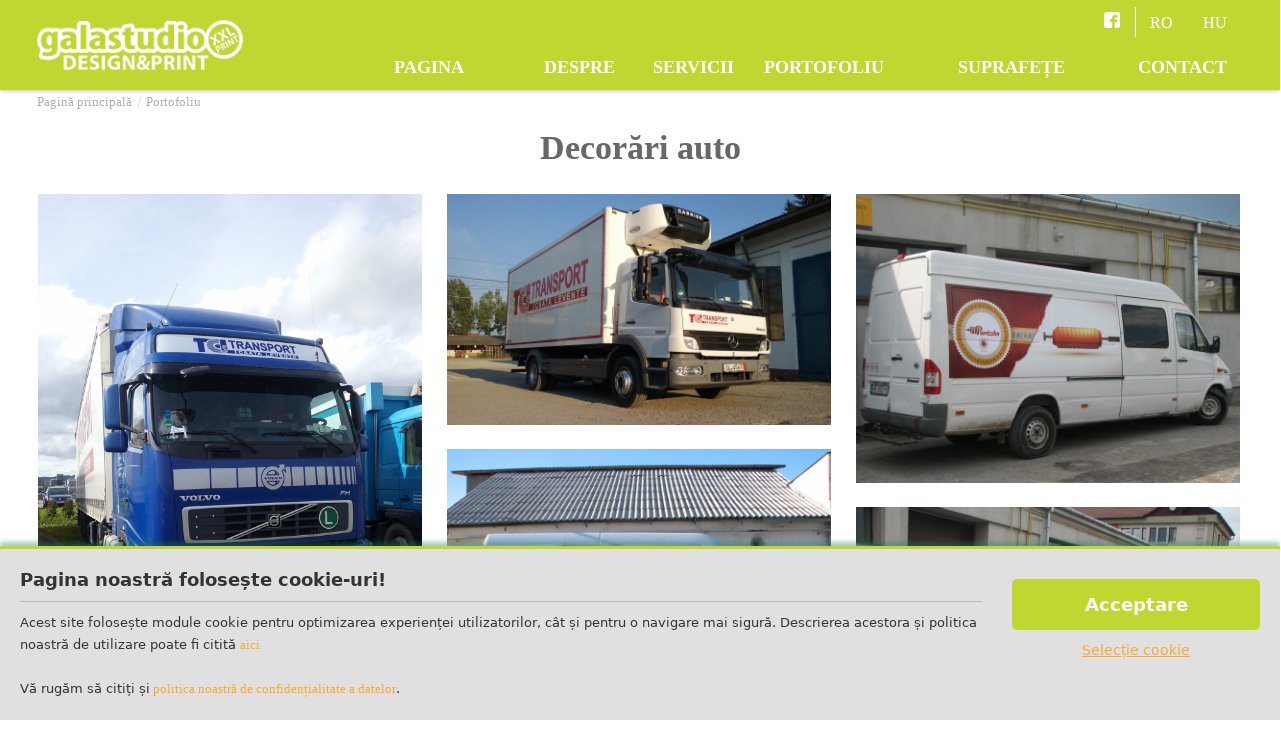

--- FILE ---
content_type: text/html; charset=UTF-8
request_url: https://galastudio.ro/ro/mod/149/gallery/11/portofoliu/13/decorari-auto
body_size: 23448
content:


    




    









    
<!doctype html>
    




<html lang="en">
<head>
    <meta charset="utf-8">
    <title>Decorări auto - galastudio Design & Print XXL Print</title>
    <meta name="keywords" content="...">
    <meta name="description" content="...2">
    <meta name="author" content="DwebSiteEngine">
    <meta property="fb:app_id" content="1792140831007581" />    <meta property="og:url" content="https://galastudio.ro/ro/mod/149/gallery/11/portofoliu/13/decorari-auto" />
    <meta property="og:type" content="page" />
    <meta property="og:title" content="Decorări auto - galastudio Design & Print XXL Print" />
    <meta property="og:description" content="...2" />
    <meta property="og:image" content="https://galastudio.ro/resized/uploaded---images/800/600/g2.jpg" />
    <link rel="image_src" href="https://galastudio.ro/resized/uploaded---images/800/600/g2.jpg" />
        
    
    
<meta http-equiv="Content-Type" content="text/html;charset=UTF-8" />
<base href="https://galastudio.ro/" />

<link rel="icon" href="images/favicon.ico?2" type="image/x-icon" />
<link rel="shortcut icon" href="images/favicon.ico?2" type="image/x-icon" />

<meta id="viewport" name="viewport" content="initial-scale=1,maximum-scale=1.8,minimum-scale=0.6 user-scalable=no,width=device-width" />
<meta name="apple-mobile-web-app-capable" content="yes" />
<meta name="apple-mobile-web-app-status-bar-style" content="default" />
<meta name="SKYPE_TOOLBAR" content ="SKYPE_TOOLBAR_PARSER_COMPATIBLE" />

<link type="text/css" href="gen.css?2" rel="stylesheet" />
<link type="text/css" href='genmedia.css' rel='stylesheet' />
<script type="text/javascript" src="gen.js?set=1"></script>


<script type="text/javascript" src="js/jquery.nestable.js"></script>
<script type="text/javascript" src="js/jquery.ui-contextmenu.js"></script>
<script type="text/javascript" src="js/jquery.ui.tabs.fix.js"></script>


<link type="text/css" href="js/mailhuscroller/jquery.mCustomScrollbar.min.css" rel="stylesheet" />
<script type="text/javascript" src="js/mailhuscroller/jquery.mousewheel-3.0.6.min.js"></script> 
<script type="text/javascript" src="js/mailhuscroller/jquery.mCustomScrollbar.js"></script> 




        




<script type="text/javascript">
//<!--

$(document).ready(function() { 
          
	/* https://github.com/mar10/jquery-ui-contextmenu Menu 1: init by passing an array of entries. */
	$(document).contextmenu( { 
		delegate: ".nonexistelement",
		preventContextMenuForPopup: true,
		preventSelect: true,
		taphold: true,
		menu:     [  
                 { title: "Acces", cmd: "login", uiIcon: "ui-icon-locked" } 
            ]
 ,
		// Handle menu selection to implement a fake-clipboard
                select: 		function(event, ui)  {
                
                        if( typeof(ui.cmd)=="undefined") ui.cmd = ui.item.attr("data-command");
                
			var $target = ui.target;
			switch(ui.cmd) { 
                            case "login":
                                    BR.jsmod("ro/users/blocks/login");
                                    break;
                            case "logout":
                                    BR.jsmod("ro/users/blocks/logout");
                                    break;
                            case "openurl":
                                
                                    var url = ui.item.find(">a").metadata().data.url;
                                    
                                    var title = ui.item.find(">a").metadata().data.title;
                                    var focustab = ui.item.find(">a").metadata().data.focustab;
                                      
                                    if(typeof(ui.item.find(">a").metadata().data.callback)=="function"){
                                        var callback = ui.item.find(">a").metadata().data.callback;
                                    } else {
                                        var callback = function() { $('#editsubmit1_1768937225210').click(); }
                                    }
                                    BR.view(
                                    url,
                                    { submitid : 'editsubmit1_1768937225210', focustab: focustab },
                                    title,
                                    'max', 'max',
                                    { 
                                        'Renunţă': function() { $(this).dialog('close'); },
                                        'Salvează':  function () { callback(); $('#editsubmit1_1768937225210').click(); } 
                                    } 
                                    );
                                    
                                    
                                    //if(focustab) window.setTimeout(function(){ $('.tabs').tabs('option','active',focustab); } , 1200);
                                    break;
                            case "openurl_nosave":
                                    var url = ui.item.find(">a").metadata().data.url;
                                    var title = ui.item.find(">a").metadata().data.title;
                                    BR.view(
                                    url,
                                    { submitid : 'editsubmit1_1768937225210' },
                                    title,
                                    'max', 'max',
                                    { 
                                        'Ok': function() { $(this).dialog('close'); },
                                    } 
                                    );
                                    break;
                            case "gotourl":
                                    var url = ui.item.find(">a").metadata().data.url;
                                    window.parent.History.pushState( { state: url , rand:Math.random() }, '', url );
                                    break;
                            case "gotoExternurl":
                                    var url = ui.item.find(">a").metadata().data.url;
                                    window.open( url );
                                    break;
                            case "changetobutton":
                                    $('#idepakoldmostaContextMenut').html('<'+'input type="button" value="Admin menu" class="ezzelidepakoldmostaContextMenut" /'+'>');
                                    $.get("ro/adm/menu/blocks/changeContext/" , { mire :'no' } );
                                    
                                    $('.ezzelidepakoldmostaContextMenut').button();
                                    $('.ezzelidepakoldmostaContextMenut').click(function() { 
                                        $.get("ro/adm/menu/blocks/changeContext/" , { mire :'yes' } );
                                        if(t&&t[0]&&t[0].children) {
                                           $.moogle.contextmenu.createMenuMarkup( t[0].children  ,$("<"+"ul/"+">").appendTo($('#idepakoldmostaContextMenut')));
                                           $('#idepakoldmostaContextMenut ul').menu({ select: v  });
                                        }
                                        $(this).remove();
                                    } );
                                    break;
                            case "dragetobutton":
                            
                             
                            
                                    break;
			}
                        
                        event.preventDefault();
                        event.stopImmediatePropagation();
                         
                        //alert("select " + ui.cmd + " on " + $target.text());
			// Optionally return false, to prevent closing the menu now
		 }    
 ,
		// Implement the beforeOpen callback to dynamically change the entries
		beforeOpen: function(event, ui)  { 
			var $menu = ui.menu,
                            $target = ui.target,
                            extraData = ui.extraData;
		 } 
	 } );

	
 } );
 
 
 //-->
 </script>
                                       </head>
<body class="javascript-api no-touch" >
<script type="text/javascript">
  window.fbAsyncInit = function() { FB.init({ appId : "1792140831007581", xfbml : true, version : 'v2.6' }); };
  (function(d, s, id){ var js, fjs = d.getElementsByTagName(s)[0]; if (d.getElementById(id)) { return; } js = d.createElement(s); js.id = id; js.src = "//connect.facebook.net/ro_RO/sdk.js"; fjs.parentNode.insertBefore(js, fjs); }(document, 'script', 'facebook-jssdk'));
</script><script type="text/javascript"> if("ontouchstart" in document.documentElement&&!$('body').hasClass('touch')){  $('body').removeClass('no-touch').addClass('touch'); } </script>
    

<div class="layout_outer_full_page_container" id="dw-layout-container" >

<script type="text/javascript">
//dw-ajax-script
if (typeof(BR_PAGE_DATA)=="undefined") var BR_PAGE_DATA = Array();
if (typeof(BR_PAGE_DATA_PREV)=="undefined") var BR_PAGE_DATA_PREV = Array();
BR_PAGE_DATA_PREV = BR_PAGE_DATA;
BR_PAGE_DATA = {
    pageUrl: "ro/mod/149/gallery/11/portofoliu/13/decorari-auto",
    itemPerPage: "8",
    itemFrom: "0",
    iframeid : new Array(),
    syncTextarea: new Array(),
    chatTimer:false,
    chatAdminTimer:false,
    chatAdminUser: 0,
    chatLastData: '',
    chatLastDataAdmin: '',
    scrollID: false
    };
BR_PAGE_DATA.scrollID = BR_PAGE_DATA_PREV.scrollID;
</script>
    <div class="layout_outer_full_page layout_full_page_width">
        <div class="layout_outer_wrapper" >
            <div class="layout_outer_wrapper_left layout_outer_padding_width_left" >&nbsp;</div>
            <div class="layout_outer_wrapper_center" >

                
                        
    <div class="one_col_layout_top" >
        <div class="top">
    
    <div class="bgmeret fullPageContainer nomobil notablet" ><div class="fullPageInnerFull">
        <div class="bgtop stopped">
            <div>
                <div ><div class="layout_inner_wrapper"><div class="layout_outer_margin" >
                    <table cellspacing="0" cellpadding="0" width="100%">
                        <tr>
                            <td style="text-align:left;vertical-align:middle;width:25%;background:url(images/logo.png) left center no-repeat; background-size: auto 55%;position: relative;" >
                               <a class="logolink ajax" href="https://galastudio.ro/ro"></a>
                            </td>
                            <td style="text-align:left;vertical-align:top;" >
                                <div class="logo_search_langselector_container minimizeonscrollTop ">
                                    
                                    <div class="langselector_container">
                                        <a class="facebooktoplogo" href="https://facebook.com/xxlprint" target="_blank"><img src="images/facebook.png" alt="" /></a>
                                                                                    <a class="langselector" href="ro">RO</a>
                                                                                    <a class="langselector" href="hu">HU</a>
                                                                            </div>
                                </div>
                                <div class="cb" ></div>
                                <div class="menu_container">
                                    
<div class="ullimenudropdown" >
            <ul class="" >
                    <li class="" >
                <a href="ro"  class="ajax">Pagina principală</a>
                                            </li>
                    <li class="" >
                <a href="ro/page/165/despre-noi"  class="ajax">Despre noi</a>
                                            </li>
                    <li class="haschild" >
                <a href="servicii"  class="ajax">Servicii</a>
                                            <ul class="" >
                    <li class="" >
                <a href="ro/page/151/decorari-auto"  class="ajax">Decorări auto</a>
                                            </li>
                    <li class="" >
                <a href="ro/page/152/personalizare-standuri-expozitionale"  class="ajax">Personalizare standuri expoziţionale</a>
                                            </li>
                    <li class="" >
                <a href="ro/page/153/cadouri-personalizate"  class="ajax">Cadouri personalizate</a>
                                            </li>
                    <li class="" >
                <a href="ro/page/154/printuri-de-mari-dimensiuni"  class="ajax">Printuri de mari dimensiuni</a>
                                            </li>
                    <li class="" >
                <a href="ro/page/155/produse-tipografice"  class="ajax">Produse tipografice</a>
                                            </li>
                    <li class="" >
                <a href="ro/page/156/casete-si-reclame-luminoase"  class="ajax">Casete şi reclame luminoase</a>
                                            </li>
                    <li class="haschild" >
                <a href="ro/page/157/inscriptionare-textile"  class="ajax">Inscripţionare textile</a>
                                            <ul class="" >
                    <li class="" >
                <a href="ro/page/174/t-shirt-printing"  class="ajax">T-shirt printing</a>
                                            </li>
                    <li class="" >
                <a href="ro/page/173/termotransfer"  class="ajax">Termotransfer</a>
                                            </li>
                    <li class="" >
                <a href="ro/page/171/serigrafie"  class="ajax">Serigrafie</a>
                                            </li>
            </ul>
                                                    <a href="javascript:;" class="haschildda">&#xe03d;</a>
                            </li>
                    <li class="" >
                <a href="ro/page/158/decoratiuni-vitrine"  class="ajax">Decoraţiuni vitrine</a>
                                            </li>
                    <li class="" >
                <a href="ro/page/159/litere-volumetrice"  class="ajax">Litere volumetrice</a>
                                            </li>
                    <li class="" >
                <a href="ro/page/160/identitate-corporativa"  class="ajax">Identitate corporativă</a>
                                            </li>
            </ul>
                                                    <a href="javascript:;" class="haschildda">&#xe03d;</a>
                            </li>
                    <li class="" >
                <a href="ro/mod/149/gallery/11/portofoliu"  class="ajax">Portofoliu</a>
                                            </li>
                    <li class="" >
                <a href="ro/mod/150/situatia/suprafete-publicitare"  class="ajax">Suprafețe publicitare</a>
                                            </li>
                    <li class="" >
                <a href="contacte"  class="ajax">Contact</a>
                                            </li>
            </ul>           
</div>                                   </div>
                                <div class="cb" ></div>
                            </td>
                        </tr>
                    </table>
                                
                                
                                                    
                    
                    
                </div></div></div>
            </div>
        </div><div class="stoppedSpacer"></div>
    </div></div>
    


<div style="z-index: 52; position: relative;" class="topmobil nodesktop notabletmax">
<div class="stopped">
<div class="layout_outer_padding" >
    <div class="top topmobil_table_container " style="height: 45px;">
        <table width="100%" cellspacing="0" cellpadding="0" style="user_menu_container">
            <tr>
                <td style="text-align: left;   vertical-align: top;width:50px;"><a href="javascript:;" class="mobile_menu_icon mobile_menu_open_icon" onclick="$(document.body).scrollTo(0);$('.mobilmenumagassagfix').stop(true,true).height($(document).height());$('.mobilmenu').stop(true,true).css({ display:'flex',width:'0px',height:$(document).height()+'px' }).animate( { width:$(document).width()+'px'} , 500 );">&#xe03b;</a></td>
                <td style="text-align: center; vertical-align: middle;"><a class="mobile_logo_link ajax" href="https://galastudio.ro/ro"><img src="images/mobile_logo.png" alt="Mobile logo" /></a></td>
                
                
                <td style="text-align: center; vertical-align: top;width:88px;">
                    <div class="langselector_container">
                                            <a class="langselector ajax" href="ro">RO</a>
                                            <a class="langselector ajax" href="hu">HU</a>
                                        </div>
                </td>
            </tr>
        </table>
    </div>
</div>
</div><div class="stoppedSpacer"></div>    
</div>
<script type="text/javascript">
//dw-ajax-script
$(window).on('resize',function() {
        //$('.mobilmenumagassagfix').height($(document).height());
        $('.mobilmenu').stop(true,true).css({ width:$(document).width()+'px'} );
} );

$(document).ready(function () {
   // $('.mobilmenu').on('click','.stopPropaganationJS',function( event ) { event.stopImmediatePropagation(); event.stopPropagation(); event.preventDefault(); return false; });
} );

</script>    

<div class="nodesktop notabletmax">
    <div class="mobilmenu mobil_menu_container">
            <div onclick="$('.mobilmenu').stop(true,true).animate( { width:'0px' } , 400 , function(){  $(this).css('display','none'); } );" class="menuc mobilmenumagassagfix mobil_menu_left_colomn" >
                <a href="javascript:;" class="mobile_menu_icon mobile_menu_close_icon">&#xe03c;</a><br />
                
                                                                                <a  href="ro"  class="mobilmenualevel0 ajax ">Pagina principală</a>
                                                                            <a  href="ro/page/165/despre-noi"  class="mobilmenualevel0 ajax ">Despre noi</a>
                                                                            <a  href="servicii"  class="mobilmenualevel0 ajax haschild">Servicii</a>
                                                                                                                            <a style="margin-left: 13px;" href="ro/page/151/decorari-auto"  class="mobilmenualevel0 ajax ">Decorări auto</a>
                                                                            <a style="margin-left: 13px;" href="ro/page/152/personalizare-standuri-expozitionale"  class="mobilmenualevel0 ajax ">Personalizare standuri expoziţionale</a>
                                                                            <a style="margin-left: 13px;" href="ro/page/153/cadouri-personalizate"  class="mobilmenualevel0 ajax ">Cadouri personalizate</a>
                                                                            <a style="margin-left: 13px;" href="ro/page/154/printuri-de-mari-dimensiuni"  class="mobilmenualevel0 ajax ">Printuri de mari dimensiuni</a>
                                                                            <a style="margin-left: 13px;" href="ro/page/155/produse-tipografice"  class="mobilmenualevel0 ajax ">Produse tipografice</a>
                                                                            <a style="margin-left: 13px;" href="ro/page/156/casete-si-reclame-luminoase"  class="mobilmenualevel0 ajax ">Casete şi reclame luminoase</a>
                                                                            <a style="margin-left: 13px;" href="ro/page/157/inscriptionare-textile"  class="mobilmenualevel0 ajax haschild">Inscripţionare textile</a>
                                                                                                                            <a  href="ro/page/174/t-shirt-printing"  class="mobilmenualevel0 ajax ">T-shirt printing</a>
                                                                            <a  href="ro/page/173/termotransfer"  class="mobilmenualevel0 ajax ">Termotransfer</a>
                                                                            <a  href="ro/page/171/serigrafie"  class="mobilmenualevel0 ajax ">Serigrafie</a>
                                                
                                                                            <a style="margin-left: 13px;" href="ro/page/158/decoratiuni-vitrine"  class="mobilmenualevel0 ajax ">Decoraţiuni vitrine</a>
                                                                            <a style="margin-left: 13px;" href="ro/page/159/litere-volumetrice"  class="mobilmenualevel0 ajax ">Litere volumetrice</a>
                                                                            <a style="margin-left: 13px;" href="ro/page/160/identitate-corporativa"  class="mobilmenualevel0 ajax ">Identitate corporativă</a>
                                                
                                                                            <a  href="ro/mod/149/gallery/11/portofoliu"  class="mobilmenualevel0 ajax ">Portofoliu</a>
                                                                            <a  href="ro/mod/150/situatia/suprafete-publicitare"  class="mobilmenualevel0 ajax ">Suprafețe publicitare</a>
                                                                            <a  href="contacte"  class="mobilmenualevel0 ajax ">Contact</a>
                                                                 
                <br /><br /><br /><br />
                
            </div>
            <div onclick="$('.mobilmenu').stop(true,true).animate( { width:'0px' } , 400 , function(){  $(this).css('display','none'); } );" class="menuc mobilmenumagassagfix mobil_menu_center_colomn" >&nbsp;</div>
    </div>    
</div>    
 
    

    
</div>    </div>
    <div class="one_col_layout_center layout_inner_wrapper" >
        <div class="layout_cols_wrapper" >
                        <div class="layout_center_col">
                
                                    
                    <div class="street" >
                        
                                <a href="/ro" class="street ajax">Pagină principală</a><div class='streetseparator'>/</div><a href="ro/mod/149/gallery/11/portofoliu" class="street ajax">Portofoliu</a>
                        
                        
                    
            
                    

                    </div>

                    <div class="title" >
                        
    <a href="ro/mod/149/gallery/11/portofoliu/13/decorari-auto" class="title ajax active">Decorări auto</a>

                    </div>

                
                
        
    
    <div class="j" >
        
    </div> 

        <div class="cb"></div>
    <div class="mod_gallery galeria mansory-grid-98125 mansory-grid animated-grid effect-4">
        
        
   
            </div>
    <script type="text/javascript">
    //dw-ajax-script
    $(document).ready(function(){
        $(".mansory-grid-98125").masonry({
          itemSelector: '.mansory-grid-item'
        });
    });
    </script>
    
       
        
    
                            
        
                                
        <div style="position:relative;" >
    <div class="cb"></div>
<div class="mod_gallery mansory-grid-40113 mansory-grid animated-grid effect-4" >
    
    
                                <div class="gallery_image_container mansory-grid-item  in-view-once" >
                <div style="text-align:center;">
                    <div class="image-wrapper-resp_size" style="position:relative;padding-bottom:133.33333333333%;" >
                        <a rel="sh[gal-1768937225210-40113]" title="" href="resized/uploaded---tiny---images---auto---galeria---13---/1000/1000/20150620_173049.jpg" >
                            <img style="position:absolute;top:0px;left:0px;width:100%;" src="resized/uploaded---tiny---images---auto---galeria---13---/800/800/20150620_173049.jpg" alt=""/>
                        </a>
                    </div>
                </div>
                            </div>
                                        <div class="gallery_image_container mansory-grid-item  in-view-once" >
                <div style="text-align:center;">
                    <div class="image-wrapper-resp_size" style="position:relative;padding-bottom:60%;" >
                        <a rel="sh[gal-1768937225210-40113]" title="" href="resized/uploaded---tiny---images---auto---galeria---13---/1000/1000/20150708_194856.jpg" >
                            <img style="position:absolute;top:0px;left:0px;width:100%;" src="resized/uploaded---tiny---images---auto---galeria---13---/800/800/20150708_194856.jpg" alt=""/>
                        </a>
                    </div>
                </div>
                            </div>
                                        <div class="gallery_image_container mansory-grid-item  in-view-once" >
                <div style="text-align:center;">
                    <div class="image-wrapper-resp_size" style="position:relative;padding-bottom:75%;" >
                        <a rel="sh[gal-1768937225210-40113]" title="" href="resized/uploaded---tiny---images---auto---galeria---13---/1000/1000/img_2195.jpg" >
                            <img style="position:absolute;top:0px;left:0px;width:100%;" src="resized/uploaded---tiny---images---auto---galeria---13---/800/800/img_2195.jpg" alt=""/>
                        </a>
                    </div>
                </div>
                            </div>
                                        <div class="gallery_image_container mansory-grid-item  in-view-once" >
                <div style="text-align:center;">
                    <div class="image-wrapper-resp_size" style="position:relative;padding-bottom:75%;" >
                        <a rel="sh[gal-1768937225210-40113]" title="" href="resized/uploaded---tiny---images---auto---galeria---13---/1000/1000/img_1986.jpg" >
                            <img style="position:absolute;top:0px;left:0px;width:100%;" src="resized/uploaded---tiny---images---auto---galeria---13---/800/800/img_1986.jpg" alt=""/>
                        </a>
                    </div>
                </div>
                            </div>
                                        <div class="gallery_image_container mansory-grid-item  in-view-once" >
                <div style="text-align:center;">
                    <div class="image-wrapper-resp_size" style="position:relative;padding-bottom:75%;" >
                        <a rel="sh[gal-1768937225210-40113]" title="" href="resized/uploaded---tiny---images---auto---galeria---13---/1000/1000/img_2168.jpg" >
                            <img style="position:absolute;top:0px;left:0px;width:100%;" src="resized/uploaded---tiny---images---auto---galeria---13---/800/800/img_2168.jpg" alt=""/>
                        </a>
                    </div>
                </div>
                            </div>
                                        <div class="gallery_image_container mansory-grid-item  in-view-once" >
                <div style="text-align:center;">
                    <div class="image-wrapper-resp_size" style="position:relative;padding-bottom:66.653846153846%;" >
                        <a rel="sh[gal-1768937225210-40113]" title="" href="resized/uploaded---tiny---images---auto---galeria---13---/1000/1000/dsc_0186.jpg" >
                            <img style="position:absolute;top:0px;left:0px;width:100%;" src="resized/uploaded---tiny---images---auto---galeria---13---/800/800/dsc_0186.jpg" alt=""/>
                        </a>
                    </div>
                </div>
                            </div>
                                        <div class="gallery_image_container mansory-grid-item  in-view-once" >
                <div style="text-align:center;">
                    <div class="image-wrapper-resp_size" style="position:relative;padding-bottom:66.653846153846%;" >
                        <a rel="sh[gal-1768937225210-40113]" title="" href="resized/uploaded---tiny---images---auto---galeria---13---/1000/1000/dsc_1033.jpg" >
                            <img style="position:absolute;top:0px;left:0px;width:100%;" src="resized/uploaded---tiny---images---auto---galeria---13---/800/800/dsc_1033.jpg" alt=""/>
                        </a>
                    </div>
                </div>
                            </div>
                                        <div class="gallery_image_container mansory-grid-item  in-view-once" >
                <div style="text-align:center;">
                    <div class="image-wrapper-resp_size" style="position:relative;padding-bottom:75%;" >
                        <a rel="sh[gal-1768937225210-40113]" title="" href="resized/uploaded---tiny---images---auto---galeria---13---/1000/1000/img_2825.jpg" >
                            <img style="position:absolute;top:0px;left:0px;width:100%;" src="resized/uploaded---tiny---images---auto---galeria---13---/800/800/img_2825.jpg" alt=""/>
                        </a>
                    </div>
                </div>
                            </div>
                                        <div class="gallery_image_container mansory-grid-item  in-view-once" >
                <div style="text-align:center;">
                    <div class="image-wrapper-resp_size" style="position:relative;padding-bottom:75%;" >
                        <a rel="sh[gal-1768937225210-40113]" title="" href="resized/uploaded---tiny---images---auto---galeria---13---/1000/1000/img_2912.jpg" >
                            <img style="position:absolute;top:0px;left:0px;width:100%;" src="resized/uploaded---tiny---images---auto---galeria---13---/800/800/img_2912.jpg" alt=""/>
                        </a>
                    </div>
                </div>
                            </div>
                                        <div class="gallery_image_container mansory-grid-item animateditem in-view-once" >
                <div style="text-align:center;">
                    <div class="image-wrapper-resp_size" style="position:relative;padding-bottom:75%;" >
                        <a rel="sh[gal-1768937225210-40113]" title="" href="resized/uploaded---tiny---images---auto---galeria---13---/1000/1000/img_20150127_153335.jpg" >
                            <img style="position:absolute;top:0px;left:0px;width:100%;" src="resized/uploaded---tiny---images---auto---galeria---13---/800/800/img_20150127_153335.jpg" alt=""/>
                        </a>
                    </div>
                </div>
                            </div>
                                        <div class="gallery_image_container mansory-grid-item animateditem in-view-once" >
                <div style="text-align:center;">
                    <div class="image-wrapper-resp_size" style="position:relative;padding-bottom:75%;" >
                        <a rel="sh[gal-1768937225210-40113]" title="" href="resized/uploaded---tiny---images---auto---galeria---13---/1000/1000/img_20141003_134734.jpg" >
                            <img style="position:absolute;top:0px;left:0px;width:100%;" src="resized/uploaded---tiny---images---auto---galeria---13---/800/800/img_20141003_134734.jpg" alt=""/>
                        </a>
                    </div>
                </div>
                            </div>
                                        <div class="gallery_image_container mansory-grid-item animateditem in-view-once" >
                <div style="text-align:center;">
                    <div class="image-wrapper-resp_size" style="position:relative;padding-bottom:75%;" >
                        <a rel="sh[gal-1768937225210-40113]" title="" href="resized/uploaded---tiny---images---auto---galeria---13---/1000/1000/img_20140626_203449.jpg" >
                            <img style="position:absolute;top:0px;left:0px;width:100%;" src="resized/uploaded---tiny---images---auto---galeria---13---/800/800/img_20140626_203449.jpg" alt=""/>
                        </a>
                    </div>
                </div>
                            </div>
                                        <div class="gallery_image_container mansory-grid-item animateditem in-view-once" >
                <div style="text-align:center;">
                    <div class="image-wrapper-resp_size" style="position:relative;padding-bottom:75%;" >
                        <a rel="sh[gal-1768937225210-40113]" title="" href="resized/uploaded---tiny---images---auto---galeria---13---/1000/1000/img_20140626_203535.jpg" >
                            <img style="position:absolute;top:0px;left:0px;width:100%;" src="resized/uploaded---tiny---images---auto---galeria---13---/800/800/img_20140626_203535.jpg" alt=""/>
                        </a>
                    </div>
                </div>
                            </div>
                                        <div class="gallery_image_container mansory-grid-item animateditem in-view-once" >
                <div style="text-align:center;">
                    <div class="image-wrapper-resp_size" style="position:relative;padding-bottom:75%;" >
                        <a rel="sh[gal-1768937225210-40113]" title="" href="resized/uploaded---tiny---images---auto---galeria---13---/1000/1000/img_20140626_203637.jpg" >
                            <img style="position:absolute;top:0px;left:0px;width:100%;" src="resized/uploaded---tiny---images---auto---galeria---13---/800/800/img_20140626_203637.jpg" alt=""/>
                        </a>
                    </div>
                </div>
                            </div>
                                        <div class="gallery_image_container mansory-grid-item animateditem in-view-once" >
                <div style="text-align:center;">
                    <div class="image-wrapper-resp_size" style="position:relative;padding-bottom:75%;" >
                        <a rel="sh[gal-1768937225210-40113]" title="" href="resized/uploaded---tiny---images---auto---galeria---13---/1000/1000/img_20150127_153407.jpg" >
                            <img style="position:absolute;top:0px;left:0px;width:100%;" src="resized/uploaded---tiny---images---auto---galeria---13---/800/800/img_20150127_153407.jpg" alt=""/>
                        </a>
                    </div>
                </div>
                            </div>
                                        <div class="gallery_image_container mansory-grid-item animateditem in-view-once" >
                <div style="text-align:center;">
                    <div class="image-wrapper-resp_size" style="position:relative;padding-bottom:56.153846153846%;" >
                        <a rel="sh[gal-1768937225210-40113]" title="" href="resized/uploaded---tiny---images---auto---galeria---13---/1000/1000/img_20151005_135320.jpg" >
                            <img style="position:absolute;top:0px;left:0px;width:100%;" src="resized/uploaded---tiny---images---auto---galeria---13---/800/800/img_20151005_135320.jpg" alt=""/>
                        </a>
                    </div>
                </div>
                            </div>
                                        <div class="gallery_image_container mansory-grid-item animateditem in-view-once" >
                <div style="text-align:center;">
                    <div class="image-wrapper-resp_size" style="position:relative;padding-bottom:56.153846153846%;" >
                        <a rel="sh[gal-1768937225210-40113]" title="" href="resized/uploaded---tiny---images---auto---galeria---13---/1000/1000/img_20160314_184302.jpg" >
                            <img style="position:absolute;top:0px;left:0px;width:100%;" src="resized/uploaded---tiny---images---auto---galeria---13---/800/800/img_20160314_184302.jpg" alt=""/>
                        </a>
                    </div>
                </div>
                            </div>
                                        <div class="gallery_image_container mansory-grid-item animateditem in-view-once" >
                <div style="text-align:center;">
                    <div class="image-wrapper-resp_size" style="position:relative;padding-bottom:75%;" >
                        <a rel="sh[gal-1768937225210-40113]" title="" href="resized/uploaded---tiny---images---auto---galeria---13---/1000/1000/photo-053.jpg" >
                            <img style="position:absolute;top:0px;left:0px;width:100%;" src="resized/uploaded---tiny---images---auto---galeria---13---/800/800/photo-053.jpg" alt=""/>
                        </a>
                    </div>
                </div>
                            </div>
                                        <div class="gallery_image_container mansory-grid-item animateditem in-view-once" >
                <div style="text-align:center;">
                    <div class="image-wrapper-resp_size" style="position:relative;padding-bottom:75%;" >
                        <a rel="sh[gal-1768937225210-40113]" title="" href="resized/uploaded---tiny---images---auto---galeria---13---/1000/1000/photo-048.jpg" >
                            <img style="position:absolute;top:0px;left:0px;width:100%;" src="resized/uploaded---tiny---images---auto---galeria---13---/800/800/photo-048.jpg" alt=""/>
                        </a>
                    </div>
                </div>
                            </div>
                                        <div class="gallery_image_container mansory-grid-item animateditem in-view-once" >
                <div style="text-align:center;">
                    <div class="image-wrapper-resp_size" style="position:relative;padding-bottom:75%;" >
                        <a rel="sh[gal-1768937225210-40113]" title="" href="resized/uploaded---tiny---images---auto---galeria---13---/1000/1000/photo-057.jpg" >
                            <img style="position:absolute;top:0px;left:0px;width:100%;" src="resized/uploaded---tiny---images---auto---galeria---13---/800/800/photo-057.jpg" alt=""/>
                        </a>
                    </div>
                </div>
                            </div>
                                        <div class="gallery_image_container mansory-grid-item animateditem in-view-once" >
                <div style="text-align:center;">
                    <div class="image-wrapper-resp_size" style="position:relative;padding-bottom:75%;" >
                        <a rel="sh[gal-1768937225210-40113]" title="" href="resized/uploaded---tiny---images---auto---galeria---13---/1000/1000/photo-059.jpg" >
                            <img style="position:absolute;top:0px;left:0px;width:100%;" src="resized/uploaded---tiny---images---auto---galeria---13---/800/800/photo-059.jpg" alt=""/>
                        </a>
                    </div>
                </div>
                            </div>
                                        <div class="gallery_image_container mansory-grid-item animateditem in-view-once" >
                <div style="text-align:center;">
                    <div class="image-wrapper-resp_size" style="position:relative;padding-bottom:75%;" >
                        <a rel="sh[gal-1768937225210-40113]" title="" href="resized/uploaded---tiny---images---auto---galeria---13---/1000/1000/photo-070.jpg" >
                            <img style="position:absolute;top:0px;left:0px;width:100%;" src="resized/uploaded---tiny---images---auto---galeria---13---/800/800/photo-070.jpg" alt=""/>
                        </a>
                    </div>
                </div>
                            </div>
                                        <div class="gallery_image_container mansory-grid-item animateditem in-view-once" >
                <div style="text-align:center;">
                    <div class="image-wrapper-resp_size" style="position:relative;padding-bottom:75%;" >
                        <a rel="sh[gal-1768937225210-40113]" title="" href="resized/uploaded---tiny---images---auto---galeria---13---/1000/1000/photo-080.jpg" >
                            <img style="position:absolute;top:0px;left:0px;width:100%;" src="resized/uploaded---tiny---images---auto---galeria---13---/800/800/photo-080.jpg" alt=""/>
                        </a>
                    </div>
                </div>
                            </div>
                                        <div class="gallery_image_container mansory-grid-item animateditem in-view-once" >
                <div style="text-align:center;">
                    <div class="image-wrapper-resp_size" style="position:relative;padding-bottom:75%;" >
                        <a rel="sh[gal-1768937225210-40113]" title="" href="resized/uploaded---tiny---images---auto---galeria---13---/1000/1000/photo-089.jpg" >
                            <img style="position:absolute;top:0px;left:0px;width:100%;" src="resized/uploaded---tiny---images---auto---galeria---13---/800/800/photo-089.jpg" alt=""/>
                        </a>
                    </div>
                </div>
                            </div>
                                        <div class="gallery_image_container mansory-grid-item animateditem in-view-once" >
                <div style="text-align:center;">
                    <div class="image-wrapper-resp_size" style="position:relative;padding-bottom:75%;" >
                        <a rel="sh[gal-1768937225210-40113]" title="" href="resized/uploaded---tiny---images---auto---galeria---13---/1000/1000/photo-092.jpg" >
                            <img style="position:absolute;top:0px;left:0px;width:100%;" src="resized/uploaded---tiny---images---auto---galeria---13---/800/800/photo-092.jpg" alt=""/>
                        </a>
                    </div>
                </div>
                            </div>
                                        <div class="gallery_image_container mansory-grid-item animateditem in-view-once" >
                <div style="text-align:center;">
                    <div class="image-wrapper-resp_size" style="position:relative;padding-bottom:75%;" >
                        <a rel="sh[gal-1768937225210-40113]" title="" href="resized/uploaded---tiny---images---auto---galeria---13---/1000/1000/photo-128.jpg" >
                            <img style="position:absolute;top:0px;left:0px;width:100%;" src="resized/uploaded---tiny---images---auto---galeria---13---/800/800/photo-128.jpg" alt=""/>
                        </a>
                    </div>
                </div>
                            </div>
                                        <div class="gallery_image_container mansory-grid-item animateditem in-view-once" >
                <div style="text-align:center;">
                    <div class="image-wrapper-resp_size" style="position:relative;padding-bottom:75%;" >
                        <a rel="sh[gal-1768937225210-40113]" title="" href="resized/uploaded---tiny---images---auto---galeria---13---/1000/1000/photo-142.jpg" >
                            <img style="position:absolute;top:0px;left:0px;width:100%;" src="resized/uploaded---tiny---images---auto---galeria---13---/800/800/photo-142.jpg" alt=""/>
                        </a>
                    </div>
                </div>
                            </div>
                                        <div class="gallery_image_container mansory-grid-item animateditem in-view-once" >
                <div style="text-align:center;">
                    <div class="image-wrapper-resp_size" style="position:relative;padding-bottom:75%;" >
                        <a rel="sh[gal-1768937225210-40113]" title="" href="resized/uploaded---tiny---images---auto---galeria---13---/1000/1000/photo-158.jpg" >
                            <img style="position:absolute;top:0px;left:0px;width:100%;" src="resized/uploaded---tiny---images---auto---galeria---13---/800/800/photo-158.jpg" alt=""/>
                        </a>
                    </div>
                </div>
                            </div>
                                        <div class="gallery_image_container mansory-grid-item animateditem in-view-once" >
                <div style="text-align:center;">
                    <div class="image-wrapper-resp_size" style="position:relative;padding-bottom:75%;" >
                        <a rel="sh[gal-1768937225210-40113]" title="" href="resized/uploaded---tiny---images---auto---galeria---13---/1000/1000/photo-202.jpg" >
                            <img style="position:absolute;top:0px;left:0px;width:100%;" src="resized/uploaded---tiny---images---auto---galeria---13---/800/800/photo-202.jpg" alt=""/>
                        </a>
                    </div>
                </div>
                            </div>
                                        <div class="gallery_image_container mansory-grid-item animateditem in-view-once" >
                <div style="text-align:center;">
                    <div class="image-wrapper-resp_size" style="position:relative;padding-bottom:75.038284839204%;" >
                        <a rel="sh[gal-1768937225210-40113]" title="" href="resized/uploaded---tiny---images---auto---galeria---13---/1000/1000/8107584f-3d33-4c7e-8232-f91cad79b2ae.jpg" >
                            <img style="position:absolute;top:0px;left:0px;width:100%;" src="resized/uploaded---tiny---images---auto---galeria---13---/800/800/8107584f-3d33-4c7e-8232-f91cad79b2ae.jpg" alt=""/>
                        </a>
                    </div>
                </div>
                            </div>
                                        <div class="gallery_image_container mansory-grid-item animateditem in-view-once" >
                <div style="text-align:center;">
                    <div class="image-wrapper-resp_size" style="position:relative;padding-bottom:75.038284839204%;" >
                        <a rel="sh[gal-1768937225210-40113]" title="" href="resized/uploaded---tiny---images---auto---galeria---13---/1000/1000/2a654e0e-b7b5-4a37-b4e7-03b57ce29afb.jpg" >
                            <img style="position:absolute;top:0px;left:0px;width:100%;" src="resized/uploaded---tiny---images---auto---galeria---13---/800/800/2a654e0e-b7b5-4a37-b4e7-03b57ce29afb.jpg" alt=""/>
                        </a>
                    </div>
                </div>
                            </div>
                                        <div class="gallery_image_container mansory-grid-item animateditem in-view-once" >
                <div style="text-align:center;">
                    <div class="image-wrapper-resp_size" style="position:relative;padding-bottom:75.038284839204%;" >
                        <a rel="sh[gal-1768937225210-40113]" title="" href="resized/uploaded---tiny---images---auto---galeria---13---/1000/1000/28afd95d-a922-4daa-ab9e-38684440c173.jpg" >
                            <img style="position:absolute;top:0px;left:0px;width:100%;" src="resized/uploaded---tiny---images---auto---galeria---13---/800/800/28afd95d-a922-4daa-ab9e-38684440c173.jpg" alt=""/>
                        </a>
                    </div>
                </div>
                            </div>
                                        <div class="gallery_image_container mansory-grid-item animateditem in-view-once" >
                <div style="text-align:center;">
                    <div class="image-wrapper-resp_size" style="position:relative;padding-bottom:74.964838255977%;" >
                        <a rel="sh[gal-1768937225210-40113]" title="" href="resized/uploaded---tiny---images---auto---galeria---13---/1000/1000/8af129bc-98aa-47b8-8b87-79acd88f56c6.jpg" >
                            <img style="position:absolute;top:0px;left:0px;width:100%;" src="resized/uploaded---tiny---images---auto---galeria---13---/800/800/8af129bc-98aa-47b8-8b87-79acd88f56c6.jpg" alt=""/>
                        </a>
                    </div>
                </div>
                            </div>
                                        <div class="gallery_image_container mansory-grid-item animateditem in-view-once" >
                <div style="text-align:center;">
                    <div class="image-wrapper-resp_size" style="position:relative;padding-bottom:75.038284839204%;" >
                        <a rel="sh[gal-1768937225210-40113]" title="" href="resized/uploaded---tiny---images---auto---galeria---13---/1000/1000/36c2c073-22a4-442a-a887-76dda9fdb402.jpg" >
                            <img style="position:absolute;top:0px;left:0px;width:100%;" src="resized/uploaded---tiny---images---auto---galeria---13---/800/800/36c2c073-22a4-442a-a887-76dda9fdb402.jpg" alt=""/>
                        </a>
                    </div>
                </div>
                            </div>
                                        <div class="gallery_image_container mansory-grid-item animateditem in-view-once" >
                <div style="text-align:center;">
                    <div class="image-wrapper-resp_size" style="position:relative;padding-bottom:74.964838255977%;" >
                        <a rel="sh[gal-1768937225210-40113]" title="" href="resized/uploaded---tiny---images---auto---galeria---13---/1000/1000/199f4a6d-d417-498d-857d-a77faf13f029.jpg" >
                            <img style="position:absolute;top:0px;left:0px;width:100%;" src="resized/uploaded---tiny---images---auto---galeria---13---/800/800/199f4a6d-d417-498d-857d-a77faf13f029.jpg" alt=""/>
                        </a>
                    </div>
                </div>
                            </div>
                                        <div class="gallery_image_container mansory-grid-item animateditem in-view-once" >
                <div style="text-align:center;">
                    <div class="image-wrapper-resp_size" style="position:relative;padding-bottom:75.030750307503%;" >
                        <a rel="sh[gal-1768937225210-40113]" title="" href="resized/uploaded---tiny---images---auto---galeria---13---/1000/1000/nobilia9.jpg" >
                            <img style="position:absolute;top:0px;left:0px;width:100%;" src="resized/uploaded---tiny---images---auto---galeria---13---/800/800/nobilia9.jpg" alt=""/>
                        </a>
                    </div>
                </div>
                            </div>
                                        <div class="gallery_image_container mansory-grid-item animateditem in-view-once" >
                <div style="text-align:center;">
                    <div class="image-wrapper-resp_size" style="position:relative;padding-bottom:75.030750307503%;" >
                        <a rel="sh[gal-1768937225210-40113]" title="" href="resized/uploaded---tiny---images---auto---galeria---13---/1000/1000/nobiia7.jpg" >
                            <img style="position:absolute;top:0px;left:0px;width:100%;" src="resized/uploaded---tiny---images---auto---galeria---13---/800/800/nobiia7.jpg" alt=""/>
                        </a>
                    </div>
                </div>
                            </div>
                                        <div class="gallery_image_container mansory-grid-item animateditem in-view-once" >
                <div style="text-align:center;">
                    <div class="image-wrapper-resp_size" style="position:relative;padding-bottom:75%;" >
                        <a rel="sh[gal-1768937225210-40113]" title="" href="resized/uploaded---tiny---images---auto---galeria---13---/1000/1000/img_20160922_082839.jpg" >
                            <img style="position:absolute;top:0px;left:0px;width:100%;" src="resized/uploaded---tiny---images---auto---galeria---13---/800/800/img_20160922_082839.jpg" alt=""/>
                        </a>
                    </div>
                </div>
                            </div>
                                        <div class="gallery_image_container mansory-grid-item animateditem in-view-once" >
                <div style="text-align:center;">
                    <div class="image-wrapper-resp_size" style="position:relative;padding-bottom:56.244616709733%;" >
                        <a rel="sh[gal-1768937225210-40113]" title="" href="resized/uploaded---tiny---images---auto---galeria---13---/1000/1000/16796954_1277495242336403_716039124951579431_o.jpg" >
                            <img style="position:absolute;top:0px;left:0px;width:100%;" src="resized/uploaded---tiny---images---auto---galeria---13---/800/800/16796954_1277495242336403_716039124951579431_o.jpg" alt=""/>
                        </a>
                    </div>
                </div>
                            </div>
                                        <div class="gallery_image_container mansory-grid-item animateditem in-view-once" >
                <div style="text-align:center;">
                    <div class="image-wrapper-resp_size" style="position:relative;padding-bottom:56.25%;" >
                        <a rel="sh[gal-1768937225210-40113]" title="" href="resized/uploaded---tiny---images---auto---galeria---13---/1000/1000/17498537_1308265899259337_8095884628523250911_n.jpg" >
                            <img style="position:absolute;top:0px;left:0px;width:100%;" src="resized/uploaded---tiny---images---auto---galeria---13---/800/800/17498537_1308265899259337_8095884628523250911_n.jpg" alt=""/>
                        </a>
                    </div>
                </div>
                            </div>
            </div>
<script type="text/javascript">
//dw-ajax-script
$(document).ready(function(){
    $(".mansory-grid-40113").masonry({
      itemSelector: '.mansory-grid-item'
    });
});
</script>
<div class="cb"></div></div>


    
    
        

                    <div>
                
                
                <div class='pagination_container'><a href="javascript:;"  class="pagination disabled " >Prima</a> <a href="javascript:;"  class="pagination disabled  direction" ><</a> <a href="ro/mod/149/gallery/11/portofoliu/13/decorari-auto/pages-0-40" class="pagination ajax actual" >1</a> <a href="ro/mod/149/gallery/11/portofoliu/13/decorari-auto/pages-40-40" class="pagination ajax " >2</a> <a href="ro/mod/149/gallery/11/portofoliu/13/decorari-auto/pages-40-40" class="pagination ajax  direction" >></a> <a href="ro/mod/149/gallery/11/portofoliu/13/decorari-auto/pages-40-40" class="pagination ajax " >Ultima</a></div>
            </div>
           
     
    

            </div>
                    </div>
    </div>
    <div class="one_col_layout_bottom layout_inner_wrapper" >
        <div style="padding-top:20px;" >
<div class="fullPageContainer bottomcontainer" style="background:#111111;" >
    <div class="fullPageInnerFull" >
        <div class="layout_inner_wrapper"><div class="layout_outer_margin" >
            <div class="grid31"  style="margin:0px;" >
                <div class="item c" style="margin-bottom:0px;" >
                    <div class="bottomcoltitle" >Info</div>
                            <ul class="" >
                    <li class="" >
                <a href="ro"  class="ajax">Pagina principală</a>
                                            </li>
                    <li class="" >
                <a href="ro/page/165/despre-noi"  class="ajax">Despre noi</a>
                                            </li>
                    <li class="haschild" >
                <a href="servicii"  class="ajax">Servicii</a>
                                                    <a href="javascript:;" class="haschildda">&#xe03d;</a>
                            </li>
                    <li class="" >
                <a href="ro/mod/149/gallery/11/portofoliu"  class="ajax">Portofoliu</a>
                                            </li>
                    <li class="" >
                <a href="ro/mod/150/situatia/suprafete-publicitare"  class="ajax">Suprafețe publicitare</a>
                                            </li>
                    <li class="" >
                <a href="contacte"  class="ajax">Contact</a>
                                            </li>
            </ul>
					<li class="">
					<a class="cookie-trigger">Protecția Datelor</a>
                                            </li>
                </div>
                <div class="item c" style="margin-bottom:0px;" >
                    <div class="bottomcoltitle" >Newsletter</div>

                    <div class="bottomnewsletterform">
                        <a class="feliratkozas" style="display: block;" title="Abonare - Newsletter" target="_blank" href="https://galastudioro.nzmt.eu/subscribe/13082/664f77d71fbbbfc854f0a770/7d913aec724e1faf55fbfef2cb299c54">Abonare</a>
                    </div>

                </div>
                <div class="item c" >
                    <div class="bottomcoltitle" >Contactează-ne</div>
                    <div class="contact" >
                        
                        <div style="text-align: center;">Miercurea Ciuc, str. Progresului nr. 18</div>
<div style="text-align: center;">jud. Harghita - RO<br />530204<br /><br /></div>
<div style="text-align: center;">M: +40 737 477 775</div>
<div style="text-align: center;">M: +40 737 477 778</div>
<div style="text-align: center;">E: <a href="mailto:office@galastudio.ro">office@galastudio.ro</a> <br /><br /><a href="https://www.facebook.com/xxlprint" target="_blank"><img class="" src="images/facebook.png" alt="" width="16" height="16" /></a></div>
                    </div>
                </div>
            </div>
            <div class="cb" ></div>
            <div style="float:left;width:50%;" class="copyrighttext" >All right reserved © 2016</div>
            <div style="float:right;width:50%;" >
                <div style="position: relative; float: right;">
                    <a href="http://dweb.ro/" target="_blank" title="DirectWEB - Web + Print design" ><img style="display:block;height:14px;" src="images/dweb.png" width="138" alt="dweb logo" /></a>
                </div>
            </div>
            <div class="cb" ></div>
        </div></div>
    </div>
</div>
</div>
<style type="text/css">

.__gpdr-modal-wrapper{
	display:none;
}
#__gdpr-text, #__gdpr-details{
	font-size: 13px!important;
}
#__gdpr-text{

}
#__gdpr-text a{
	font-size: 13px!important;
	font-size: #BFD730!important;
}

.__gdpr-details-btn{
	width: 100%;
	border: none;
	background: #a8a8a8;
	font-weight: bold;
	padding: 2px;
	margin-top: 10px;
}
.__gdpr-back-btn{
	width: 100%;
	border: none;
	background: #a8a8a8;
	font-weight: bold;
	padding: 2px;
	margin-top: 10px;
	display: none;
}
.__gdpr-accept-btn{
	width: 100%;
	border: none;
	background: #BFD730;
	color: #fff;
	font-weight: bold;
	padding: 2px;
	margin-top: 10px;
}
#__gdpr-details{
	display: none;
}
.gdpr__cookie_header{
	font-weight: bold;
}
.gdpr__cookie_wrapper{
	margin-bottom: 30px;
}
.__gdpr-details-btn{
	background-color: transparent;
	font-weight: 500;
	font-size: 14px;
	text-decoration: underline;
	color: #2D785B;
}


@media(min-width: 768px){

	.__gdpr-main {
		z-index: 99999999;
		padding: 20px;
		position: fixed;
		left: 0;
		bottom: 0px;
		width: 100%;
		background: #e0e0e0;
		color: #333;
		border-top: 3px solid #2D785B;
		-webkit-box-shadow: 0px -4px 5px 0px rgba(45,120,91,0.4);
		-moz-box-shadow: 0px -4px 5px 0px rgba(45,120,91,0.4);
		box-shadow: 0px -4px 5px 0px rgba(45,120,91,0.4);
	}

	.__gdpr-main hr{
		border-color: #2D785B;
		opacity: 0.4;
		margin-top: 10px;
		margin-bottom: 15px;
	}

	.__gdpr-back-btn {
		width: 100%;
		border: none;
		background: #a8a8a8;
		font-weight: bold;
		padding: 15px;
		margin-top: 10px;
		border-radius: 3px;
		font-size: 18px;
	}

	.__gdpr-accept-btn {
		width: 100%;
		border: none;
		background: #2D785B;
		color: #fff;
		padding: 15px;
		margin-top: 10px;
		border-radius: 5px;
		font-size: 18px;
	}

	#__gdpr-text, #__gdpr-details{
		float:left;
		width: 80%;
		padding-right: 30px; 
	}
	.__gdpr-buttons{
		float:left;
		width: 20%;
	}

}

@media(max-width: 768px){
	.__gdpr-main{
		z-index: 99999999;
		padding: 20px;
		position: fixed;
		left: 0;
		bottom: 0;
		width: 100%;
		background: #e0e0e0;
		color: #333;
		border-top: 5px solid #2D785B;

	}
	#__gdpr-text, #__gdpr-details{
		max-height: 250px!important;
		overflow-y: scroll;
	}
}
</style>
<style type="text/css">
.__gpdr-modal-wrapper{
	display:none;
}
#__gdpr-text, #__gdpr-details{
	font-size: 12px;
}
#__gdpr-text{

}
.__gdpr-details-btn{
	width: 100%;
	border: none;
	background: #a8a8a8;
	font-weight: bold;
	padding: 2px;
	margin-top: 10px;
}
.__gdpr-back-btn{
	width: 100%;
	border: none;
	background: #a8a8a8;
	font-weight: bold;
	padding: 2px;
	margin-top: 10px;
	display: none;
}
.__gdpr-accept-btn{
	width: 100%;
	border: none;
	background: #464646;
	color: #fff;
	font-weight: bold;
	padding: 2px;
	margin-top: 10px;
}
#__gdpr-details{
	display: none;
}
.gdpr__cookie_header{
	font-weight: bold;
}
.gdpr__cookie_wrapper{
	margin-bottom: 30px;
}
.__gdpr-details-btn{
	background-color: transparent;
	font-weight: 500;
	font-size: 14px;
	text-decoration: underline;
	color: #BFD730;
}


@media(min-width: 768px){

	.mt-200{
		margin-top: 140px;
	}

	.__gdpr-main {
		z-index: 99999999;
		padding: 20px;
		position: fixed;
		left: 0;
		bottom: 0px;
		width: 100%;
		background: #e0e0e0;
		color: #333;
		border-top: 3px solid #BFD730;
	}

	.__gdpr-main hr{
		border-color: #BFD730;
		opacity: 0.4;
		margin-top: 10px;
		margin-bottom: 15px;
	}

	.__gdpr-back-btn {
		width: 100%;
		border: none;
		background: #a8a8a8;
		font-weight: bold;
		padding: 15px;
		margin-top: 10px;
		border-radius: 3px;
		font-size: 18px;
	}

	.__gdpr-accept-btn {
		width: 100%;
		border: none;
		background: #BFD730;
		color: #fff;
		padding: 15px;
		margin-top: 10px;
		border-radius: 5px;
		font-size: 18px;
	}

	#__gdpr-text, #__gdpr-details{
		float:left;
		width: 80%;
		padding-right: 30px; 
	}
	.__gdpr-buttons{
		float:left;
		width: 20%;
	}

}

@media(max-width: 768px){
	.__gpdr-modal-wrapper-button{
		bottom: -28px;
	}
	.__gdpr-main{
		z-index: 99999999;
		padding: 20px;
		position: fixed;
		left: 0;
		bottom: 0;
		width: 100%;
		background: #e0e0e0;
		color: #333;
		border-top: 5px solid #BFD730;

	}
	#__gdpr-text, #__gdpr-details{
		max-height: 250px!important;
		overflow-y: scroll;
	}
}
.gdpr__content *{
    text-transform: initial;
    font-family: Arial, "Helvetica Neue", Helvetica, sans-serif;
}

.gdpr__content i{
    font-family: FontAwesome!important;
}
.gdpr__content h2{
	font-weight:bold!important;
	font-size: 16px!important;
}



.__gdpr-main h4{
	font-size: 18px!important;
}
.__gdpr-main .hr{
	margin: 10px 0px;
	border-bottom:1px solid #bbb;
}
.__gdpr-text{
	font-size:16px;
}

</style><!-- Font Awesome Icons -->
        <link rel="stylesheet" href="https://maxcdn.bootstrapcdn.com/font-awesome/4.6.3/css/font-awesome.min.css">
			<div class="__gpdr-modal-wrapper __gdpr-details-wrapper">
				<div class="__gpdr-modal-close">✕</div>
				<div class="__gpdr-modal-shadow"></div>
				<div class="__gpdr-modal" style="width:1125px"> 
					<div> 
						<div class="" style="width: 100%; background-color: #BFD730; color: #fff; ">
	<div class="container">
		<div class="row">
							<div class="col-md-2 text-center">
					<div class="gdpr__selector">
						<a data-target="#_gdpr_info">
							<i class="fa fa-info-circle" aria-hidden="true"></i>							Info						</a>
					</div>			
				</div>
							<div class="col-md-2 text-center">
					<div class="gdpr__selector ">
						<a data-target="#_gdpr_datap">
							<i class="fa fa-chevron-circle-down" aria-hidden="true"></i>							Prelucrarea datelor
						</a>
					</div>			
				</div>
							<div class="col-md-2 text-center">
					<div class="gdpr__selector ">
						<a data-target="#_gdpr_yourdata">
							<i class="fa fa-shield" aria-hidden="true"></i>							Datele Dumneavoastră						</a>
					</div>			
				</div>
							<div class="col-md-2 text-center">
					<div class="gdpr__selector ">
						<a data-target="#_gdpr_cookies">
							<i class="fa fa-cloud-download" aria-hidden="true"></i>							Politică de utilizare a cookie-urilor						</a>
					</div>			
				</div>
							<div class="col-md-2 text-center">
					<div class="gdpr__selector ">
						<a  data-target="#_gdpr_rights">
							<i class="fa fa-university" aria-hidden="true"></i>							Drepturile Dumneavoastră						</a>
					</div>			
				</div>
							<div class="col-md-2 text-center">
					<div class="gdpr__selector">
						<a data-target="#_gdpr_contact">
							<i class="fa fa-phone" aria-hidden="true"></i>							Datele de contact						</a>
					</div>			
				</div>
					</div>
	</div>
</div>
<style type="text/css">

@media(max-width: 768px){
	.gdpr__content .col-md-4{
	display: none;
}
}


.gdpr__selector a{
	color: #fff;
}
.gdpr__selector{
	padding:20px!important;
}

.gdpr__active_selector:after{
	width: 0;
	height: 0;
	content: " ";
	position: absolute;
	bottom: -25px;
	border-style: solid;
	border-width: 25px 25px 0 25px;
	margin-left: auto;
	margin-right: auto;
	left: 0;
	right: 0;
	border-color: #F4BE20 transparent transparent transparent;
}
.gdpr__selector i{
	font-size: 42px;
	display: block;
}
.gdpr__content{
	padding: 15px 0px;
	color: #333;
}
.gdpr__content li{
	list-style-type: circle;
	margin-left: 35px;
}

.gdpr__content ul{
	list-style-type: circle;
}
</style>					</div>
					<div class="soft-hide __gdpr_content-container" id="_gdpr_info"><div class="container gdpr__content">
<div class="row">
<div class="col-md-8">
<div>
<h2>Vă păstrăm datele &icirc;n siguranță</h2>
</div>

<div>Compania noastră vă păstrează datele &icirc;n siguranță.&nbsp;<br />
Am luat toate măsurile tehnice și organizaționale pentru protejarea și securizarea datelor.</div>

<div>&nbsp;</div>

<div><strong>Sugestii pentru protejarea datelor<span class="ace-all-bold-hthree"><span class="author-d-1gg9uz65z1iz85zgdz68zmqkz84zo2qovwiz68zz76zz66z7z84zdz90zxiz82zh3wnz67zy1wz83z8ukz67z33z86zz86zz67zz74z">:</span></span></strong></div>

<ul class="listtype-bullet listindent1 list-bullet1">
	<li><span class="author-d-1gg9uz65z1iz85zgdz68zmqkz84zo2qovwiz68zz76zz66z7z84zdz90zxiz82zh3wnz67zy1wz83z8ukz67z33z86zz86zz67zz74z">Utilizați parole sigure</span></li>
	<li><span class="author-d-1gg9uz65z1iz85zgdz68zmqkz84zo2qovwiz68zz76zz66z7z84zdz90zxiz82zh3wnz67zy1wz83z8ukz67z33z86zz86zz67zz74z">Păstrați-vă dispozitivele &icirc;n siguranță</span></li>
	<li><span class="author-d-1gg9uz65z1iz85zgdz68zmqkz84zo2qovwiz68zz76zz66z7z84zdz90zxiz82zh3wnz67zy1wz83z8ukz67z33z86zz86zz67zz74z">Protejați-vă &icirc;mpotriva e-mail-urilor spam</span></li>
	<li><span class="author-d-1gg9uz65z1iz85zgdz68zmqkz84zo2qovwiz68zz76zz66z7z84zdz90zxiz82zh3wnz67zy1wz83z8ukz67z33z86zz86zz67zz74z">Protejați-vă &icirc;mpotriva fraudelor media</span></li>
	<li><span class="author-d-1gg9uz65z1iz85zgdz68zmqkz84zo2qovwiz68zz76zz66z7z84zdz90zxiz82zh3wnz67zy1wz83z8ukz67z33z86zz86zz67zz74z">Protejați-vă copiii &icirc;n mediul online</span><br />
	&nbsp;</li>
</ul>
</div>

<div class="col-md-4">
<div style="text-align: center;width: 250px;height: 250px;background: #c5712c;border-radius: 50%;/* line-height: 267px; */"><i class="fa fa-info-circle" style="font-size: 110px;color: #fff;line-height: 250px;"></i></div>
</div>
</div>

<p>&nbsp;</p>

<p>&nbsp;</p>

<p>&nbsp;</p>

<div class="row" style="margin-top:20px">
<div class="col-md-4">
<div style="text-align: center;width: 250px; height: 250px;background: #c5712c;border-radius: 50%;/* line-height: 267px; */"><i class="fa fa-shield" style="font-size: 110px;color: #fff;line-height: 250px;"></i></div>
</div>

<div class="col-md-8">&nbsp;
<div>
<h2>Ce se &icirc;nt&acirc;mplă cu datele Dvs.?​</h2>
</div>

<div>Atunci c&acirc;nd utilizați serviciile noastre, ne oferiți acces la c&acirc;teva date personale<span class="author-d-1gg9uz65z1iz85zgdz68zmqkz84zo2qovwiz68zz76zz66z7z84zdz90zxiz82zh3wnz67zy1wz83z8ukz67z33z86zz86zz67zz74z">.&nbsp;</span></div>

<div>Mai jos sunt c&acirc;teva exemple de situații &icirc;n care noi folosim aceste date<span class="author-d-1gg9uz65z1iz85zgdz68zmqkz84zo2qovwiz68zz76zz66z7z84zdz90zxiz82zh3wnz67zy1wz83z8ukz67z33z86zz86zz67zz74z">:</span></div>

<ul>
	<li>să vă contactăm &icirc;n caz de nevoie</li>
	<li>să emitem facturi pe numele Dvs. dacă este cazul</li>
	<li>să ne asigurăm că ajunge la Dvs. comanda plasată, dacă este cazul</li>
</ul>

<div><br />
<br />
&nbsp;</div>
</div>
</div>

<p>&nbsp;</p>

<p>&nbsp;</p>

<p>&nbsp;</p>

<div class="row">
<div class="col-md-8">&nbsp;
<div>
<h2>Existenţa unui proces decizional automatizat</h2>
</div>

<div>Societatea&nbsp; noastră nu ia decizii bazate exclusiv pe prelucrarea automată a datelor persoanelor vizate și nu creează profiluri care să producă efecte juridice cu privire la persoana vizată<span class="author-d-1gg9uz65z1iz85zgdz68zmqkz84zo2qovwiz68zz76zz66z7z84zdz90zxiz82zh3wnz67zy1wz83z8ukz67z33z86zz86zz67zz74z">.</span></div>
</div>

<div class="col-md-4">
<div style="text-align: center;width: 250px;height: 250px;background: #c5712c;border-radius: 50%;/* line-height: 267px; */"><i class="fa fa-cogs" style="font-size: 110px;color: #fff;line-height: 250px;"></i></div>
</div>
</div>

<div class="row">
<div class="col-md-4">
<div style="text-align: center;width: 250px;height: 250px;background: #c5712c;border-radius: 50%;/* line-height: 267px; */"><i class="fa fa-exclamation-circle" style="font-size: 110px;color: #fff;line-height: 250px;"></i></div>
</div>

<div class="col-md-8">&nbsp;
<div>
<h2><br />
<br />
Consecințele nerespectării obligației de a furniza informaţii</h2>
</div>

<div>Refuzul persoanei vizate de a furniza datele solicitate &icirc;n cazul &icirc;n care aceasta reprezintă o obligație legală sau contractuală sau o obligație necesară pentru &icirc;ncheierea unui contract poate avea drept consecință imposibilitatea/refuzul stabilirii unei relații juridice sau &icirc;ncetarea raportului juridic existent &icirc;ntre părți</div>
</div>
</div>

<div class="row">
<div class="col-md-8">&nbsp;
<div>
<h2><br />
<br />
Permisiunile Dvs.</h2>
</div>

<div>Aveți posibilitatea să vă exprimați acordul pentru prelucrarea datelor Dvs. cu caracter personal. Veți beneficia astfel de servicii și de oferte personalizate, adaptate preferințelor Dvs., astfel &icirc;nc&acirc;t să aveți parte de cea mai bună experiență cu noi<span class="author-d-1gg9uz65z1iz85zgdz68zmqkz84zo2qovwiz68zz76zz66z7z84zdz90zxiz82zh3wnz67zy1wz83z8ukz67z33z86zz86zz67zz74z">.</span></div>
</div>

<div class="col-md-4">
<div style="text-align: center;width: 250px;height: 250px;background: #c5712c;border-radius: 50%;/* line-height: 267px; */"><i class="fa fa-check" style="font-size: 110px;color: #fff;line-height: 250px;"></i></div>
</div>
</div>

</div></div>
					<div class="soft-hide __gdpr_content-container" id="_gdpr_datap"><div class="container gdpr__content">
	<div class="row">
		<div class="col-md-12" style="padding: 50px 15px;">
			<div class="gdpr__content">
<h2>Datele cu caracter personal pe care le colectăm&nbsp;</h2>

<p>Informațiile pe care le colectăm și modul &icirc;n care le colectăm pot varia &icirc;n funcție de produsele și serviciile pe care le utilizați, modul &icirc;n care ați utilizat produsele și serviciile și modul &icirc;n care ați interacționat cu compania noastră.&nbsp;</p>

<p>&nbsp;</p>

<h2>Sursa din care provin datele cu caracter personal:&nbsp;</h2>

<ul>
	<li>de la persoana vizată</li>
	<li>din partea clienților/partenerilor subscrisei persoane juridice</li>
	<li>surse publice</li>
	<li>altele: ________________________________________.</li>
</ul>

<p>&nbsp;</p>

<h2>Compania noastră va prelucra datele cu caracter personal &icirc;n baza următoarelor:</h2>

<ul>
	<li><strong>Executarea sau &icirc;ncheierea contractului cu Dvs</strong>. și pentru a da curs solicitărilor de comandă sau de rezervare.</li>
	<li><strong>Interesele comerciale legitime</strong>, de exemplu, prevenirea fraudelor, menținerea securității serviciilor noastre, marketing direct și &icirc;mbunătățirea serviciilor noastre. Ori de c&acirc;te ori ne bazăm pe acest temei juridic pentru a prelucra datele Dvs., evaluăm interesele noastre comerciale pentru a ne asigura că acestea nu prevalează asupra drepturilor Dvs. &Icirc;n plus, &icirc;n unele cazuri aveți dreptul de a vă opune acestei prelucrări. Pentru informații suplimentare, vă rugăm să consultați secțiunea Drepturile Dvs. din această informare.</li>
	<li><strong>Conformarea cu o cerință legală imperativă</strong>, inclusiv, de exemplu, cerințe contabile și fiscale, care fac obiectul unor politici interne stricte (cum ar fi perioadele de păstrare), proceduri, și dreptul tău de a restricționa utilizarea datelor proprii, care controlează obiectul serviciilor de asistență juridică ce vor fi prestate; sau</li>
	<li><strong>Consimțăm&acirc;ntul pe care &icirc;l acordați </strong>atunci c&acirc;nd compania noastră nu se bazează pe alt temei legal. <strong>Consimțăm&acirc;ntul poate fi retras &icirc;n orice moment.</strong></li>
</ul>

<p>&nbsp;</p>

<h2>Vom colecta datele cu caracter personal atunci c&acirc;nd, de exemplu:</h2>

<ul>
	<li>Cumpărați sau utilizați oricare dintre produsele și serviciile noastre;</li>
	<li>Vă &icirc;nregistrați pentru un anumit produs sau serviciu;</li>
	<li>Vă abonați la buletine informative, alerte sau alte servicii oferite de noi;</li>
	<li>Luați parte la o competiție, tragere la sorți sau studiu;</li>
	<li>Vizitați sau navigați pe site-ul nostru;</li>
	<li>Ați acordat permisiune altor societăți, cum ar fi partenerii noștri comerciali sau asociații noștri, precum și unor terți furnizori sau contractanți ai noștri, să facă schimb de informații cu noi &icirc;n ceea ce privește datele cu caracter personal.</li>
</ul>

<p>Utilizăm cookie-uri (fișiere text de mici dimensiuni stocate &icirc;n browser-ul tău) printre care și Google Analytics (str&acirc;ngerea datelor fără nume despre utilizarea paginii web, timpul petrecut pe site sau calea prin care s-a ajuns la acea pagină). Pentru detalii suplimentare &icirc;n acest sens și &icirc;n legătură cu modul de a opta pentru renunțarea la acestea, vă rugăm să consultați secțiunea Cookie-uri pe site-ul nostru.</p>

<h2><br />
Tipurile de date pe care le prelucrăm sunt, după caz:</h2>

<ul>
	<li>Numele, adresa, documentul de identitate, numărul tău de telefon fix și/sau mobil, data nașterii, sexul și adresa de e-mail;</li>
	<li>Informații privind legitimitatea accesului &ndash; vom colecta parole, indicii și informații de securitate similare utilizate pentru autentificare și accesul la conturi și servicii;</li>
	<li>A se vedea secțiunea Cookie-uri pentru detalii privind ceea ce colectăm utiliz&acirc;nd cookie-uri și alte tehnologii, inclusiv date privind reclamele;</li>
	<li>Informațiile pe care le obținem din alte surse, cum ar fi agenții de credit, agenții de prevenire a fraudelor, precum și de alți furnizori de date. Acestea includ date demografice, date referitoare la interese, precum și comportamentul la navigarea online.</li>
	<li>Pentru programul de loialitate const&acirc;nd &icirc;n oferirea unor avantaje, reduceri, discounturi pentru recompensarea fidelităţii clientului.</li>
</ul>

<p>&nbsp;</p>

<p>&nbsp;</p>

<p>&nbsp;</p>

<p>&nbsp;</p>

<p>&nbsp;</p>

			</div>
		</div>
	</div>
</div></div>
					<div class="soft-hide __gdpr_content-container" id="_gdpr_yourdata"><div class="container gdpr__content">
	<div class="row">
		<div class="col-md-12" style="padding: 50px 15px;">
			<div class="gdpr__content">
<h1 style="text-align: center;">Vom utiliza datele cu caracter personal &icirc;n următoarele scopuri</h1>

<p>&nbsp;</p>

<h2>Prestarea serviciului nostru - executare contract</h2>

<p>&nbsp;</p>

<h2>Prelucrarea comenzii și furnizarea produselor și serviciilor dorite</h2>

<ul>
	<li>Pentru furnizarea produselor și serviciilor pe care le-ați achiziționat de la noi, precum și pentru a vă ține la curent cu evoluția comenzii Dvs.;</li>
	<li>Pentru a vă furniza produsele sau serviciile relevante, acesta include alte servicii care nu sunt incluse &icirc;n contract, precum și pentru a transmite mesaje privind modificări ale produselor sau serviciilor oferite.</li>
</ul>

<p>&nbsp;</p>

<h2>Facturare și relații cu clienții</h2>

<ul>
	<li>Pentru a factura achiziționarea produselor și serviciilor noastre</li>
	<li>Pentru a vă contacta &icirc;n cazul &icirc;n care datele de facturare pe care ni le-ați furnizat sunt pe cale să expire sau nu se poate &icirc;ncasa plata;</li>
	<li>Pentru a răspunde la orice &icirc;ntrebări sau preocupări pe care le puteți avea &icirc;n legătură cu produsele sau serviciile noastre.</li>
</ul>

<p>&nbsp;</p>

<h2>&Icirc;mbunătățirea serviciilor pe care vi le oferim<br />
&nbsp;</h2>

<h2>&Icirc;mbunătățiri și inovații privind produsele și serviciile noastre</h2>

<ul>
	<li>Colectăm informații anonime, fără elemente de identificare sau agregate nu sunt date cu caracter personal &icirc;n scopul &icirc;mbunătățirii serviciilor pe care le oferim tuturor. Niciuna dintre aceste date analitice nu poate duce la identificarea Dumneavoastră.</li>
</ul>

<p>&nbsp;</p>

<h2>Marketing și individualizarea serviciilor pe care vi le oferim</h2>

<p>&nbsp;</p>

<h2>Marketing</h2>

<ul>
	<li>&Icirc;n calitate de client al societății noastre, dacă vă dați consințăm&acirc;ntul, vă vom ține la curent &icirc;n general cu privire la noile produse și servicii, vă vom trimite buletine informative sau cărți albe, vă vom invita să participați la un studiu sau vă vom informa cu privire la oferte. Individualizăm aceste mesaje &icirc;n baza tipurilor de produse și servicii care au fost achiziționate de la noi.</li>
	<li>Dacă vă dați permisiunea, vă vom contacta și pentru a vă aduce la cunoștință produsele și serviciile noastre noi</li>
	<li>Vă vom contacta prin poștă, online, telefonic sau prin notificări de tip &bdquo;push&rdquo; prin intermediul aplicațiilor noastre, dacă este cazul</li>
	<li>Puteți controla permisiunile de marketing și datele pe care le utilizăm pentru individualizarea acestor comunicări &icirc;n orice moment vizit&acirc;nd secțiunea Setări privind protecția datelor pe site-ul nostru sau prin e-mail.&nbsp;</li>
</ul>

<p>&nbsp;</p>

<h2>Publicitate online</h2>

<ul>
	<li>Pentru a vă transmite materiale publicitare, inclusiv publicitate țintită online &icirc;n baza utilizării cookie-urilor. Aceasta este cunoscută sub denumirea de publicitate pe bază de interese. Dacă nu doriți prelucrarea niciunor informații prin utilizarea cookie-urilor, verificați secțiunea noastră Cookie-uri de pe site. Aceasta explică modul de a controla și de a refuza folosirea cookie-urilor.</li>
</ul>

<p>&nbsp;</p>

<h2>Destinatarii/categorii de destinatari</h2>

<p>&nbsp;</p>

<h2>Modalitatea &icirc;n care facem schimb de date cu caracter personal</h2>

<p>&nbsp;</p>

<h2>Dacă este cazul, facem schimb de date cu caracter personal cu:&nbsp;</h2>

<ul>
	<li>Parteneri sau agenți implicați &icirc;n livrarea produselor și serviciilor pe care le-ai comandat sau utilizat;</li>
	<li>Societăți contractate să presteze servicii pentru sau &icirc;n numele Companiei noastre&nbsp;</li>
	<li>Referințe privind creditul, agenții de prevenire a fraudelor sau de acordare de punctaje pentru &icirc;ntreprinderi sau alte agenții de acordare de punctaje pentru credit; De exemplu, &icirc;n cazul &icirc;ncălcării obligațiilor stipulate &icirc;n contract &icirc;n legătură cu durata contractului, plăți sau utilizarea inadecvată a produselor și serviciilor, vom putea să raportăm aceste &icirc;ncălcări către Preventel sau către alte agenții de prevenire a fraudelor sau de profilare financiară</li>
	<li>Agenții de colectare a datoriilor sau alte organizații de recuperare a datoriilor;</li>
	<li>Agenții de aplicare a legii, organe guvernamentale, organizații de reglementare, instanțe sau alte autorități publice dacă avem această obligație legală sau suntem autorizați prin lege;</li>
	<li>O terță parte sau un organ, atunci c&acirc;nd dezvăluirea respectivă este necesară pentru &icirc;ndeplinirea oricărei legi aplicabile sau a altei cerințe legale sau de reglementare;</li>
</ul>

<p>&nbsp;</p>

<h2>Managementul fraudelor și aplicarea legii</h2>

<ul>
	<li>Vom dezvălui informații dacă acest lucru este justificat &icirc;n scopul de a ne proteja &icirc;mpotriva fraudelor, a ne apăra drepturile sau proprietatea, sau a proteja interesele clienților noștri.</li>
	<li>De asemenea, este posibil să fie necesar să dezvăluim informațiile pentru a ne conforma obligației legale de a răspunde la cererile legale ale autorităților. Datele cu caracter personal vor fi comunicate doar atunci c&acirc;nd avem obligația de a face acest lucru &icirc;n conformitate cu legea și &icirc;n baza unei evaluări exhaustive a tuturor cerințelor legale.</li>
</ul>

<p>&nbsp;</p>

<h2>Fuziuni și achiziții</h2>

<p>Dacă trecem printr-o procedură de reorganizare sau de v&acirc;nzare către o altă companie, vom comunica informațiile Dvs. către acea organizație, respectiv cu succesorul nostru &icirc;n drepturi, cu informare Dvs. prealabilă.</p>

<p>&nbsp;</p>

<h2>Durata de păstrare a datelor cu caracter personal</h2>

<p>Vom stoca informațiile at&acirc;t timp c&acirc;t se cere prin lege. Dacă nu există nicio cerință legală, le vom stoca doar at&acirc;t timp c&acirc;t este necesar pentru atingerea scopului.<br />
Cu excepția situației &icirc;n care legea prevede altfel, de regulă vom prelucra datele pe perioada existenței unui contract, plus o perioadă de șase ani de la &icirc;ncetarea contractului, acest interval de timp incluz&acirc;nd termenul de prescripție generală, precum și termenul de 5 ani &icirc;n care se poate efectua control financiar de către autoritățile statului.</p>

<p>&nbsp;</p>

<p>&nbsp;</p>

<h2>Păstrarea &icirc;n siguranță a datelor cu caracter personal</h2>

<p>Avem echipe de securitate specializate care analizează și &icirc;mbunătățesc &icirc;n mod constant măsurile pe care le-am adoptat pentru protecția datelor cu caracter personal &icirc;mpotriva oricărui acces neautorizat, pierdere accidentală, dezvăluire sau distrugere.<br />
Comunicările prin internet (cum ar fi e-mailurile) nu sunt sigure dacă nu sunt criptate.&nbsp;<br />
Nu putem accepta responsabilitatea pentru niciun acces neautorizat sau pierdere de date cu caracter personal care nu ține de controlul nostru.<br />
Răspundeți pentru păstrarea &icirc;n siguranță a informațiilor personale și privind contul și pentru necomunicarea acestora către alte persoane.<br />
Site-ul nostru web poate conține link-uri la site-urile web ale unor terțe părți. Nu răspundem pentru securitatea și conținutul respectivelor site-uri ale terțelor părți. Prin urmare, asigurați-vă că citiți politica acelei societăți privind protecția datelor și cookie-urile &icirc;nainte de a utiliza sau de a pune informațiile personale pe site-ul acestora.<br />
Același lucru se aplică &icirc;n cazul oricăror site-uri sau conținuturi ale terțelor părți la care vă conectați utiliz&acirc;nd produsele și serviciile noastre.<br />
Puteți alege să dezvăluiți datele Dvs. &icirc;n anumite moduri cum ar fi plug-in-urile rețelelor de socializare (inclusiv cele oferite de Google, Facebook, Twitter și Pinterest) sau utiliz&acirc;nd servicii ale terțelor părți care vă permit să postați public analize sau alte informații, iar o terță parte ar putea utiliza informațiile respective.<br />
Plug-in-urile rețelelor de socializare și aplicațiile de socializare sunt operate chiar de rețeaua de socializare și respectă condițiile de utilizare și politicile acelor rețele privind protecția datelor și cookie-urile. Trebuie să vă asigurați că aveți cunoștință de acestea.</p>

<p>&nbsp;</p>

<p>&nbsp;</p>

<p>&nbsp;</p>

<p>&nbsp;</p>

			</div>
		</div>
	</div>
</div></div>
					<div class="soft-hide __gdpr_content-container" id="_gdpr_cookies"><div class="container gdpr__content">
	<div class="row">
		<div class="col-md-12" style="padding: 50px 15px;">
			<div class="gdpr__content">
<h2>Modul &icirc;n care utilizăm cookie-uri</h2>

<p><br />
Utilizăm cookie-uri pentru a monitoriza ce ați achiziționat de la noi și ce acțiuni ați realizat pe site. De asemenea, cookie-urile vă permit să utilizați servicii cum ar fi urmărirea comenzii efectuate, verificarea contului sau primirea unor beneficii suplimentare.<br />
Cookie-urile noastre nu rețin date cu caracter personal cum ar fi numele. Acestea doar ne permit să aflăm informații după ce v-ați autentificat sau vă ajută la a face legătura &icirc;ntre informațiile privind navigarea făcută și datele cu caracter personal atunci c&acirc;nd alegeți să vă &icirc;nregistrați pentru un serviciu sau buletin informativ.<br />
Pentru aceasta, &icirc;n unele situații utilizăm cookie-uri persistente. Tratăm cu seriozitate protecția datelor cu caracter personal &ndash; &icirc;ntotdeauna monitorizăm și &icirc;mbunătățim modul &icirc;n care le putem proteja.<br />
<br />
Am clasificat cookie-urile noastre &icirc;n următoarele categorii, pentru a fi mai ușor de &icirc;nțeles de ce avem nevoie de ele:</p>

<ul>
	<li><strong>Strict necesare </strong>&ndash; acestea sunt utilizate pentru eficientizarea lucrului nostru pe site</li>
	<li><strong>Performanță </strong>&ndash; Aceste cookie-uri ne permit să numărăm vizitele și sursele de trafic, pentru a măsura și a &icirc;mbunătăți performanța site-ului nostru. Ne ajută să știm ce pagini sunt mai populare sau mai puțin populare și să vedem care este traseul vizitatorilor pe site. Toate informațiile colectate de aceste cookie-uri sunt colective și, așadar, anonime. Dacă nu acceptați aceste cookie-uri, nu vom ști c&acirc;nd ne-ați vizitat site-ul și nu vom putea monitoriza performanța aplicațiilor pe care le folosesc diferite zone ale site-ului.</li>
	<li><strong>Funcționalitate </strong>&ndash; acestea ajută la &icirc;mbunătățirea experienței, de exemplu reamintind ce produse au fost adăugate &icirc;n coș</li>
	<li><strong>Targeting/publicitate </strong>&ndash; acestea sunt utilizate pentru a face schimb de anumite informații cu terțe părți cu care facem reclamă, pentru a ști cum ați ajuns pe site-ul nostru. De asemenea, putem utiliza cookie-uri pentru a identifica părțile site-ului de care sunteți interesat. Utilizăm apoi aceste informații pentru a vă arăta reclame și pagini care credem că vă pot interesa, pentru a individualiza modul &icirc;n care comunicăm sau pentru a individualiza conținutul comunicărilor pe care vi le trimitem. Dacă preferați, puteți opta pentru a renunța la acestea. Individualizarea conținutului &icirc;nseamnă că acesta include informații care reflectă interesul pe care l-ați arătat față de conținutul paginilor noastre sau oferte ori promoții care credem că ar putea fi interesante, și pentru a &icirc;mbunătăți modul &icirc;n care răspundem la necesitățile clienților.</li>
</ul>

<p>&nbsp;</p>

<p><strong>Cookie-urile vă permit o mai bună experienţă de vizitare a site-ului nostru, iar unele dintre ele sunt necesare pentru buna funcționare a acestuia. Folosim cookie-uri pentru:</strong></p>

<ul>
	<li>acces protejat la datele confidențiale</li>
	<li>&icirc;mbunătățirea timpului de răspuns la accesarea paginilor de pe site</li>
	<li>acces la magazinul online dacă este cazul</li>
	<li>acces la informația dinamica de pe site (cost control, puncte de loialitate etc.)</li>
	<li>&icirc;nregistrarea preferințelor de navigarea pe secțiunea Personal sau Business a site-ului</li>
	<li>acces la secțiuni protejate din site. Cookie-ul se generează după autentificare pentru verificarea expirării sesiunii</li>
	<li>identificarea traseului de navigare al utilizatorilor pe site pentru afișarea sondajelor de opinie</li>
	<li>afișarea de conținut personalizat, corespunzător rolului și drepturilor unui utilizator</li>
	<li>analiza vizitatorilor, &icirc;n vederea &icirc;mbunătăţirii experienţei pe site. Cu ajutorul Adobe Analytics, colectăm date despre vizitele pe site-ul nostru</li>
	<li>gestionarea, optimizarea, personalizarea și trimiterea notificărilor de tip push către utilizatori</li>
	<li>identificarea ofertelor &icirc;n așteptare ale unui utilizator</li>
	<li>&icirc;nregistrarea acceptului utilizatorului pentru cookie-uri la prima accesare a site-ului</li>
	<li>pentru autentificare dacă este cazul. Atunci c&acirc;nd vă autentificați pe acest site, generăm un cookie care ne anunţă dacă eşti autentificat. Serverele noastre folosesc aceste cookie-uri pentru a ne arăta contul cu care sunteți autentificat şi care sunt permisiunile pe care le aveți pentru anumite servicii</li>
	<li>&icirc;nregistrarea temporară a conținutului vizualizat anterior de utilizator, pentru afișarea de conținut relevant &icirc;n continuare navigării</li>
	<li>afișarea sondajelor de opinie</li>
</ul>

<p>&nbsp;</p>

<p>&nbsp;</p>

			</div>
		</div>
	</div>
</div></div>
					<div class="soft-hide __gdpr_content-container" id="_gdpr_rights"><div class="container gdpr__content">
	<div class="row">
		<div class="col-md-12" style="padding: 50px 15px;">
			<div class="gdpr__content">
<p><span style="font-size:16px;"><strong>Dreptul de informare</strong></span> asupra modului &icirc;n care se utilizează datele cu caracter personal, chiar de la momentul colectării acestora</p>

<p>&nbsp;</p>

<p><span style="font-size:16px;"><strong>Dreptul de a retrage consimțăm&acirc;ntul cu privire la prelucrare</strong></span>, atunci c&acirc;nd prelucrarea are la bază consimțăm&acirc;ntul, fără a afecta legalitatea prelucrării efectuate p&acirc;nă &icirc;n momentul respectiv</p>

<p>&nbsp;</p>

<p><span style="font-size:16px;"><strong>Dreptul de a nu face obiectul unei decizii bazate exclusiv pe prelucrare automatizată, inclusiv crearea de profiluri,</strong></span> care produce efecte juridice care privesc persoana vizată sau o afectează pe aceasta &icirc;n mod similar &icirc;ntr-o măsură semnificativă</p>

<h2><br />
Dreptul de rectificare a datelor cu caracter personal</h2>

<p>Aveți dreptul de a rectifica datele deținute &icirc;n legătură cu Dvs., dacă acestea nu sunt corecte. Dacă datele pe care le deținem trebuie actualizate sau &icirc;n cazul &icirc;n care considerați că acestea pot fi incorecte, vă puteți autentifica pentru actualizarea acestora sau puteți contacta echipa noastră de Relații cu Clienții.</p>

<p>&nbsp;</p>

<h2>Dreptul de acces la datele cu caracter personal</h2>

<p>Aveți dreptul de a solicita o copie a datelor cu caracter personal pe care le deținem. Pentru a face această cerere &icirc;n calitate de persoană fizică sau terță parte autorizată, vă rugăm să folosiți formularul de contact de pe site-ul nostru. Ca alternativă, puteți contacta echipa de Relații cu Clienții.</p>

<p>&nbsp;</p>

<h2>Dreptul la portabilitatea datelor</h2>

<p>Aveți dreptul de a putea lua datele proprii pe care ni le-ați comunicat &icirc;n anumite circumstanțe.</p>

<p>&nbsp;</p>

<h2>Dreptul de opoziție la utilizarea datelor cu caracter personal</h2>

<p>&Icirc;n anumite circumstanțe, aveți dreptul de a vă opune prelucrării datelor cu caracter personal.</p>

<p>&nbsp;</p>

<p>&nbsp;</p>

<h2>Pentru a nu mai primi mesaje de marketing:</h2>

<p>Dacă nu mai doriți să primiți mesaje de marketing din partea noastră privind serviciile și produsele noastre și/sau ale partenerilor noștri, puteți opta pentru a renunța la toate comunicările de marketing (e-mail, SMS, telefon sau poștă).<br />
Există diverse metode de a renunța la primirea mesajelor de marketing:</p>

<ul>
	<li>Contactați echipa de Relații cu clienții</li>
	<li>Trimiteți un e-mail la adresa noastră pentru instrucțiuni.</li>
	<li>Accesați link-ul de la sf&acirc;rșitul unui e-mail sau text de marketing pentru a vă dezabona;</li>
	<li>Trimiteți un e-mail folosind formularul de contact de pe site-ul nostru.</li>
</ul>

<p>Dacă optați pentru renunțarea la mesajele de marketing, aceasta nu &icirc;nseamnă că nu veți mai primi mesaje referitoare la servicii. Pe acestea le veți primi &icirc;n continuare (dacă nu am indicat altfel).&nbsp;</p>

<p>&nbsp;</p>

<h2>Pentru administrarea cookie-urilor și o mai bună &icirc;nțelegere a ceea ce sunt acestea:</h2>

<p>Doriți să dezactivați un cookie sau să &icirc;nțelegeți mai multe cu privire la natura acestora? Consultați secțiunea Cookie-uri pe site-ul nostru pentru detalii complete &icirc;n acest sens.</p>

<p>&nbsp;</p>

<h2>Pentru a obiecta la alte prelucrări realizate &icirc;n temeiul intereselor noastre legitime:</h2>

<p>Vă rugăm să contactați echipa noastră de Relații cu Clienții sau să ne trimiteți un e-mail folosind formularul de asistență de pe site-ul nostru.</p>

<p>&nbsp;</p>

<h2>Dreptul de a se adresa instanțelor de judecată competente</h2>

<p>&nbsp;</p>

<p><strong><span style="font-size:16px;">Dreptul de a depune pl&acirc;ngere</span><span style="font-size:14px;"> </span></strong>la Autoritatea Națională de Supraveghere a Prelucrării Datelor cu Caracter Personal, cu sediul &icirc;n mun. București sector 1, B-dul Gheorghe Magheru nr. 28-30, la numerele de telefon: 0318059211 sau 0318059212, la adresa e-mail: <u>anspdcp@dataprotection.ro.</u></p>

<p>&nbsp;</p>

<h2>Cum să &icirc;naintați o pl&acirc;ngere</h2>

<p>Dacă doriți să ne contactați &icirc;n legătură cu oricare dintre drepturile Dvs. sau să faceți o pl&acirc;ngere &icirc;n legătură cu modul &icirc;n care utilizăm datele Dvs. cu caracter personal, vă rugăm să contactați echipa noastră de Relații cu Clienții sau să ne trimiteți un e-mail folosind formularul de asistență de pe site-ul nostru. Vom face toate eforturile pentru a vă ajuta, dar dacă aveți &icirc;n continuare nemulțumiri, puteți contacta Autoritatea Națională de Supraveghere a Prelucrării Datelor cu Caracter Personal &ndash; datele de contact se găsesc la adresa <a href="http://www.dataprotection.ro">www.dataprotection.ro</a></p>

<p>&nbsp;</p>

<h2>Dreptul de a restricționa utilizarea datelor cu caracter personal</h2>

<p>&Icirc;n cazul &icirc;n care considerați că datele pe care le deținem sunt incorecte sau considerați că nu ar trebui să prelucrăm datele, vă rugăm să contactați echipa noastră de Relații cu Clienții pentru o discuție &icirc;n legătură cu drepturile pe care le aveți. &Icirc;n anumite circumstanțe, veți avea dreptul de a ne cere restricționarea prelucrării.</p>

<p>&nbsp;</p>

<h2>Dreptul la ștergerea datelor</h2>

<p>Compania noastră urmărește să prelucreze și să păstreze datele doar at&acirc;t timp c&acirc;t acest lucru este necesar. &Icirc;n anumite circumstanțe, aveți dreptul de a ne solicita să ștergem datele cu caracter personal pe care le deținem. &Icirc;n cazul &icirc;n care considerați că păstrăm datele mai mult dec&acirc;t este necesar, vă rugăm să ne contactați. Dacă contractul a &icirc;ncetat, este posibil să avem &icirc;n continuare temeiuri legale pentru prelucrarea datelor cu caracter personal (pentru informații suplimentare &icirc;n legătură cu perioadele de păstrare, a se vedea secțiunea Durata de păstrare a datelor cu caracter personal).</p>

<p>&nbsp;</p>

<p>&nbsp;</p>

<p>&nbsp;</p>

			</div>
		</div>
	</div>
</div></div>
					<div class="soft-hide __gdpr_content-container" id="_gdpr_contact"><div class="container gdpr__content">
<div class="row">
<div class="col-md-12" style="padding: 50px 15px;">
<div class="gdpr__content">
<div class="gdpr__content">
<div>
<div>
<h2><span class="author-d-1gg9uz65z1iz85zgdz68zmqkz84zo2qovwiz68zz76zz66z7z84zdz90zxiz82zh3wnz67zy1wz83z8ukz67z33z86zz86zz67zz74z"><b>Cine suntem?</b></span></h2>
</div>

<div><span class="author-d-1gg9uz65z1iz85zgdz68zmqkz84zo2qovwiz68zz76zz66z7z84zdz90zxiz82zh3wnz67zy1wz83z8ukz67z33z86zz86zz67zz74z">Suntem </span>S.C. GALASTUDIO ADVERTISING PP S.R.L.<span class="author-d-1gg9uz65z1iz85zgdz68zmqkz84zo2qovwiz68zz76zz66z7z84zdz90zxiz82zh3wnz67zy1wz83z8ukz67z33z86zz86zz67zz74z">, &nbsp;&Icirc;n această Informare privind prelucrarea datelor cu caracter personal:</span></div>

<ul class="listtype-bullet listindent1 list-bullet1">
	<li><span class="author-d-1gg9uz65z1iz85zgdz68zmqkz84zo2qovwiz68zz76zz66z7z84zdz90zxiz82zh3wnz67zy1wz83z8ukz67z33z86zz86zz67zz74z">&bdquo;noi/al nostru&rdquo; &icirc;nseamnă </span>S.C. GALASTUDIO ADVERTISING PP S.R.L.<span class="author-d-1gg9uz65z1iz85zgdz68zmqkz84zo2qovwiz68zz76zz66z7z84zdz90zxiz82zh3wnz67zy1wz83z8ukz67z33z86zz86zz67zz74z">;</span></li>
	<li><span class="author-d-1gg9uz65z1iz85zgdz68zmqkz84zo2qovwiz68zz76zz66z7z84zdz90zxiz82zh3wnz67zy1wz83z8ukz67z33z86zz86zz67zz74z">&bdquo;terță parte&rdquo; &icirc;nseamnă altcineva dec&acirc;t noi sau dvs.; și</span></li>
	<li><span class="author-d-1gg9uz65z1iz85zgdz68zmqkz84zo2qovwiz68zz76zz66z7z84zdz90zxiz82zh3wnz67zy1wz83z8ukz67z33z86zz86zz67zz74z">&bdquo;compania noastră&rdquo; &icirc;nseamnă </span>S.C. GALASTUDIO ADVERTISING PP S.R.L.<span class="author-d-1gg9uz65z1iz85zgdz68zmqkz84zo2qovwiz68zz76zz66z7z84zdz90zxiz82zh3wnz67zy1wz83z8ukz67z33z86zz86zz67zz74z"> și orice societate sau altă organizație &icirc;n care S.C. GALASTUDIO ADVERTISING PP S.R.L. deține peste 15% din capitalul social.</span></li>
</ul>

<div><span class="author-d-1gg9uz65z1iz85zgdz68zmqkz84zo2qovwiz68zz76zz66z7z84zdz90zxiz82zh3wnz67zy1wz83z8ukz67z33z86zz86zz67zz74z">Sediul nostru social este situat la adresa </span>Miercurea Ciuc, str. Progresului&nbsp; nr. 18, jud. Harghita<span class="author-d-1gg9uz65z1iz85zgdz68zmqkz84zo2qovwiz68zz76zz66z7z84zdz90zxiz82zh3wnz67zy1wz83z8ukz67z33z86zz86zz67zz74z">, Rom&acirc;nia. Suntem &icirc;nregistrați &icirc;n Rom&acirc;nia sub nr. </span><span style="font-size: small; color: rgb(34, 34, 34); font-family: Arial, Helvetica, sans-serif;">J19/203/2018 /&nbsp;</span>cod fiscal RO39234910<span class="author-d-1gg9uz65z1iz85zgdz68zmqkz84zo2qovwiz68zz76zz66z7z84zdz90zxiz82zh3wnz67zy1wz83z8ukz67z33z86zz86zz67zz74z"> cu numele </span>S.C. GALASTUDIO ADVERTISING PP S.R.L.<span class="author-d-1gg9uz65z1iz85zgdz68zmqkz84zo2qovwiz68zz76zz66z7z84zdz90zxiz82zh3wnz67zy1wz83z8ukz67z33z86zz86zz67zz74z">.</span></div>

<div><span class="author-d-1gg9uz65z1iz85zgdz68zmqkz84zo2qovwiz68zz76zz66z7z84zdz90zxiz82zh3wnz67zy1wz83z8ukz67z33z86zz86zz67zz74z">Numărul nostru de telefon este </span>+40737477778<span class="author-d-1gg9uz65z1iz85zgdz68zmqkz84zo2qovwiz68zz76zz66z7z84zdz90zxiz82zh3wnz67zy1wz83z8ukz67z33z86zz86zz67zz74z"> &nbsp;sau ne poți trimite un e-mail folosind adresa de e-mail: office@galastudio.ro&nbsp;</span></div>
<br><br>
<div>
<h2><span class="author-d-1gg9uz65z1iz85zgdz68zmqkz84zo2qovwiz68zz76zz66z7z84zdz90zxiz82zh3wnz67zy1wz83z8ukz67z33z86zz86zz67zz74z"><b>Cum ne puteți contacta</b></span></h2>
</div>

<div><span class="author-d-1gg9uz65z1iz85zgdz68zmqkz84zo2qovwiz68zz76zz66z7z84zdz90zxiz82zh3wnz67zy1wz83z8ukz67z33z86zz86zz67zz74z">Opinia Dvs. este importantă pentru noi &ndash; dacă aveți &icirc;ntrebări cu privire la Informarea privind prelucrarea datelor cu caracter personal, ne puteţi trimite un e-mail folosind formularul de contact de pe site-ul nostru.</span></div>

<div><span class="author-d-1gg9uz65z1iz85zgdz68zmqkz84zo2qovwiz68zz76zz66z7z84zdz90zxiz82zh3wnz67zy1wz83z8ukz67z33z86zz86zz67zz74z">Puteți contacta responsabilul cu protecția datelor direct prin e-mail la adresa </span>office@galastudio.ro&nbsp;<span class="author-d-1gg9uz65z1iz85zgdz68zmqkz84zo2qovwiz68zz76zz66z7z84zdz90zxiz82zh3wnz67zy1wz83z8ukz67z33z86zz86zz67zz74z"> sau prin poștă sau curier la adresa </span>Miercurea Ciuc, str. Progresului&nbsp; nr. 18, jud. Harghita<span class="author-d-1gg9uz65z1iz85zgdz68zmqkz84zo2qovwiz68zz76zz66z7z84zdz90zxiz82zh3wnz67zy1wz83z8ukz67z33z86zz86zz67zz74z">, Rom&acirc;nia, pun&acirc;nd corespondența &icirc;n atenția responsabilului cu protecția datelor.</span></div>
</div>
</div>
</div>
</div>
</div>
</div>
</div>
				</div>
			</div>
		<form method="post" action="" style="">
		<div class="__gdpr-main">
			<div id="__gdpr-text">
				<h4>Pagina noastră folosește cookie-uri!</h4><hr>Acest site folosește module cookie pentru optimizarea experienței utilizatorilor, cât și pentru o navigare mai sigură. Descrierea acestora și politica noastră de utilizare poate fi citită <a class="cookie-trigger"> aici</a>
<br><br>Vă rugăm să citiți și<a class="general-trigger"> politica noastră de confidențialitate a datelor</a>.			</div>
			<div id="__gdpr-details">
				
			</div>
			<div class="__gdpr-buttons">

				<input type="hidden" name="gdpr__submited" value="1">
				<button class="__gdpr-accept-btn" type="submit">Acceptare</button>
				<button type="button" class="__gdpr-details-btn" style="color: #faa831;">Selecție cookie</button>
				<button type="button" class="__gdpr-back-btn">Înapoi</button>
			</div>

		</div>
					<div class="__gpdr-modal-wrapper __cookie_select">
				<div class="__gpdr-modal-shadow"></div>
				<div class="__gpdr-modal">
					<h4>Selecție cookie</h4>					<div style="padding: 10px 0px;">
						 <hr>					</div>
											<div class="gdpr__cookie_wrapper">
							<div class="gdpr__cookie_header">
								<input type="checkbox" name="cookie__consent[necesarry]"  checked  disabled >
								Cookie-urile necesare							</div>
							<div class="gdpr__cookie_description">
								Cookie-urile necesare ajută la a face un site utilizabil prin activarea funcţiilor de bază, precum navigarea în pagină şi accesul la zonele securizate de pe site. Site-ul nu poate funcţiona corespunzător fără aceste cookie-uri. 
																- <a class="__gdpr_toggle" data-target="#79887624">Detalii</a>	
								<div class="details-hidden" id="79887624">
								<strong>Lista cookie:<br></strong><ul class="cookies-list"><li>__cookies_analytics</li><li>gdpr__consent</li></ul>								
								</div>
														</div>
						</div>
											<div class="gdpr__cookie_wrapper">
							<div class="gdpr__cookie_header">
								<input type="checkbox" name="cookie__consent[analytics]"  checked >
								Cookie-urile de statistică							</div>
							<div class="gdpr__cookie_description">
								Cookie-urile de statistică îi ajută pe proprietarii unui site să înţeleagă modul în care vizitatorii interacţionează cu site-urile prin colectarea şi raportarea informaţiilor în mod anonim. 
																- <a class="__gdpr_toggle" data-target="#35036294">Detalii</a>	
								<div class="details-hidden" id="35036294">
								<strong>Lista cookie:<br></strong><ul class="cookies-list"><li>ANID</li><li>1P_JAR</li><li>CONSENT</li><li>NID</li><li>DV</li></ul>								
								</div>
														</div>
						</div>
										<div class="__gpdr-modal-wrapper-button">
						<button class="__gdpr-accept-btn" type="submit">Acceptare și ieșire</button>
					</div>
				</div>
			</div>
				
	<style>
	body{
		margin-bottom:160px;
	}
	</style>
	</form>
	
	<style type="text/css">
	.__gdpr_content-container{
		display:none;
	}
	.gdpr__content{
		max-width: 1170px!important;
	}
	.row {
		overflow: auto;
		margin-left: -15px;
		margin-right: -15px;
	}
	.row:before{
		    content: " ";
    display: table;
	}
	.row:after{
		clear: both;
	}
	.col-md-8{
	    width: 66.66666667%;
		float:left;
		padding-left: 15px;
		padding-right: 15px;
	}
	.col-md-4 {
		float:left;
		padding-left: 15px;
		padding-right: 15px;
		width: 33.33333333%;
	}
	.col-md-2{
		text-align:center;
	float:left;
    padding-left: 15px;
    padding-right: 15px;
		width: 16.66666667%;
		
	}
	.cookies-list{
		list-style-type: disc;
		margin-left:40px;
	}
	
	
	.__gdpr_toggle{
		cursor:pointer;
	}
	.details-hidden{
		display:none;
		background-color: #efefef;
		margin: 5px;
    padding: 5px;
	}
	.__gpdr-modal-wrapper-button{
		width: 100%;
	}
	.__gpdr-modal-wrapper-button button{
		border-radius:0;
	}
	.__gpdr-modal h4{
		font-size: 24px;
		font-weight: 700;
	}
	.__gpdr-modal-shadow{
		position: fixed;
		width: 100%;
		height: 100%;
		top: 0;
		left: 0;
		background-color: rgba(0,0,0,0.6);
		z-index: 9999;
	}
	.__gpdr-modal{
		-webkit-box-shadow: 0px 0px 11px 2px rgba(0,0,0,0.75);
		-moz-box-shadow: 0px 0px 11px 2px rgba(0,0,0,0.75);
		box-shadow: 0px 0px 11px 2px rgba(0,0,0,0.75);
		padding: 30px;
		background-color: #fff;
		position: fixed;
		width: 750px;
		min-height: 600px;
		max-height: 80vh;
		max-width: 100%;
		margin-left: auto;
		margin-right: auto;
		top: 10%;
		left: 0;
		right: 0;
		z-index: 99999;
		overflow-y:scroll;
	}
	
	.gdpr__selector a{
		display:inline-block;
	min-height:82px!important;
	font-size:12px;
	text-decoration:none;
}
.gdpr__selector{
	padding: 7px!important;
}
.__gdpr-details-wrapper{
	display:none;
}
.__gdpr-details-wrapper .__gpdr-modal{
	padding:0;
	top: 3%;
}
.__gdpr-details-wrapper .container{
	padding: 15px;
}
.__gpdr-modal-close{
	position: absolute;
    top: 10px;
    right: 16px;
    color: white;
    font-size: 23px;
    border: 3px solid white;
    z-index: 9999999999999;
    padding: 10px;
    border-radius: 50%;
    width: 44px;
    height: 44px;
    text-align: center;
    line-height: 17px;
	cursor:pointer;
}
@media(max-width:768px){
	.gdpr__selector a{
		min-height:90px!important;
	}
	.col-md-8{
	    width: 100%!important;
	}
	.col-md-4 {
		width: 100%!important;
	}
	.col-md-2{
		width: 33%!important;
		
	}
	
}
</style>

<script type="text/javascript">
	$(document).ready(function(){
		
		
		$('.gdpr__selector a').click(function(){
			var target_div = $(this).attr('data-target');
			
			$('.__gdpr_content-container').hide();
			
			$(target_div).fadeIn();
			
		});
		
		var target_height_gdpr = 0;
		
		$('.__gdpr_same_height').each(function(){
			
			current_height = $(this).height();	
			
			if(current_height > target_height_gdpr)
				target_height_gdpr = current_height;
			
			console.log(current_height);
			
		});
		
		$('.__gdpr_toggle').click(function(){
			
			var target_element = $(this).attr('data-target');
			
			$(target_element).slideToggle();
			
		});
		
		$('.__gdpr_same_height').height(target_height_gdpr);

		$('.__gdpr-details-btn').click(function(){
			
			/*$('#__gdpr-text').hide();
			$('#__gdpr-details').show();

			$('.__gdpr-details-btn').hide();
			$('.__gdpr-back-btn').show();*/
			
			
			$('.__gdpr-main').hide();
			$('.__cookie_select').fadeIn();
			

		});
		
		$('.__gpdr-modal-shadow').click(function(){
			$(this).parent().fadeOut();		
			$('.__gdpr-main').fadeIn();				
		});
		
		$('.__gpdr-modal-close').click(function(){
			$(this).parent().fadeOut();		
			$('.__gdpr-main').fadeIn();			
		});

		$('.cookie-trigger').click(function(){
			
			$('.__gdpr-main').hide();
			$('.__gdpr-details-wrapper').fadeIn();
			
			$('#_gdpr_cookies').show();
			
			
		});
		
		$('.general-trigger').click(function(){
			
			$('.__gdpr-main').hide();
			$('.__gdpr-details-wrapper').fadeIn();
			
			$('#_gdpr_info').show();
			
			
		});
		$('.__gdpr-back-btn').click(function(){
			$('#__gdpr-details').hide();
			$('#__gdpr-text').show();

			$('.__gdpr-back-btn').hide();
			$('.__gdpr-details-btn').show();
		});
	});
</script>
    </div>
    
    <script type="text/javascript">      
        //dw-ajax-script
        $(document).ready(function() {
            if (typeof(checkPositionTop) == "undefined"){
                function checkPositionTop() {                  
                    if($(this).scrollTop() > 45) {
                        $('.minimizeonscrollTop').addClass('minimizedonscrollTop');
                        $('.bgmeret').addClass('bgmeretmin');
                    } else {
                        $('.minimizeonscrollTop').removeClass('minimizedonscrollTop');
                        $('.bgmeret').removeClass('bgmeretmin');
                    }
                   
                    $(window).trigger('resize');
                } 
            }
            $(window).scroll(checkPositionTop);
            checkPositionTop();
        } );
    </script> 
    
    
    <script type="text/javascript">
    //dw-ajax-script
    $(window).resize(function() {
        $(".one_col_layout_center").css('minHeight','auto');
        if($(window).height()>$(".one_col_layout_top").outerHeight(true)+$(".one_col_layout_center").outerHeight(true)+$('.one_col_layout_bottom').outerHeight(true))
        $(".one_col_layout_center").css('minHeight',$(window).height()-$(".one_col_layout_top").outerHeight(true)-$('.one_col_layout_bottom').outerHeight(true)+'px');
        
        var kulonbseg = Math.round(($(window).width()-$('.fullPageContainer').parent().width())/2);
        $('.fullPageContainer').css( { marginLeft:'-'+kulonbseg+'px',marginRight:'-'+kulonbseg+'px',paddingLeft:kulonbseg+'px' ,paddingRight:kulonbseg+'px'  } );
        $('.fullPageInnerFull').css( { marginLeft:'-'+kulonbseg+'px',marginRight:'-'+kulonbseg+'px' } );
        
        
        //if(typeof(swiper)!="undefined") swiper.reInit();
        //if(typeof(swiper2)!="undefined") swiper2.reInit();
    
        $('.stoppedSpacer').each(function() { $(this).height($(this).prev('.stopped').height());  } );
    
    } );

    $(document).ready(function(){
        if(typeof(addthis)!="undefined"){
            if(addthis.layers&&addthis.layers.refresh) addthis.layers.refresh()
        }
        $(window).trigger('resize');

    });
    
    $(document).ready(function() {
        try {
            FB.XFBML.parse();
        } catch(e) { }
    } );

    </script>    
    




            </div>

            <div class="layout_outer_wrapper_right layout_outer_padding_width_right" >&nbsp;</div>
        </div>

    </div>
    <div id="idepakoldmostaContextMenut" class="nomobil notablet" style="position:fixed;left:0px;top:0px;z-index: 55;" >
        
    </div>


    <script type="text/javascript">
        //<!--
        //dw-ajax-script
        $(document).ready(function() {
            $(document).contextmenu("replaceMenu",      [  
                 { title: "Acces", cmd: "login", uiIcon: "ui-icon-locked" } 
            ]
 );
            //$( "#idepakoldmostaContextMenut" ).draggable();
        } );

        if(typeof(reloadTab)=="undefined") function reloadTab(tabSelector,tabIndex,url) {
            $(tabSelector+' ul li:eq('+tabIndex+')').data( 'loaded', false );
            $(tabSelector+' ul li:eq('+tabIndex+') a').attr('href',url);
            if(tabIndex=="1") {
                $(tabSelector+' ul li:eq(0) a').trigger('click');
                $(tabSelector+' ul li:eq(1) a').trigger('click');
            } else {
                $(tabSelector+' ul li:eq(1) a').trigger('click');
                $(tabSelector+' ul li:eq('+tabIndex+') a').trigger('click');
            }
        }

        //-->
    </script>

        
<script type="text/javascript" src="//s7.addthis.com/js/300/addthis_widget.js?pubid=ra-56537f2dff08810f" ></script>
<script type="text/javascript">
//dw-ajax-script
$(document).ready(function() {
    addthis.init();
    addthis.toolbox('.addthis_sharing_toolbox');
} );
</script>
</div>
<div id="dw-layout-fader"></div>
<div id="dw-layout-fader-1"></div>
<div id="dw-layout-fader-2" style="height:100%;" >
    <div class="preloaderimgtopbg" style="position:fixed;top:0px;width:100%;text-align:center; height:100%;">
        <div class="preloaderimgtop" style="text-align:center;position:relative;width:100%;height:100%;" >
            <div style="position:absolute;left:50%;top:50%;margin-left:-102px;margin-top:-105px;width:210px;height:210px;border-radius:100%;background:#ffffff;border:3px solid #c7c7c7;transform:scale(0.6);"></div>
            <div id="circularG" style="position:absolute;left:50%;top:50%;margin-left:-88px;margin-top:-90px;transform:scale(0.6);" >
                <div id="circularG_1" class="circularG"> </div>
                <div id="circularG_2" class="circularG"> </div>
                <div id="circularG_3" class="circularG"> </div>
                <div id="circularG_4" class="circularG"> </div>
                <div id="circularG_5" class="circularG"> </div>
                <div id="circularG_6" class="circularG"> </div>
                <div id="circularG_7" class="circularG"> </div>
                <div id="circularG_8" class="circularG"> </div>
            </div>
        </div>
    </div>
</div>
<div id="dw-layout-fader-3"></div>
<div id="dw-layout-fader-4"></div>
<div id="dw-layout-fader-5"></div>

<div id="web-developer-element-information-toolbar"></div>
<div class="javascript-target-divs">

    <a href="/" class="ajax" id="BRLinkTarget"></a>
    <iframe name="BRIframeTarget" src="blank.html" width="100" height="100" ></iframe>
    <div class="BRDivTarget" ></div>
</div>

<script type="text/javascript">
//<!--
    var   dw_device_position = { my: "center", at: "center", of: window };

var BR = {
        callback_functions : new Array(),
        openedDialogCount : 0,
	alert : function (d,t,callback) {
		var time  = new Date().getTime();
		var NewDialog = "<div id='AlertDialog"+time+"'><"+"/div>";
		var DialogContent = '<div class="ui-widget" >'+d+'<'+'/div>';
		BR.callback_functions[time] = callback || function () {};
		$('body').append(NewDialog);
		$('#AlertDialog'+time).html(DialogContent);
		$('#AlertDialog'+time).hide();
		if(!t) t = 'Alertă';
		$('#AlertDialog'+time).dialog(	{
			width: 400,
			title: t,
			modal:true,
			position:dw_device_position,
			create: function(event, ui) {
				  $(event.target).parent().css('position', 'fixed'); 			},
			close: function(event, ui) { 
				if(BR.callback_functions[time]) BR.callback_functions[time]();
				BR.callback_functions[time] = false;
			 } ,
			buttons: {
				"Ok": function() {
					$(this).dialog("close");
				}
			} 
		} );
		$('.ui-dialog button').removeClass('ui-state-focus');
		return false;
	} ,
	iframe : function (link,t,wd,hg,callback) {
		var time  = new Date().getTime();
		if(wd=="max") wd = $(window).width()-100; 
		if(hg=="max") hg = $(window).height()-100; 
		var NewDialog = "<div id='IframeDialog"+time+"' class='ui-iframe-content' ><"+"/div>";
		var DialogContent = '<div class="ui-widget" ><iframe src="'+link+'" width="'+(wd-0)+'" height="'+(hg-100)+'" frameborder="0" border="0" scrolling="auto" style="border:0px;"><'+'/iframe><'+'/div>';
		BR.callback_functions[time] = callback || function () {};
		$('body').append(NewDialog);
		$('#IframeDialog'+time).html(DialogContent);
		$('#IframeDialog'+time).hide();
		if(t=='') t = 'Alertă';
		$('#IframeDialog'+time).dialog(	{
			width: wd,
			height: hg,
			title: t,
			modal:true,
			position:dw_device_position,
			create: function(event, ui) {
				  $(event.target).parent().css('position', 'fixed'); 			},
			close: function(event, ui) { 
				if(BR.callback_functions[time]) BR.callback_functions[time]();
				BR.callback_functions[time] = false;
			 } ,
			buttons: {
				"Ok": function() {
					$(this).dialog("close");
				}
			} 
		} );
		$('.ui-dialog button').removeClass('ui-state-focus');
		return false;
	} ,
	ajax : function (link,params,t,wd,hg,callback) {
		var time  = new Date().getTime();
		if(wd=="max") wd = $(window).width()-100; 
		if(hg=="max") hg = $(window).height()-100; 
		var NewDialog = "<div id='AjaxDialog"+time+"' class='ui-ajax-content' ><"+"/div>";
		var DialogContent = '<div class="ui-widget" style="width:'+(wd-46)+'px;" id="AjaxDialog-html'+time+'" ><'+'/div>';
		BR.callback_functions[time] = callback || function () {};
		$('body').append(NewDialog);
		$('#AjaxDialog'+time).html(DialogContent);
		$('#AjaxDialog-html'+time).load(link,params,function() { initAfterNewContent(); } );
		$('#AjaxDialog'+time).hide();
		if(t=='') t = 'Alertă';
		$('#AjaxDialog'+time).dialog(	{
			width: wd,
			height: hg,
			title: t,
			modal:true,
			position:dw_device_position,
			create: function(event, ui) {
				  $(event.target).parent().css('position', 'fixed'); 			},
			close: function(event, ui) { 
				BR.disabled_scroll = false;
				if(BR.callback_functions[time]) BR.callback_functions[time]();
				BR.callback_functions[time] = false;
			 } ,
			buttons: {
				"Ok": function() {
					$(this).dialog("close");
				}
			} 
		} );
		$('.ui-dialog button').removeClass('ui-state-focus');
		return false;
	},
	view : function (link,params,t,wd,hg,buttons,callback,confirmCloseDisable) {
		var time  = new Date().getTime();
		if(wd=="max") wd = $(window).width()-40; 
		if(hg=="max") hg = $(window).height()-10; 
		if(wd=="max2") wd = $(window).width()-40; 
		if(hg=="max2") hg = $(window).height()-10; 
		$('html').css('overflow','scroll-y');
		$('html').css('position','fixed');
		$('html').css('width','100%');
                
                BR.openedDialogCount += 1;
		var NewDialog = "<div id='AjaxDialog"+time+"' class='ui-ajax-content "+((confirmCloseDisable)?"  ":" confirmClose ")+" dialogWindowChk' ><"+"/div>";
		var DialogContent = '<div class="ui-widget" style="width:'+(wd-46)+'px;" id="AjaxDialog-html'+time+'" ><'+'/div>';
		BR.callback_functions[time] = callback || function () {  };
		$('body').append(NewDialog);
		$('#AjaxDialog'+time).html(DialogContent);
                params.opener = '#AjaxDialog'+time;
		$('#AjaxDialog-html'+time).load(link,params,function() { initAfterNewContent(); } );
		$('#AjaxDialog'+time).hide();
		if(t=='') t = 'Alertă';
		$('#AjaxDialog'+time).dialog(	{
			width: wd,
			height: hg,
			title: t,
			modal:true,
			draggable: true,
			resizable: false,
			position:dw_device_position,
			create: function(event, ui) {
				  $(event.target).parent().css('position', 'fixed'); 			},
			close: function(event, ui) { 
				BR.disabled_scroll = false;
                                BR.openedDialogCount -= 1;
				if(BR.openedDialogCount==0) {
                                    $('html').css('overflow','scroll-y');
                                    $('html').css('position','relative');
                                }
                                $(this).dialog('destroy').remove();
				if(BR.callback_functions[time]) BR.callback_functions[time]();
				BR.callback_functions[time] = false;
			},
                        focus: function (event) { event.preventDefault(); },
			buttons: buttons,
			closeOnEscape: false,
			open: function(event, ui) { } 
		} );
                $(document).on('focusin', function(e) { 
                           e.stopImmediatePropagation();
                           //e.preventDefault();
                           //return false;
                });
                $(".ui-dialog[aria-describedby=AjaxDialog"+time+"] .ui-dialog-titlebar-close").unbind("click");
		$(".ui-dialog[aria-describedby=AjaxDialog"+time+"] .ui-dialog-titlebar-close").on("click", function() {
                    if($(this).closest('.ui-widget-content').find('.ui-dialog-content').hasClass("confirmClose")){
                        BR.myConfirm("Într-adevăr, închiderea fără salvare?",function (t) {  $("#"+t).dialog('close'); } , function () { } , '', $(this).closest('.ui-widget-content').find('.ui-dialog-content').attr("id"));
                    } else {
                        BR.openedDialogCount -= 1;
			if(BR.openedDialogCount==0) {
                            $('html').css('overflow','scroll-y');
                            $('html').css('position','relative');
                        }
                        $('#AjaxDialog'+time).dialog('destroy').remove();
                    }
                    return false;
                } ); 
		$('.ui-dialog button').removeClass('ui-state-focus');
		return false;
	},
	jsmod : function (link,text,title,button) {
		text = text || "";
		title = title || "";
		button = button || "";
		var time  = new Date().getTime();
		var NewDialog = "<div id='JsMod"+time+"' class='ui-ajax-content' ><"+"/div>";
		var DialogContent = '<div class="ui-widget" id="JsMod-html'+time+'" ><'+'/div>';
		$('body').append(NewDialog);
		$('#JsMod'+time).html(DialogContent);
		$('#JsMod-html'+time).load(link , { text:text,title:title,button:button } ,function() { initAfterNewContent(); } );
		//$('#JsMod'+time).hide();
		return false;
	},
	jsmodlogin : function () {
		return BR.jsmod('login');
	},
        
        myConfirm:function (dialogText, okFunc, cancelFunc, dialogTitle,openerid) {
          var time  = new Date().getTime();  
          $('<'+'div id="confirmDialog'+time+'" style="padding: 10px; max-width: 500px; word-wrap: break-word;">' + dialogText + '<'+'/div>').dialog({
            draggable: false,
            modal: true,
            resizable: false,
            width: '350',
            title: dialogTitle || "Confirmare",
            minHeight: 75,
            position:dw_device_position,
            create: function(event, ui) {
                      $(event.target).parent().css('position', 'fixed');             },
            buttons: {
              "Da": function () {
                if (typeof (okFunc) == 'function') {
                  setTimeout(okFunc(openerid), 50);
                }
                $(this).dialog('destroy');
              },
              "Nu": function () {
                if (typeof (cancelFunc) == 'function') {
                  setTimeout(cancelFunc(openerid), 50);
                }
                $(this).dialog('destroy');
              }
            },
            open: function() {
                $('#confirmDialog'+time).parent().find(' button:eq(0)').attr('tabindex','-1');
                $('#confirmDialog'+time).parent().find(' button:eq(2)').focus();
            }
          });
          
        },
        
        myForm:function (file, params, dialogWidth, dialogHeight,openerid) {
            
          if(dialogWidth=="max") dialogWidth = $(window).width()-10; 
          if(dialogHeight=="max") dialogHeight = $(window).height()-10; 
          dialogText = $.post(file,params);    
          $('<'+'div style="padding: 10px; max-width: 500px; word-wrap: break-word;">' + dialogText + '<'+'/div>').dialog({
            draggable: false,
            modal: true,
            resizable: false,
            width:   dialogWidth || '500',
            height: dialogHeight || '350',
            title: dialogTitle || "Confirmare",
            minHeight: 75,
            position:dw_device_position,
            create: function(event, ui) {
                      $(event.target).parent().css('position', 'fixed');             },
            buttons: {
              "Da": function () {
                if (typeof (okFunc) == 'function') {
                  setTimeout(okFunc(openerid), 50);
                }
                $(this).dialog('destroy');
              },
              "Nu": function () {
                if (typeof (cancelFunc) == 'function') {
                  setTimeout(cancelFunc(openerid), 50);
                }
                $(this).dialog('destroy');
              }
            }
          });
        } ,
        encode64: function(t){
            return $.base64.encode(t);
        } ,
        decode64: function(t){
            return $.base64.decode(t);
        },
        
        urlParamEscape: function(t) {
            return Base64.encode(t);
        },
        link: function (t) {
            if(History){
               History.pushState( { state: t, rand:Math.random() }, '', t );
            }
            else{ window.location = t; }
        },
        chat : function() {
            var time  = new Date().getTime();
            var NewDialog = "<div id='chatDialog' style='padding:3px' ><"+"/div>";
            var DialogContent = '<div class="ui-widget" id="chatDialog-HTML" ><'+'/div>';
            BR.callback_functions[time] = function () {};
            
            if ($('#chatDialog').size()>0) $('#chatDialog').remove();
            $('body').append(NewDialog);
            $('#chatDialog').html(DialogContent);
            $('#chatDialog-HTML').load("ro/ajaxsmarty/blocks/chat/chat_inner",{ },function() { } );

            $('#chatDialog').hide();
            var t = 'Online chat';
            $('#chatDialog').dialog(	{
                    width: 260,
                    height:350,
                    title: t,
                    modal:false,
                    position:{ my: 'right bottom', at: 'right bottom', of: window },
                    create: function(event, ui) {
                              $(event.target).parent().css('position', 'fixed');                     }
                    ,close: function(event, ui) { 
			$(this).dialog('destroy').remove();
                    }
            } );
        }
}

$.ui.dialog.prototype._focusTabbable = function(){  };

//-->
</script>


<script type="text/javascript">
      (function(i,s,o,g,r,a,m){ i["GoogleAnalyticsObject"]=r;i[r]=i[r]||function(){
      (i[r].q=i[r].q||[]).push(arguments) } ,i[r].l=1*new Date();a=s.createElement(o),
      m=s.getElementsByTagName(o)[0];a.async=1;a.src=g;m.parentNode.insertBefore(a,m)
      })(window,document,"script","https://www.google-analytics.com/analytics.js","ga");

      ga("create", "UA-80116238-1", "auto");
      ga("send", "pageview");

    </script>



</body>
</html>    
  


--- FILE ---
content_type: text/css; charset: UTF-8;charset=UTF-8
request_url: https://galastudio.ro/gen.css?2
body_size: 26955
content:
/* FROM CHACHE */
.tesztrow {val: 'titiltestval1258987';}@font-face {font-family: 'titil';src: url('static2012/fonts/titil/fonts/regular_TitilliumWeb-Regular.eot');src: url('static2012/fonts/titil/fonts/regular_TitilliumWeb-Regular.eot?#iefix') format('embedded-opentype'),url('static2012/fonts/titil/fonts/regular_TitilliumWeb-Regular.woff') format('woff'),url('static2012/fonts/titil/fonts/regular_TitilliumWeb-Regular.ttf') format('truetype'),url('static2012/fonts/titil/fonts/regular_TitilliumWeb-Regular.svg#titil') format('svg');}@font-face {font-family: 'titil';font-weight: bold;src: url('static2012/fonts/titil/fonts/bold_TitilliumWeb-Bold.eot');src: url('static2012/fonts/titil/fonts/bold_TitilliumWeb-Bold.eot?#iefix') format('embedded-opentype'),url('static2012/fonts/titil/fonts/bold_TitilliumWeb-Bold.woff') format('woff'),url('static2012/fonts/titil/fonts/bold_TitilliumWeb-Bold.ttf') format('truetype'),url('static2012/fonts/titil/fonts/bold_TitilliumWeb-Bold.svg#titil') format('svg');}.tesztrow {val: 'sanstestval1258987';}@font-face {font-family: 'sans';src: url('static2012/fonts/sans/fonts/regular_OpenSans-Regular.eot');src: url('static2012/fonts/sans/fonts/regular_OpenSans-Regular.eot?#iefix') format('embedded-opentype'),url('static2012/fonts/sans/fonts/regular_OpenSans-Regular.woff') format('woff'),url('static2012/fonts/sans/fonts/regular_OpenSans-Regular.ttf') format('truetype'),url('static2012/fonts/sans/fonts/regular_OpenSans-Regular.svg#sans') format('svg');}.tesztrow {val: 'tinytestval1258987';}@font-face {font-family: 'tinymce-small';src: url('static2012/fonts/tiny/fonts/tinymce-small.eot');src: url('static2012/fonts/tiny/fonts/tinymce-small.eot?#iefix') format('embedded-opentype'),url('static2012/fonts/tiny/fonts/tinymce-small.woff') format('woff'),url('static2012/fonts/tiny/fonts/tinymce-small.ttf') format('truetype'),url('static2012/fonts/tiny/fonts/tinymce-small.svg#tinymce-small') format('svg');}.tesztrow {val: 'titilltestval1258987';}@font-face {font-family: 'titill';src: url('static2012/fonts/titill/fonts/regular_TitilliumWeb-Light.eot');src: url('static2012/fonts/titill/fonts/regular_TitilliumWeb-Light.eot?#iefix') format('embedded-opentype'),url('static2012/fonts/titill/fonts/regular_TitilliumWeb-Light.woff') format('woff'),url('static2012/fonts/titill/fonts/regular_TitilliumWeb-Light.ttf') format('truetype'),url('static2012/fonts/titill/fonts/regular_TitilliumWeb-Light.svg#titill') format('svg');}.mod_home .idezet {}.mod_home .idezet .idezetszoveg {padding: 70px 0px 0px 0px;color: #686868;font-family: 'titil';font-size: 22px;font-weight: bold;height: 100%;position: relative;width: 75%;max-width: 500px;margin: auto;line-height: 27px;text-align: center;}.mod_home .idezet .idezetszoveg:after {content: '”';font-family: 'titil';font-weight: bold;font-size: 100px;color: #bfd730;position: absolute;display: block;left: 100%;margin-left: 15px;top: 0;margin-top: 60px;}.mod_home .idezet .idezetszoveg:before {content: '”';font-family: 'titil';font-weight: bold;font-size: 100px;color: #bfd730;position: absolute;display: block;right: 100%;margin-right: 15px;bottom: 0;margin-bottom: 60px;}.mod_home .idezet .idezetcopyright {border-top: 1px solid #ffffff;width: 230px;margin: 20px auto 0px auto;padding-top: 20px;padding-bottom: 60px;color: #686868;font-family: 'titil';font-weight: bold;font-size: 16px;}.mod_home .szolgaltatasok {margin-top: 2%;}.mod_home .szolgaltatasok .szimagec {background: #bfd730;text-align: center;border: 5px solid #bfd730;}.mod_home .szolgaltatasok .szimagec img {margin: auto;transition: all 0.8s;}.mod_home .szolgaltatasok .szimage {padding: 20px;border: 1px solid #bfd730;transform-origin: 0% 0%;}.mod_home .szolgaltatasok .item:hover .szimage {background: #a5b541;border: 1px solid #ffffff;}.mod_home .szolgaltatasok .item:hover .szimagec {border: 5px solid #a5b541;}.mod_home .szolgaltatasok .item:hover img {transform: rotateX(-13deg) rotateY(-30deg);}.mod_home .szolgaltatasok .szolgtitle {font-size: 26px;line-height: 48px;color: #686868;font-weight: bold;font-family: 'titil';text-align: center;}.mod_home .szolgaltatasok .szolghead {font-family: 'titil';font-size: 18px;color: #676767;text-align: ceter;}.mod_home .szolgaltatasok .szolgtovabb {display: block;text-align: center;text-decoration: none;color: #faa831;font-weight: bold;font-family: 'titil';line-height: 35px;}.mod_home .h2title {font-family: 'titil';font-size: 26px;font-weight: bold;color: #686868;line-height: 50px;}.mod_home .h2title a {font-family: 'titill';color: #686868;font-size: 18px;font-weight: normal;}.mod_products_list .barmi2 {font-size: 17px;}.mod_products .barmi {font-size: 19px;}.mod_gallery .gallery_image_container {background: #BFD730;transition: all 0.8s;}.mod_gallery .gallery_image_container:hover {background: #A5B541;transform: rotateX(10deg);box-shadow: 0px 1px 4px #c9c9c9;}.mod_gallery .gallery_image {background: #BFD730;position: absolute;top: 0px;left: 0px;width: 100%;}.mod_gallery .image_title_container {text-align: center;}.mod_gallery .image_title {display: block;color: #fff;font-family: 'titil';font-weight: bold;text-decoration: none;padding: 10px 10px;}.mod_szolgaltatasok .sztitle {width: 90%;margin: auto;max-width: 580px;text-align: center;color: #ffffff;line-height: 52px;background: #bfd730;margin-bottom: 3px;z-index: 40;position: relative;cursor: pointer;font-family: 'titil';font-weight: bold;font-size: 24px;}.mod_szolgaltatasok .sztitle:after {content: '';display: block;position: absolute;right: 20px;width: 20px;height: 1px;top: 50%;background: #ffffff;}.mod_szolgaltatasok .sztitle:before {content: '';display: block;position: absolute;right: 30px;width: 1px;height: 20px;top: 50%;margin-top: -10px;background: #ffffff;}.mod_szolgaltatasok .sztitleactive {background: #faa831;}.mod_szolgaltatasok .sztitleactive:before {content: '';display: block;position: absolute;right: 30px;width: 0px;height: 20px;top: 50%;margin-top: -10px;background: #ffffff;}.mod_szolgaltatasok .szhead {z-index: 1;margin: auto;margin-top: -20px;margin-bottom: -20px;padding: 40px 40px;background: #f8f8f8;border: 1px solid #ebebeb;width: 95%;max-width: 980px;text-align: center;}@media all and (max-width: 500px) and (min-width: 0px) {.mod_articles .article_image_first {width: 100% !important;max-width: 100% !important;float: none !important;}}.tesztrow {val: 'less_0000_variablestestval1258987';}.tesztrow {val: 'less_000_layouttestval1258987';}html {overflow-y: scroll;background: transparent;}body {background: transparent;}.layout_outer_full_page_container {width: 100%;margin: 0px;padding: 0px;text-align: center;}.layout_outer_padding {padding-left: 0.61%;padding-right: 0.61%;min-width: 320px;max-width: 1220px;}.layout_outer_margin {margin-left: 0.61%;margin-right: 0.61%;min-width: 320px;max-width: 1220px;}.layout_outer_padding_width_left {width: 0.61%;min-width: 0.61%;}.layout_outer_padding_width_right {width: 0.61%;min-width: 0.61%;}.layout_full_page_width {min-width: 320px;max-width: 1220px;margin: auto;text-align: center;}.layout_outer_wrapper {display: -webkit-box;display: -moz-box;display: -ms-flexbox;display: -webkit-flex;display: flex;justify-content: space-around;}.layout_outer_wrapper_center {width: 100%;}.layout_outer_wrapper_left {z-index: -1;}.layout_outer_wrapper_right {z-index: -1;}.layout_inner_wrapper {max-width: 1220px;margin: auto;text-align: left;}#dw-layout-fader {z-index: 1000;background: #ffb167;position: absolute;left: 0px;top: 0px;width: 100%;height: 100%;display: none;}#dw-layout-fader-1 {z-index: 1001;position: absolute;left: 0px;top: 0px;width: 100%;height: 100%;display: none;}#dw-layout-fader-2 {z-index: 1002;position: absolute;left: 0px;top: 0px;width: 100%;height: 100%;display: none;}#dw-layout-fader-3 {z-index: 1003;position: absolute;left: 0px;top: 0px;width: 100%;height: 100%;display: none;}#dw-layout-fader-4 {z-index: 1004;position: absolute;left: 0px;top: 0px;width: 100%;height: 100%;display: none;}#dw-layout-fader-5 {z-index: 1005;position: absolute;left: 0px;top: 0px;width: 100%;height: 100%;display: none;}.layout_cols_wrapper {display: -webkit-box;display: -moz-box;display: -ms-flexbox;display: -webkit-flex;display: flex;}.layout_cols_wrapper .layout_left_col {padding-right: 0.61%;}.layout_cols_wrapper .layout_right_col {padding-left: 0.61%;}.tesztrow {val: 'less_001_admin_global_bbcodetestval1258987';}body {margin: 0px;padding: 0px;cursor: default;font-size: 16px;color: #686868;font-family: 'sans', Arial, sans-serif;}* {line-height: 18px;outline: none;}*,td,p,span,strong,div,input,textarea {padding: 0px;margin: 0px;font-size: inherit;color: inherit;font-family: inherit;}table,td {empty-cells: show;border-collapse: collapse;}h1,h2,h3,h4,h5,h6 {text-align: left;}.ctable td {padding: 3px 5px 3px 5px;}.ctableMin td {padding: 1px 2px 1px 2px;}.ctableBorder td {padding: 3px 5px 3px 5px;border: 0 ;}.ctableMinBorder td,.ctableMinBorder th {padding: 1px 2px 1px 2px;border: 0 ;}a {color: #999999;}a:hover {color: #333333;}.imgBorder {padding: 2px;border: 0 ;}.nocss table,.ctable,.ctableMin,.ctableBorder,.ctableMinBorder {visibility: visible;margin: 4px 0px 4px 0px;}#tinymce .mceNonEditable {background: #ffff00;}.content_table_style,.content_table_style_nagy,.content_table_style_kicsi,.content_table_style_keretes,.content_table_style_fejleces,.content_table_style_soros {border-collapse: collapse;}.content_table_style td,.content_table_style_nagy td,.content_table_style_kicsi td,.content_table_style_keretes td,.content_table_style_fejleces td,.content_table_style_soros td {padding: 5px;}.content_table_style tr td:first-child,.content_table_style_nagy tr td:first-child,.content_table_style_kicsi tr td:first-child,.content_table_style_keretes tr td:first-child,.content_table_style_fejleces tr td:first-child,.content_table_style_soros tr td:first-child {padding-left: 0px;}.content_table_style tr td:last-child,.content_table_style_nagy tr td:last-child,.content_table_style_kicsi tr td:last-child,.content_table_style_keretes tr td:last-child,.content_table_style_fejleces tr td:last-child,.content_table_style_soros tr td:last-child {padding-right: 0px;}.content_table_style td,.content_table_style_nagy td,.content_table_style_kicsi td,.content_table_style_keretes td,.content_table_style_fejleces td,.content_table_style_soros td {vertical-align: top;text-align: left;}.content_table_style_nagy td {padding: 10px;}.content_table_style_kicsi td {padding: 2px;}.content_table_style_keretes tr td:first-child {padding-left: 5px;}.content_table_style_keretes tr td:last-child {padding-right: 5px;}.content_table_style_keretes td {border: 1px solid #e0e0e0;}.content_table_style_fejleces tr td:first-child {padding-left: 5px;}.content_table_style_fejleces tr td:last-child {padding-right: 5px;}.content_table_style_fejleces td {border: 1px solid #e0e0e0;}.content_table_style_fejleces tr:first-child td {font-weight: bold;background: #ffffff;}.content_table_style_soros tr:nth-child(odd) td {background: #f5f5f4;}.content_table_style_soros tr:nth-child(even) td {background: #f7f7f6;}.content_table_style_soros tr td:first-child {padding-left: 5px;}.content_table_style_soros tr td:last-child {padding-right: 5px;}.content_table_style_soros td {border: 1px solid #d6d6d0;}.content_table_style_soros tr:first-child td {font-weight: bold;background: #eeeeec;}.j {text-align: justify;}.l {text-align: left;}.r {text-align: right;}.c {text-align: center;}img.l {float: left;margin: 0px 5px 3px 0px;}img.r {float: right;margin: 0px 0px 3px 5px;}ul {list-style-type: disc;list-style-position: inside;}ol {list-style-type: decimal;list-style-position: inside;}ul ul,ol ul {list-style-type: circle;list-style-position: inside;margin-left: 15px;}ol ol,ul ol {list-style-type: lower-latin;list-style-position: inside;margin-left: 15px;}li {margin-left: 40px;}ul {list-style-type: disc;list-style-position: inside;}ol {list-style-type: decimal;list-style-position: inside;}ul ul,ol ul {list-style-type: circle;list-style-position: inside;margin-left: 15px;}ol ol,ul ol {list-style-type: lower-latin;list-style-position: inside;margin-left: 15px;}ul,ol {list-style-position: outside;}.tesztrow {val: 'less_005_resettestval1258987';}body {margin: 0px;padding: 0px;cursor: default;font-size: 16px;color: #686868;font-family: 'sans', Arial, sans-serif;}* {line-height: 22px;outline: none;}*,td,p,span,strong,div,input,textarea {padding: 0px;margin: 0px;font-size: inherit;color: inherit;font-family: inherit;}p,strong,b,i,u {color: inherit;font-size: inherit;}p,td div {padding: 0px;margin: 0px;}li {margin-left: 20px;}a img {border: 0px;}textarea {overflow: auto;resize: none;}iframe {background: transparent;}table,td {empty-cells: show;border-collapse: collapse;}button,input,select,textarea {font-size: 100%;margin: 0;vertical-align: baseline;*vertical-align: middle;}button,input {line-height: normal;*overflow: visible;}table button,table input {*overflow: auto;}img:-moz-broken {-moz-force-broken-image-icon: 1;width: 24px;height: 24px;}a * {cursor: pointer;}.preloadimg {width: 1px;height: 1px;position: absolute;top: -32000px;left: -32000px;}.b {font-weight: bold;}.i {font-style: italic;}.u {text-decoration: underline;}.lekerekitett {-moz-border-radius: 0 ;-webkit-border-radius: 0 ;-khtml-border-radius: 0 ;border-radius: 0 ;}.rossz {border: 1px solid #ff0000 !important;}.ctable td {padding: 3px 5px 3px 5px;}.ctableMin td {padding: 1px 2px 1px 2px;}a {color: #faa831;text-decoration: none;font-family: 'titil';}a:hover {color: #faa831;text-decoration: underline;}p {margin: 3px 0px 4px 0px;}.j {text-align: justify;}.l {text-align: left;}.r {text-align: right;}.c {text-align: center;}.cb {clear: both;}.full {display: block;width: 100%;height: 100%;}.nodec {text-decoration: none;border: 0px;}.nowrapp,.nowrapp * {white-space: nowrap !important;}.pointer,.outerClick {cursor: pointer !important;}.ui-tooltip {-webkit-box-shadow: 0 0 0px #aaa !important;box-shadow: 0 0 0px #aaa !important;}.ui-tooltip {padding: 2px 4px 2px 4px !important;}.disabled {opacity: 0.6;cursor: default;}.ui-spinner,.ui-spinner-input {height: 28px !important;}.productbox .ui-spinner,.productbox .ui-spinner-input {height: 22px !important;}a.disabled:hover {color: #999999;}*,*:before,*:after {box-sizing: border-box;-moz-box-sizing: border-box;-webkit-box-sizing: border-box;}.upparrow {height: 36px;width: 36px;padding: 6px 0px 0px 2px;border-radius: 30px;border: 0px solid red;background: #A5B541;transform: 2s;position: relative;}.upparrow span {color: #A5B541;}.upparrow:hover span {color: #4f571f;}.item {margin-bottom: 2%;margin-top: 0%;}.grid1 > .item {width: 100%;float: left;margin-right: 0% !important;clear: none;}.grid2 > .item {width: 49%;float: left;margin-right: 2%;clear: none;}.grid2 > .item:nth-child(2n) {margin-right: 0%;}.grid2 > .item:nth-child(2n+1) {clear: both;}.grid3 > .item {width: 32%;float: left;margin-right: 2%;clear: none;}.grid3 > .item:nth-child(3n) {margin-right: 0%;}.grid3 > .item:nth-child(3n+1) {clear: both;}.grid4 > .item {width: 23.5%;float: left;margin-right: 2%;clear: none;}.grid4 > .item:nth-child(4n) {margin-right: 0%;}.grid4 > .item:nth-child(4n+1) {clear: both;}.grid4321:after,.grid432:after,.grid421:after,.grid42:after,.grid41:after,.grid31:after,.grid21:after,.grid1:after,.grid2:after,.grid3:after,.grid4:after,.tgrid1:after,.tgrid2:after,.tgrid3:after,.tgrid4:after,.tmgrid1:after,.tmgrid2:after,.tmgrid3:after,.tmgrid4:after,.mgrid1:after,.mgrid2:after,.mgrid3:after,.mgrid4:after {display: table;content: "";clear: both;height: 0;}.grid4321 > .item,.grid432 > .item,.grid421 > .item,.grid42 > .item,.grid41 > .item {width: 23.5%;float: left;margin-right: 2%;clear: none;}.grid4321 > .item:nth-child(4n),.grid432 > .item:nth-child(4n),.grid421 > .item:nth-child(4n),.grid42 > .item:nth-child(4n),.grid41 > .item:nth-child(4n) {margin-right: 0%;}.grid4321 > .item:nth-child(4n+1),.grid432 > .item:nth-child(4n+1),.grid421 > .item:nth-child(4n+1),.grid42 > .item:nth-child(4n+1),.grid41 > .item:nth-child(4n+1) {clear: both;}.grid31 > .item {width: 32%;float: left;margin-right: 2%;clear: none;}.grid31 > .item:nth-child(3n) {margin-right: 0%;}.grid31 > .item:nth-child(3n+1) {clear: both;}.grid21 > .item {width: 49%;float: left;margin-right: 2%;clear: none;}.grid21 > .item:nth-child(2n) {margin-right: 0%;}.grid21 > .item:nth-child(2n+1) {clear: both;}.m0 {font-size: 0px;line-height: 0px;}.m1 {font-size: 1px;line-height: 1px;}.m2 {font-size: 2px;line-height: 3px;}.m3 {font-size: 3px;line-height: 4px;}.m4 {font-size: 4px;line-height: 5px;}.m5 {font-size: 5px;line-height: 7px;}.m6 {font-size: 6px;line-height: 8px;}.m7 {font-size: 7px;line-height: 9px;}.m8 {font-size: 8px;line-height: 11px;}.m9 {font-size: 9px;line-height: 12px;}.m10 {font-size: 10px;line-height: 13px;}.m11 {font-size: 11px;line-height: 15px;}.m12 {font-size: 12px;line-height: 16px;}.m13 {font-size: 13px;line-height: 17px;}.m14 {font-size: 14px;line-height: 19px;}.m15 {font-size: 15px;line-height: 20px;}.m16 {font-size: 16px;line-height: 21px;}.m17 {font-size: 17px;line-height: 23px;}.m18 {font-size: 18px;line-height: 24px;}.m19 {font-size: 19px;line-height: 25px;}.m20 {font-size: 20px;line-height: 27px;}.m21 {font-size: 21px;line-height: 28px;}.m22 {font-size: 22px;line-height: 29px;}.m23 {font-size: 23px;line-height: 31px;}.m24 {font-size: 24px;line-height: 32px;}.m25 {font-size: 25px;line-height: 33px;}.m26 {font-size: 26px;line-height: 35px;}.m27 {font-size: 27px;line-height: 36px;}.m28 {font-size: 28px;line-height: 37px;}.m29 {font-size: 29px;line-height: 39px;}.m30 {font-size: 30px;line-height: 40px;}.m31 {font-size: 31px;line-height: 41px;}.m32 {font-size: 32px;line-height: 43px;}.m33 {font-size: 33px;line-height: 44px;}.m34 {font-size: 34px;line-height: 45px;}.m35 {font-size: 35px;line-height: 47px;}.m36 {font-size: 36px;line-height: 48px;}.m37 {font-size: 37px;line-height: 49px;}.m38 {font-size: 38px;line-height: 51px;}.m39 {font-size: 39px;line-height: 52px;}.m40 {font-size: 40px;line-height: 53px;}.m41 {font-size: 41px;line-height: 55px;}.m42 {font-size: 42px;line-height: 56px;}.m43 {font-size: 43px;line-height: 57px;}.m44 {font-size: 44px;line-height: 59px;}.m45 {font-size: 45px;line-height: 60px;}.m46 {font-size: 46px;line-height: 61px;}.m47 {font-size: 47px;line-height: 63px;}.m48 {font-size: 48px;line-height: 64px;}.m49 {font-size: 49px;line-height: 65px;}.m50 {font-size: 50px;line-height: 67px;}.m51 {font-size: 51px;line-height: 68px;}.m52 {font-size: 52px;line-height: 69px;}.m53 {font-size: 53px;line-height: 70px;}.m54 {font-size: 54px;line-height: 72px;}.m55 {font-size: 55px;line-height: 73px;}.m56 {font-size: 56px;line-height: 74px;}.m57 {font-size: 57px;line-height: 76px;}.m58 {font-size: 58px;line-height: 77px;}.m59 {font-size: 59px;line-height: 78px;}.m60 {font-size: 60px;line-height: 80px;}.m61 {font-size: 61px;line-height: 81px;}.m62 {font-size: 62px;line-height: 82px;}.m63 {font-size: 63px;line-height: 84px;}.m64 {font-size: 64px;line-height: 85px;}.m65 {font-size: 65px;line-height: 86px;}.m66 {font-size: 66px;line-height: 88px;}.m67 {font-size: 67px;line-height: 89px;}.m68 {font-size: 68px;line-height: 90px;}.m69 {font-size: 69px;line-height: 92px;}.m70 {font-size: 70px;line-height: 93px;}.m71 {font-size: 71px;line-height: 94px;}.m72 {font-size: 72px;line-height: 96px;}.m73 {font-size: 73px;line-height: 97px;}.m74 {font-size: 74px;line-height: 98px;}.m75 {font-size: 75px;line-height: 100px;}.m76 {font-size: 76px;line-height: 101px;}.m77 {font-size: 77px;line-height: 102px;}.m78 {font-size: 78px;line-height: 104px;}.m79 {font-size: 79px;line-height: 105px;}.m80 {font-size: 80px;line-height: 106px;}.m81 {font-size: 81px;line-height: 108px;}.m82 {font-size: 82px;line-height: 109px;}.m83 {font-size: 83px;line-height: 110px;}.m84 {font-size: 84px;line-height: 112px;}.m85 {font-size: 85px;line-height: 113px;}.m86 {font-size: 86px;line-height: 114px;}.m87 {font-size: 87px;line-height: 116px;}.m88 {font-size: 88px;line-height: 117px;}.m89 {font-size: 89px;line-height: 118px;}.m90 {font-size: 90px;line-height: 120px;}.m91 {font-size: 91px;line-height: 121px;}.m92 {font-size: 92px;line-height: 122px;}.m93 {font-size: 93px;line-height: 124px;}.m94 {font-size: 94px;line-height: 125px;}.m95 {font-size: 95px;line-height: 126px;}.m96 {font-size: 96px;line-height: 128px;}.m97 {font-size: 97px;line-height: 129px;}.m98 {font-size: 98px;line-height: 130px;}.m99 {font-size: 99px;line-height: 132px;}.m100 {font-size: 100px;line-height: 133px;}.m101 {font-size: 101px;line-height: 134px;}.m102 {font-size: 102px;line-height: 136px;}.m103 {font-size: 103px;line-height: 137px;}.m104 {font-size: 104px;line-height: 138px;}.m105 {font-size: 105px;line-height: 140px;}.m106 {font-size: 106px;line-height: 141px;}.m107 {font-size: 107px;line-height: 142px;}.m108 {font-size: 108px;line-height: 144px;}.m109 {font-size: 109px;line-height: 145px;}.m110 {font-size: 110px;line-height: 146px;}.m111 {font-size: 111px;line-height: 148px;}.m112 {font-size: 112px;line-height: 149px;}.m113 {font-size: 113px;line-height: 150px;}.m114 {font-size: 114px;line-height: 152px;}.m115 {font-size: 115px;line-height: 153px;}.m116 {font-size: 116px;line-height: 154px;}.m117 {font-size: 117px;line-height: 156px;}.m118 {font-size: 118px;line-height: 157px;}.m119 {font-size: 119px;line-height: 158px;}.m120 {font-size: 120px;line-height: 160px;}.fluidMediaContainer {margin: auto;max-width: 1500px;clear: both;}.fluidMedia {position: relative;padding-bottom: 56.25%;padding-top: 30px;height: 0;overflow: hidden;}.fluidMedia iframe,.fluidMedia video {border: 0px;position: absolute;top: 0;left: 0;width: 100%;height: 100%;}.javascript-api .mCSB_inside > .mCSB_container {margin-right: 14px;}.javascript-api .mCSB_scrollTools .mCSB_draggerContainer {right: -7px;}.javascript-api .mCS-dark-thick.mCSB_scrollTools .mCSB_dragger .mCSB_dragger_bar {background: rgba(165, 181, 65, 0.75);border-radius: 0px;}.javascript-api .mCS-dark-thick.mCSB_scrollTools .mCSB_dragger:hover .mCSB_dragger_bar,.javascript-api .mCS-dark-thick.mCSB_scrollTools .mCSB_dragger.mCSB_dragger_onDrag .mCSB_dragger_bar {background: rgba(165, 181, 65, 0.85);border-radius: 0px;}.no-touch .onlytouch,.touch .onlynotouch {display: none;}table {border-spacing: 0;border-collapse: collapse;}table td {padding: 0px;}.javascript-target-divs {position: absolute;left: -5000px;top: -5000px;}.tesztrow {val: 'less_006_all_jquitestval1258987';}.ui-helper-hidden {display: none;}.ui-helper-hidden-accessible {border: 0;clip: rect(0 0 0 0);height: 1px;margin: -1px;overflow: hidden;padding: 0;position: absolute;width: 1px;}.ui-helper-reset {margin: 0;padding: 0;border: 0;outline: 0;line-height: 1.3;text-decoration: none;font-size: 100%;list-style: none;}.ui-helper-clearfix:before,.ui-helper-clearfix:after {content: "";display: table;border-collapse: collapse;}.ui-helper-clearfix:after {clear: both;}.ui-helper-clearfix {min-height: 0;}.ui-helper-zfix {width: 100%;height: 100%;top: 0;left: 0;position: absolute;opacity: 0;filter: alpha(opacity=0);}.ui-front {z-index: 100;}.ui-state-disabled {cursor: default !important;}.ui-icon {display: block;text-indent: -99999px;overflow: hidden;background-repeat: no-repeat;}.ui-widget-overlay {position: fixed;top: 0;left: 0;width: 100%;height: 100%;}.ui-draggable-handle {-ms-touch-action: none;touch-action: none;}.ui-resizable {position: relative;}.ui-resizable-handle {position: absolute;font-size: 0.1px;display: block;-ms-touch-action: none;touch-action: none;}.ui-resizable-disabled .ui-resizable-handle,.ui-resizable-autohide .ui-resizable-handle {display: none;}.ui-resizable-n {cursor: n-resize;height: 7px;width: 100%;top: -5px;left: 0;}.ui-resizable-s {cursor: s-resize;height: 7px;width: 100%;bottom: -5px;left: 0;}.ui-resizable-e {cursor: e-resize;width: 7px;right: -5px;top: 0;height: 100%;}.ui-resizable-w {cursor: w-resize;width: 7px;left: -5px;top: 0;height: 100%;}.ui-resizable-se {cursor: se-resize;width: 12px;height: 12px;right: 1px;bottom: 1px;}.ui-resizable-sw {cursor: sw-resize;width: 9px;height: 9px;left: -5px;bottom: -5px;}.ui-resizable-nw {cursor: nw-resize;width: 9px;height: 9px;left: -5px;top: -5px;}.ui-resizable-ne {cursor: ne-resize;width: 9px;height: 9px;right: -5px;top: -5px;}.ui-selectable {-ms-touch-action: none;touch-action: none;}.ui-selectable-helper {position: absolute;z-index: 100;border: 1px dotted black;}.ui-sortable-handle {-ms-touch-action: none;touch-action: none;}.ui-accordion .ui-accordion-header {display: block;cursor: pointer;position: relative;margin: 2px 0 0 0;padding: .5em .5em .5em .7em;min-height: 0;font-size: 100%;}.ui-accordion .ui-accordion-icons {padding-left: 2.2em;}.ui-accordion .ui-accordion-icons .ui-accordion-icons {padding-left: 2.2em;}.ui-accordion .ui-accordion-header .ui-accordion-header-icon {position: absolute;left: .5em;top: 50%;margin-top: -8px;}.ui-accordion .ui-accordion-content {padding: 1em 2.2em;border-top: 0;overflow: auto;}.ui-autocomplete {position: absolute;top: 0;left: 0;cursor: default;}.ui-button {display: inline-block;position: relative;padding: 0;line-height: normal;margin-right: .1em;cursor: pointer;vertical-align: middle;text-align: center;overflow: visible;}.ui-button,.ui-button:link,.ui-button:visited,.ui-button:hover,.ui-button:active {text-decoration: none;}.ui-button-icon-only {width: 2.2em;}button.ui-button-icon-only {width: 2.4em;}.ui-button-icons-only {width: 3.4em;}button.ui-button-icons-only {width: 3.7em;}.ui-button .ui-button-text {display: block;line-height: normal;}.ui-button-text-only .ui-button-text {padding: .4em 1em;}.ui-button-icon-only .ui-button-text,.ui-button-icons-only .ui-button-text {padding: .4em;text-indent: -9999999px;}.ui-button-text-icon-primary .ui-button-text,.ui-button-text-icons .ui-button-text {padding: .4em 1em .4em 2.1em;}.ui-button-text-icon-secondary .ui-button-text,.ui-button-text-icons .ui-button-text {padding: .4em 2.1em .4em 1em;}.ui-button-text-icons .ui-button-text {padding-left: 2.1em;padding-right: 2.1em;}input.ui-button {padding: .4em 1em;}.ui-button-icon-only .ui-icon,.ui-button-text-icon-primary .ui-icon,.ui-button-text-icon-secondary .ui-icon,.ui-button-text-icons .ui-icon,.ui-button-icons-only .ui-icon {position: absolute;top: 50%;margin-top: -8px;}.ui-button-icon-only .ui-icon {left: 50%;margin-left: -8px;}.ui-button-text-icon-primary .ui-button-icon-primary,.ui-button-text-icons .ui-button-icon-primary,.ui-button-icons-only .ui-button-icon-primary {left: .5em;}.ui-button-text-icon-secondary .ui-button-icon-secondary,.ui-button-text-icons .ui-button-icon-secondary,.ui-button-icons-only .ui-button-icon-secondary {right: .5em;}.ui-buttonset {margin-right: 7px;}.ui-buttonset .ui-button {margin-left: 0;margin-right: -.3em;}input.ui-button::-moz-focus-inner,button.ui-button::-moz-focus-inner {border: 0;padding: 0;}.ui-datepicker {width: 17em;padding: .2em .2em 0;display: none;}.ui-datepicker .ui-datepicker-header {position: relative;padding: .2em 0;}.ui-datepicker .ui-datepicker-prev,.ui-datepicker .ui-datepicker-next {position: absolute;top: 2px;width: 1.8em;height: 1.8em;}.ui-datepicker .ui-datepicker-prev-hover,.ui-datepicker .ui-datepicker-next-hover {top: 1px;}.ui-datepicker .ui-datepicker-prev {left: 2px;}.ui-datepicker .ui-datepicker-next {right: 2px;}.ui-datepicker .ui-datepicker-prev-hover {left: 1px;}.ui-datepicker .ui-datepicker-next-hover {right: 1px;}.ui-datepicker .ui-datepicker-prev span,.ui-datepicker .ui-datepicker-next span {display: block;position: absolute;left: 50%;margin-left: -8px;top: 50%;margin-top: -8px;}.ui-datepicker .ui-datepicker-title {margin: 0 2.3em;line-height: 1.8em;text-align: center;}.ui-datepicker .ui-datepicker-title select {font-size: 1em;margin: 1px 0;}.ui-datepicker select.ui-datepicker-month,.ui-datepicker select.ui-datepicker-year {width: 45%;}.ui-datepicker table {width: 100%;font-size: .9em;border-collapse: collapse;margin: 0 0 .4em;}.ui-datepicker th {padding: .7em .3em;text-align: center;font-weight: bold;border: 0;}.ui-datepicker td {border: 0;padding: 1px;}.ui-datepicker td span,.ui-datepicker td a {display: block;padding: .2em;text-align: right;text-decoration: none;}.ui-datepicker .ui-datepicker-buttonpane {background-image: none;margin: .7em 0 0 0;padding: 0 .2em;border-left: 0;border-right: 0;border-bottom: 0;}.ui-datepicker .ui-datepicker-buttonpane button {float: right;margin: .5em .2em .4em;cursor: pointer;padding: .2em .6em .3em .6em;width: auto;overflow: visible;}.ui-datepicker .ui-datepicker-buttonpane button.ui-datepicker-current {float: left;}.ui-datepicker.ui-datepicker-multi {width: auto;}.ui-datepicker-multi .ui-datepicker-group {float: left;}.ui-datepicker-multi .ui-datepicker-group table {width: 95%;margin: 0 auto .4em;}.ui-datepicker-multi-2 .ui-datepicker-group {width: 50%;}.ui-datepicker-multi-3 .ui-datepicker-group {width: 33.3%;}.ui-datepicker-multi-4 .ui-datepicker-group {width: 25%;}.ui-datepicker-multi .ui-datepicker-group-last .ui-datepicker-header,.ui-datepicker-multi .ui-datepicker-group-middle .ui-datepicker-header {border-left-width: 0;}.ui-datepicker-multi .ui-datepicker-buttonpane {clear: left;}.ui-datepicker-row-break {clear: both;width: 100%;font-size: 0;}.ui-datepicker-rtl {direction: rtl;}.ui-datepicker-rtl .ui-datepicker-prev {right: 2px;left: auto;}.ui-datepicker-rtl .ui-datepicker-next {left: 2px;right: auto;}.ui-datepicker-rtl .ui-datepicker-prev:hover {right: 1px;left: auto;}.ui-datepicker-rtl .ui-datepicker-next:hover {left: 1px;right: auto;}.ui-datepicker-rtl .ui-datepicker-buttonpane {clear: right;}.ui-datepicker-rtl .ui-datepicker-buttonpane button {float: left;}.ui-datepicker-rtl .ui-datepicker-buttonpane button.ui-datepicker-current,.ui-datepicker-rtl .ui-datepicker-group {float: right;}.ui-datepicker-rtl .ui-datepicker-group-last .ui-datepicker-header,.ui-datepicker-rtl .ui-datepicker-group-middle .ui-datepicker-header {border-right-width: 0;border-left-width: 1px;}.ui-dialog {overflow: hidden;position: absolute;top: 0;left: 0;padding: .2em;outline: 0;}.ui-dialog .ui-dialog-titlebar {padding: .4em 1em;position: relative;}.ui-dialog .ui-dialog-title {float: left;margin: .1em 0;white-space: nowrap;width: 90%;overflow: hidden;text-overflow: ellipsis;}.ui-dialog .ui-dialog-titlebar-close {position: absolute;right: .3em;top: 50%;width: 20px;margin: -10px 0 0 0;padding: 1px;height: 20px;}.ui-dialog .ui-dialog-content {position: relative;border: 0;padding: .5em 1em;background: none;overflow: auto;}.ui-dialog .ui-dialog-buttonpane {text-align: left;border-width: 1px 0 0 0;background-image: none;margin-top: .5em;padding: .3em 1em .5em .4em;}.ui-dialog .ui-dialog-buttonpane .ui-dialog-buttonset {float: right;}.ui-dialog .ui-dialog-buttonpane button {margin: .5em .4em .5em 0;cursor: pointer;}.ui-dialog .ui-resizable-se {width: 12px;height: 12px;right: -5px;bottom: -5px;background-position: 16px 16px;}.ui-draggable .ui-dialog-titlebar {cursor: move;}.ui-menu {list-style: none;padding: 0;margin: 0;display: block;outline: none;}.ui-menu .ui-menu {position: absolute;}.ui-menu .ui-menu-item {position: relative;margin: 0;padding: 3px 1em 3px .4em;cursor: pointer;min-height: 0;list-style-image: url("[data-uri]");}.ui-menu .ui-menu-divider {margin: 5px 0;height: 0;font-size: 0;line-height: 0;border-width: 1px 0 0 0;}.ui-menu .ui-state-focus,.ui-menu .ui-state-active {margin: -1px;}.ui-menu-icons {position: relative;}.ui-menu-icons .ui-menu-item {padding-left: 2em;}.ui-menu .ui-icon {position: absolute;top: 0;bottom: 0;left: .2em;margin: auto 0;}.ui-menu .ui-menu-icon {left: auto;right: 0;}.ui-progressbar {height: 2em;text-align: left;overflow: hidden;}.ui-progressbar .ui-progressbar-value {margin: -1px;height: 100%;}.ui-progressbar .ui-progressbar-overlay {background: url("[data-uri]");height: 100%;filter: alpha(opacity=25);opacity: 0.25;}.ui-progressbar-indeterminate .ui-progressbar-value {background-image: none;}.ui-selectmenu-menu {padding: 0;margin: 0;position: absolute;top: 0;left: 0;display: none;}.ui-selectmenu-menu .ui-menu {overflow: auto;overflow-x: hidden;padding-bottom: 1px;}.ui-selectmenu-menu .ui-menu .ui-selectmenu-optgroup {font-size: 1em;font-weight: bold;line-height: 1.5;padding: 2px 0.4em;margin: 0.5em 0 0 0;height: auto;border: 0;}.ui-selectmenu-open {display: block;}.ui-selectmenu-button {display: inline-block;overflow: hidden;position: relative;text-decoration: none;cursor: pointer;}.ui-selectmenu-button span.ui-icon {right: 0.5em;left: auto;margin-top: -8px;position: absolute;top: 50%;}.ui-selectmenu-button span.ui-selectmenu-text {text-align: left;padding: 0.4em 2.1em 0.4em 1em;display: block;line-height: 1.4;overflow: hidden;text-overflow: ellipsis;white-space: nowrap;}.ui-slider {position: relative;text-align: left;}.ui-slider .ui-slider-handle {position: absolute;z-index: 2;width: 1.2em;height: 1.2em;cursor: default;-ms-touch-action: none;touch-action: none;}.ui-slider .ui-slider-range {position: absolute;z-index: 1;font-size: .7em;display: block;border: 0;background-position: 0 0;}.ui-slider.ui-state-disabled .ui-slider-handle,.ui-slider.ui-state-disabled .ui-slider-range {filter: inherit;}.ui-slider-horizontal {height: .8em;}.ui-slider-horizontal .ui-slider-handle {top: -.3em;margin-left: -.6em;}.ui-slider-horizontal .ui-slider-range {top: 0;height: 100%;}.ui-slider-horizontal .ui-slider-range-min {left: 0;}.ui-slider-horizontal .ui-slider-range-max {right: 0;}.ui-slider-vertical {width: .8em;height: 100px;}.ui-slider-vertical .ui-slider-handle {left: -.3em;margin-left: 0;margin-bottom: -.6em;}.ui-slider-vertical .ui-slider-range {left: 0;width: 100%;}.ui-slider-vertical .ui-slider-range-min {bottom: 0;}.ui-slider-vertical .ui-slider-range-max {top: 0;}.ui-spinner {position: relative;display: inline-block;overflow: hidden;padding: 0;vertical-align: middle;}.ui-spinner-input {border: none;background: none;color: inherit;padding: 0;margin: .2em 0;vertical-align: middle;margin-left: .4em;margin-right: 22px;}.ui-spinner-button {width: 16px;height: 50%;font-size: .5em;padding: 0;margin: 0;text-align: center;position: absolute;cursor: default;display: block;overflow: hidden;right: 0;}.ui-spinner a.ui-spinner-button {border-top: none;border-bottom: none;border-right: none;}.ui-spinner .ui-icon {position: absolute;margin-top: -8px;top: 50%;left: 0;}.ui-spinner-up {top: 0;}.ui-spinner-down {bottom: 0;}.ui-spinner .ui-icon-triangle-1-s {background-position: -65px -16px;}.ui-tabs {position: relative;padding: .2em;}.ui-tabs .ui-tabs-nav {margin: 0;padding: .2em .2em 0;}.ui-tabs .ui-tabs-nav li {list-style: none;float: left;position: relative;top: 0;margin: 1px .2em 0 0;border-bottom-width: 0;padding: 0;white-space: nowrap;}.ui-tabs .ui-tabs-nav .ui-tabs-anchor {float: left;padding: .5em 1em;text-decoration: none;}.ui-tabs .ui-tabs-nav li.ui-tabs-active {margin-bottom: -1px;padding-bottom: 1px;}.ui-tabs .ui-tabs-nav li.ui-tabs-active .ui-tabs-anchor,.ui-tabs .ui-tabs-nav li.ui-state-disabled .ui-tabs-anchor,.ui-tabs .ui-tabs-nav li.ui-tabs-loading .ui-tabs-anchor {cursor: text;}.ui-tabs-collapsible .ui-tabs-nav li.ui-tabs-active .ui-tabs-anchor {cursor: pointer;}.ui-tabs .ui-tabs-panel {display: block;border-width: 0;padding: 1em 1.4em;background: none;}.ui-tooltip {padding: 8px;position: absolute;z-index: 9999;max-width: 300px;-webkit-box-shadow: 0 0 5px #aaa;box-shadow: 0 0 5px #aaa;}body .ui-tooltip {border-width: 2px;}.ui-widget {font-family: Arial,Helvetica,sans-serif;font-size: 1em;}.ui-widget .ui-widget {font-size: 1em;}.ui-widget input,.ui-widget select,.ui-widget textarea,.ui-widget button {font-family: Arial,Helvetica,sans-serif;font-size: 1em;}.ui-widget-content {border: 1px solid #000006;background: #000005;color: #000007;}.ui-widget-content a {color: #000007;}.ui-widget-header {border: 1px solid #000002;background: #000001;color: #000003;font-weight: bold;}.ui-widget-header a {color: #000003;}.ui-state-default,.ui-widget-content .ui-state-default,.ui-widget-header .ui-state-default {border: 1px solid #000010;background: #000009;font-weight: normal;color: #000011;}.ui-state-default a,.ui-state-default a:link,.ui-state-default a:visited {color: #000011;text-decoration: none;}.ui-state-hover,.ui-widget-content .ui-state-hover,.ui-widget-header .ui-state-hover,.ui-state-focus,.ui-widget-content .ui-state-focus,.ui-widget-header .ui-state-focus {border: 1px solid #000014;background: #000013;font-weight: normal;color: #000015;}.ui-state-hover a,.ui-state-hover a:hover,.ui-state-hover a:link,.ui-state-hover a:visited,.ui-state-focus a,.ui-state-focus a:hover,.ui-state-focus a:link,.ui-state-focus a:visited {color: #000015;text-decoration: none;}.ui-state-active,.ui-widget-content .ui-state-active,.ui-widget-header .ui-state-active {border: 1px solid #000018;background: #000017;font-weight: normal;color: #000019;}.ui-state-active a,.ui-state-active a:link,.ui-state-active a:visited {color: #000019;text-decoration: none;}.ui-state-highlight,.ui-widget-content .ui-state-highlight,.ui-widget-header .ui-state-highlight {border: 1px solid #000022;background: #000021;color: #000023;}.ui-state-highlight a,.ui-widget-content .ui-state-highlight a,.ui-widget-header .ui-state-highlight a {color: #000023;}.ui-state-error,.ui-widget-content .ui-state-error,.ui-widget-header .ui-state-error {border: 1px solid #000026;background: #000025;color: #000027;}.ui-state-error a,.ui-widget-content .ui-state-error a,.ui-widget-header .ui-state-error a {color: #000027;}.ui-state-error-text,.ui-widget-content .ui-state-error-text,.ui-widget-header .ui-state-error-text {color: #000027;}.ui-priority-primary,.ui-widget-content .ui-priority-primary,.ui-widget-header .ui-priority-primary {font-weight: bold;}.ui-priority-secondary,.ui-widget-content .ui-priority-secondary,.ui-widget-header .ui-priority-secondary {opacity: .7;filter: alpha(opacity=70);font-weight: normal;}.ui-state-disabled,.ui-widget-content .ui-state-disabled,.ui-widget-header .ui-state-disabled {opacity: .35;filter: alpha(opacity=35);background-image: none;}.ui-state-disabled .ui-icon {filter: alpha(opacity=35);}.ui-icon {width: 16px;height: 16px;}.ui-icon,.ui-widget-content .ui-icon {background-image: url("images/ui-icons_000008_256x240.png");}.ui-widget-header .ui-icon {background-image: url("images/ui-icons_000004_256x240.png");}.ui-state-default .ui-icon {background-image: url("images/ui-icons_000012_256x240.png");}.ui-state-hover .ui-icon,.ui-state-focus .ui-icon {background-image: url("images/ui-icons_000016_256x240.png");}.ui-state-active .ui-icon {background-image: url("images/ui-icons_000020_256x240.png");}.ui-state-highlight .ui-icon {background-image: url("images/ui-icons_000024_256x240.png");}.ui-state-error .ui-icon,.ui-state-error-text .ui-icon {background-image: url("images/ui-icons_000028_256x240.png");}.ui-icon-blank {background-position: 16px 16px;}.ui-icon-carat-1-n {background-position: 0 0;}.ui-icon-carat-1-ne {background-position: -16px 0;}.ui-icon-carat-1-e {background-position: -32px 0;}.ui-icon-carat-1-se {background-position: -48px 0;}.ui-icon-carat-1-s {background-position: -64px 0;}.ui-icon-carat-1-sw {background-position: -80px 0;}.ui-icon-carat-1-w {background-position: -96px 0;}.ui-icon-carat-1-nw {background-position: -112px 0;}.ui-icon-carat-2-n-s {background-position: -128px 0;}.ui-icon-carat-2-e-w {background-position: -144px 0;}.ui-icon-triangle-1-n {background-position: 0 -16px;}.ui-icon-triangle-1-ne {background-position: -16px -16px;}.ui-icon-triangle-1-e {background-position: -32px -16px;}.ui-icon-triangle-1-se {background-position: -48px -16px;}.ui-icon-triangle-1-s {background-position: -64px -16px;}.ui-icon-triangle-1-sw {background-position: -80px -16px;}.ui-icon-triangle-1-w {background-position: -96px -16px;}.ui-icon-triangle-1-nw {background-position: -112px -16px;}.ui-icon-triangle-2-n-s {background-position: -128px -16px;}.ui-icon-triangle-2-e-w {background-position: -144px -16px;}.ui-icon-arrow-1-n {background-position: 0 -32px;}.ui-icon-arrow-1-ne {background-position: -16px -32px;}.ui-icon-arrow-1-e {background-position: -32px -32px;}.ui-icon-arrow-1-se {background-position: -48px -32px;}.ui-icon-arrow-1-s {background-position: -64px -32px;}.ui-icon-arrow-1-sw {background-position: -80px -32px;}.ui-icon-arrow-1-w {background-position: -96px -32px;}.ui-icon-arrow-1-nw {background-position: -112px -32px;}.ui-icon-arrow-2-n-s {background-position: -128px -32px;}.ui-icon-arrow-2-ne-sw {background-position: -144px -32px;}.ui-icon-arrow-2-e-w {background-position: -160px -32px;}.ui-icon-arrow-2-se-nw {background-position: -176px -32px;}.ui-icon-arrowstop-1-n {background-position: -192px -32px;}.ui-icon-arrowstop-1-e {background-position: -208px -32px;}.ui-icon-arrowstop-1-s {background-position: -224px -32px;}.ui-icon-arrowstop-1-w {background-position: -240px -32px;}.ui-icon-arrowthick-1-n {background-position: 0 -48px;}.ui-icon-arrowthick-1-ne {background-position: -16px -48px;}.ui-icon-arrowthick-1-e {background-position: -32px -48px;}.ui-icon-arrowthick-1-se {background-position: -48px -48px;}.ui-icon-arrowthick-1-s {background-position: -64px -48px;}.ui-icon-arrowthick-1-sw {background-position: -80px -48px;}.ui-icon-arrowthick-1-w {background-position: -96px -48px;}.ui-icon-arrowthick-1-nw {background-position: -112px -48px;}.ui-icon-arrowthick-2-n-s {background-position: -128px -48px;}.ui-icon-arrowthick-2-ne-sw {background-position: -144px -48px;}.ui-icon-arrowthick-2-e-w {background-position: -160px -48px;}.ui-icon-arrowthick-2-se-nw {background-position: -176px -48px;}.ui-icon-arrowthickstop-1-n {background-position: -192px -48px;}.ui-icon-arrowthickstop-1-e {background-position: -208px -48px;}.ui-icon-arrowthickstop-1-s {background-position: -224px -48px;}.ui-icon-arrowthickstop-1-w {background-position: -240px -48px;}.ui-icon-arrowreturnthick-1-w {background-position: 0 -64px;}.ui-icon-arrowreturnthick-1-n {background-position: -16px -64px;}.ui-icon-arrowreturnthick-1-e {background-position: -32px -64px;}.ui-icon-arrowreturnthick-1-s {background-position: -48px -64px;}.ui-icon-arrowreturn-1-w {background-position: -64px -64px;}.ui-icon-arrowreturn-1-n {background-position: -80px -64px;}.ui-icon-arrowreturn-1-e {background-position: -96px -64px;}.ui-icon-arrowreturn-1-s {background-position: -112px -64px;}.ui-icon-arrowrefresh-1-w {background-position: -128px -64px;}.ui-icon-arrowrefresh-1-n {background-position: -144px -64px;}.ui-icon-arrowrefresh-1-e {background-position: -160px -64px;}.ui-icon-arrowrefresh-1-s {background-position: -176px -64px;}.ui-icon-arrow-4 {background-position: 0 -80px;}.ui-icon-arrow-4-diag {background-position: -16px -80px;}.ui-icon-extlink {background-position: -32px -80px;}.ui-icon-newwin {background-position: -48px -80px;}.ui-icon-refresh {background-position: -64px -80px;}.ui-icon-shuffle {background-position: -80px -80px;}.ui-icon-transfer-e-w {background-position: -96px -80px;}.ui-icon-transferthick-e-w {background-position: -112px -80px;}.ui-icon-folder-collapsed {background-position: 0 -96px;}.ui-icon-folder-open {background-position: -16px -96px;}.ui-icon-document {background-position: -32px -96px;}.ui-icon-document-b {background-position: -48px -96px;}.ui-icon-note {background-position: -64px -96px;}.ui-icon-mail-closed {background-position: -80px -96px;}.ui-icon-mail-open {background-position: -96px -96px;}.ui-icon-suitcase {background-position: -112px -96px;}.ui-icon-comment {background-position: -128px -96px;}.ui-icon-person {background-position: -144px -96px;}.ui-icon-print {background-position: -160px -96px;}.ui-icon-trash {background-position: -176px -96px;}.ui-icon-locked {background-position: -192px -96px;}.ui-icon-unlocked {background-position: -208px -96px;}.ui-icon-bookmark {background-position: -224px -96px;}.ui-icon-tag {background-position: -240px -96px;}.ui-icon-home {background-position: 0 -112px;}.ui-icon-flag {background-position: -16px -112px;}.ui-icon-calendar {background-position: -32px -112px;}.ui-icon-cart {background-position: -48px -112px;}.ui-icon-pencil {background-position: -64px -112px;}.ui-icon-clock {background-position: -80px -112px;}.ui-icon-disk {background-position: -96px -112px;}.ui-icon-calculator {background-position: -112px -112px;}.ui-icon-zoomin {background-position: -128px -112px;}.ui-icon-zoomout {background-position: -144px -112px;}.ui-icon-search {background-position: -160px -112px;}.ui-icon-wrench {background-position: -176px -112px;}.ui-icon-gear {background-position: -192px -112px;}.ui-icon-heart {background-position: -208px -112px;}.ui-icon-star {background-position: -224px -112px;}.ui-icon-link {background-position: -240px -112px;}.ui-icon-cancel {background-position: 0 -128px;}.ui-icon-plus {background-position: -16px -128px;}.ui-icon-plusthick {background-position: -32px -128px;}.ui-icon-minus {background-position: -48px -128px;}.ui-icon-minusthick {background-position: -64px -128px;}.ui-icon-close {background-position: -80px -128px;}.ui-icon-closethick {background-position: -96px -128px;}.ui-icon-key {background-position: -112px -128px;}.ui-icon-lightbulb {background-position: -128px -128px;}.ui-icon-scissors {background-position: -144px -128px;}.ui-icon-clipboard {background-position: -160px -128px;}.ui-icon-copy {background-position: -176px -128px;}.ui-icon-contact {background-position: -192px -128px;}.ui-icon-image {background-position: -208px -128px;}.ui-icon-video {background-position: -224px -128px;}.ui-icon-script {background-position: -240px -128px;}.ui-icon-alert {background-position: 0 -144px;}.ui-icon-info {background-position: -16px -144px;}.ui-icon-notice {background-position: -32px -144px;}.ui-icon-help {background-position: -48px -144px;}.ui-icon-check {background-position: -64px -144px;}.ui-icon-bullet {background-position: -80px -144px;}.ui-icon-radio-on {background-position: -96px -144px;}.ui-icon-radio-off {background-position: -112px -144px;}.ui-icon-pin-w {background-position: -128px -144px;}.ui-icon-pin-s {background-position: -144px -144px;}.ui-icon-play {background-position: 0 -160px;}.ui-icon-pause {background-position: -16px -160px;}.ui-icon-seek-next {background-position: -32px -160px;}.ui-icon-seek-prev {background-position: -48px -160px;}.ui-icon-seek-end {background-position: -64px -160px;}.ui-icon-seek-start {background-position: -80px -160px;}.ui-icon-seek-first {background-position: -80px -160px;}.ui-icon-stop {background-position: -96px -160px;}.ui-icon-eject {background-position: -112px -160px;}.ui-icon-volume-off {background-position: -128px -160px;}.ui-icon-volume-on {background-position: -144px -160px;}.ui-icon-power {background-position: 0 -176px;}.ui-icon-signal-diag {background-position: -16px -176px;}.ui-icon-signal {background-position: -32px -176px;}.ui-icon-battery-0 {background-position: -48px -176px;}.ui-icon-battery-1 {background-position: -64px -176px;}.ui-icon-battery-2 {background-position: -80px -176px;}.ui-icon-battery-3 {background-position: -96px -176px;}.ui-icon-circle-plus {background-position: 0 -192px;}.ui-icon-circle-minus {background-position: -16px -192px;}.ui-icon-circle-close {background-position: -32px -192px;}.ui-icon-circle-triangle-e {background-position: -48px -192px;}.ui-icon-circle-triangle-s {background-position: -64px -192px;}.ui-icon-circle-triangle-w {background-position: -80px -192px;}.ui-icon-circle-triangle-n {background-position: -96px -192px;}.ui-icon-circle-arrow-e {background-position: -112px -192px;}.ui-icon-circle-arrow-s {background-position: -128px -192px;}.ui-icon-circle-arrow-w {background-position: -144px -192px;}.ui-icon-circle-arrow-n {background-position: -160px -192px;}.ui-icon-circle-zoomin {background-position: -176px -192px;}.ui-icon-circle-zoomout {background-position: -192px -192px;}.ui-icon-circle-check {background-position: -208px -192px;}.ui-icon-circlesmall-plus {background-position: 0 -208px;}.ui-icon-circlesmall-minus {background-position: -16px -208px;}.ui-icon-circlesmall-close {background-position: -32px -208px;}.ui-icon-squaresmall-plus {background-position: -48px -208px;}.ui-icon-squaresmall-minus {background-position: -64px -208px;}.ui-icon-squaresmall-close {background-position: -80px -208px;}.ui-icon-grip-dotted-vertical {background-position: 0 -224px;}.ui-icon-grip-dotted-horizontal {background-position: -16px -224px;}.ui-icon-grip-solid-vertical {background-position: -32px -224px;}.ui-icon-grip-solid-horizontal {background-position: -48px -224px;}.ui-icon-gripsmall-diagonal-se {background-position: -64px -224px;}.ui-icon-grip-diagonal-se {background-position: -80px -224px;}.ui-corner-all,.ui-corner-top,.ui-corner-left,.ui-corner-tl {border-top-left-radius: 3px;}.ui-corner-all,.ui-corner-top,.ui-corner-right,.ui-corner-tr {border-top-right-radius: 3px;}.ui-corner-all,.ui-corner-bottom,.ui-corner-left,.ui-corner-bl {border-bottom-left-radius: 3px;}.ui-corner-all,.ui-corner-bottom,.ui-corner-right,.ui-corner-br {border-bottom-right-radius: 3px;}.ui-widget-overlay {background: #000029;opacity: .3;filter: alpha(opacity=30);}.ui-widget-shadow {margin: 0px 0 0 0px;padding: 5px;background: #000030;opacity: .3;filter: alpha(opacity=30);border-radius: 8px;}.ui-helper-hidden {display: none;}.ui-helper-hidden-accessible {border: 0;clip: rect(0 0 0 0);height: 1px;margin: -1px;overflow: hidden;padding: 0;position: absolute;width: 1px;}.ui-helper-reset {margin: 0;padding: 0;border: 0;outline: 0;line-height: 1.3;text-decoration: none;font-size: 100%;list-style: none;}.ui-helper-clearfix:before,.ui-helper-clearfix:after {content: "";display: table;border-collapse: collapse;}.ui-helper-clearfix:after {clear: both;}.ui-helper-clearfix {min-height: 0;}.ui-helper-zfix {width: 100%;height: 100%;top: 0;left: 0;position: absolute;opacity: 0;filter: alpha(opacity=0);}.ui-front {z-index: 100;}.ui-state-disabled {cursor: default !important;}.ui-icon {display: block;text-indent: -99999px;overflow: hidden;background-repeat: no-repeat;}.ui-widget-overlay {position: fixed;top: 0;left: 0;width: 100%;height: 100%;}.ui-draggable-handle {-ms-touch-action: none;touch-action: none;}.ui-resizable {position: relative;}.ui-resizable-handle {position: absolute;font-size: 0.1px;display: block;-ms-touch-action: none;touch-action: none;}.ui-resizable-disabled .ui-resizable-handle,.ui-resizable-autohide .ui-resizable-handle {display: none;}.ui-resizable-n {cursor: n-resize;height: 7px;width: 100%;top: -5px;left: 0;}.ui-resizable-s {cursor: s-resize;height: 7px;width: 100%;bottom: -5px;left: 0;}.ui-resizable-e {cursor: e-resize;width: 7px;right: -5px;top: 0;height: 100%;}.ui-resizable-w {cursor: w-resize;width: 7px;left: -5px;top: 0;height: 100%;}.ui-resizable-se {cursor: se-resize;width: 12px;height: 12px;right: 1px;bottom: 1px;}.ui-resizable-sw {cursor: sw-resize;width: 9px;height: 9px;left: -5px;bottom: -5px;}.ui-resizable-nw {cursor: nw-resize;width: 9px;height: 9px;left: -5px;top: -5px;}.ui-resizable-ne {cursor: ne-resize;width: 9px;height: 9px;right: -5px;top: -5px;}.ui-selectable {-ms-touch-action: none;touch-action: none;}.ui-selectable-helper {position: absolute;z-index: 100;border: 1px dotted black;}.ui-sortable-handle {-ms-touch-action: none;touch-action: none;}.ui-accordion .ui-accordion-header {display: block;cursor: pointer;position: relative;margin: 2px 0 0 0;padding: .5em .5em .5em .7em;min-height: 0;font-size: 100%;}.ui-accordion .ui-accordion-icons {padding-left: 2.2em;}.ui-accordion .ui-accordion-icons .ui-accordion-icons {padding-left: 2.2em;}.ui-accordion .ui-accordion-header .ui-accordion-header-icon {position: absolute;left: .5em;top: 50%;margin-top: -8px;}.ui-accordion .ui-accordion-content {padding: 1em 2.2em;border-top: 0;overflow: auto;}.ui-autocomplete {position: absolute;top: 0;left: 0;cursor: default;}.ui-button {display: inline-block;position: relative;padding: 0;line-height: normal;margin-right: .1em;cursor: pointer;vertical-align: middle;text-align: center;overflow: visible;}.ui-button,.ui-button:link,.ui-button:visited,.ui-button:hover,.ui-button:active {text-decoration: none;}.ui-button-icon-only {width: 2.2em;}button.ui-button-icon-only {width: 2.4em;}.ui-button-icons-only {width: 3.4em;}button.ui-button-icons-only {width: 3.7em;}.ui-button .ui-button-text {display: block;line-height: normal;}.ui-button-text-only .ui-button-text {padding: .4em 1em;}.ui-button-icon-only .ui-button-text,.ui-button-icons-only .ui-button-text {padding: .4em;text-indent: -9999999px;}.ui-button-text-icon-primary .ui-button-text,.ui-button-text-icons .ui-button-text {padding: .4em 1em .4em 2.1em;}.ui-button-text-icon-secondary .ui-button-text,.ui-button-text-icons .ui-button-text {padding: .4em 2.1em .4em 1em;}.ui-button-text-icons .ui-button-text {padding-left: 2.1em;padding-right: 2.1em;}input.ui-button {padding: .4em 1em;}.ui-button-icon-only .ui-icon,.ui-button-text-icon-primary .ui-icon,.ui-button-text-icon-secondary .ui-icon,.ui-button-text-icons .ui-icon,.ui-button-icons-only .ui-icon {position: absolute;top: 50%;margin-top: -8px;}.ui-button-icon-only .ui-icon {left: 50%;margin-left: -8px;}.ui-button-text-icon-primary .ui-button-icon-primary,.ui-button-text-icons .ui-button-icon-primary,.ui-button-icons-only .ui-button-icon-primary {left: .5em;}.ui-button-text-icon-secondary .ui-button-icon-secondary,.ui-button-text-icons .ui-button-icon-secondary,.ui-button-icons-only .ui-button-icon-secondary {right: .5em;}.ui-buttonset {margin-right: 7px;}.ui-buttonset .ui-button {margin-left: 0;margin-right: -.3em;}input.ui-button::-moz-focus-inner,button.ui-button::-moz-focus-inner {border: 0;padding: 0;}.ui-datepicker {width: 17em;padding: .2em .2em 0;display: none;}.ui-datepicker .ui-datepicker-header {position: relative;padding: .2em 0;}.ui-datepicker .ui-datepicker-prev,.ui-datepicker .ui-datepicker-next {position: absolute;top: 2px;width: 1.8em;height: 1.8em;}.ui-datepicker .ui-datepicker-prev-hover,.ui-datepicker .ui-datepicker-next-hover {top: 1px;}.ui-datepicker .ui-datepicker-prev {left: 2px;}.ui-datepicker .ui-datepicker-next {right: 2px;}.ui-datepicker .ui-datepicker-prev-hover {left: 1px;}.ui-datepicker .ui-datepicker-next-hover {right: 1px;}.ui-datepicker .ui-datepicker-prev span,.ui-datepicker .ui-datepicker-next span {display: block;position: absolute;left: 50%;margin-left: -8px;top: 50%;margin-top: -8px;}.ui-datepicker .ui-datepicker-title {margin: 0 2.3em;line-height: 1.8em;text-align: center;}.ui-datepicker .ui-datepicker-title select {font-size: 1em;margin: 1px 0;}.ui-datepicker select.ui-datepicker-month,.ui-datepicker select.ui-datepicker-year {width: 45%;}.ui-datepicker table {width: 100%;font-size: .9em;border-collapse: collapse;margin: 0 0 .4em;}.ui-datepicker th {padding: .7em .3em;text-align: center;font-weight: bold;border: 0;}.ui-datepicker td {border: 0;padding: 1px;}.ui-datepicker td span,.ui-datepicker td a {display: block;padding: .2em;text-align: right;text-decoration: none;}.ui-datepicker .ui-datepicker-buttonpane {background-image: none;margin: .7em 0 0 0;padding: 0 .2em;border-left: 0;border-right: 0;border-bottom: 0;}.ui-datepicker .ui-datepicker-buttonpane button {float: right;margin: .5em .2em .4em;cursor: pointer;padding: .2em .6em .3em .6em;width: auto;overflow: visible;}.ui-datepicker .ui-datepicker-buttonpane button.ui-datepicker-current {float: left;}.ui-datepicker.ui-datepicker-multi {width: auto;}.ui-datepicker-multi .ui-datepicker-group {float: left;}.ui-datepicker-multi .ui-datepicker-group table {width: 95%;margin: 0 auto .4em;}.ui-datepicker-multi-2 .ui-datepicker-group {width: 50%;}.ui-datepicker-multi-3 .ui-datepicker-group {width: 33.3%;}.ui-datepicker-multi-4 .ui-datepicker-group {width: 25%;}.ui-datepicker-multi .ui-datepicker-group-last .ui-datepicker-header,.ui-datepicker-multi .ui-datepicker-group-middle .ui-datepicker-header {border-left-width: 0;}.ui-datepicker-multi .ui-datepicker-buttonpane {clear: left;}.ui-datepicker-row-break {clear: both;width: 100%;font-size: 0;}.ui-datepicker-rtl {direction: rtl;}.ui-datepicker-rtl .ui-datepicker-prev {right: 2px;left: auto;}.ui-datepicker-rtl .ui-datepicker-next {left: 2px;right: auto;}.ui-datepicker-rtl .ui-datepicker-prev:hover {right: 1px;left: auto;}.ui-datepicker-rtl .ui-datepicker-next:hover {left: 1px;right: auto;}.ui-datepicker-rtl .ui-datepicker-buttonpane {clear: right;}.ui-datepicker-rtl .ui-datepicker-buttonpane button {float: left;}.ui-datepicker-rtl .ui-datepicker-buttonpane button.ui-datepicker-current,.ui-datepicker-rtl .ui-datepicker-group {float: right;}.ui-datepicker-rtl .ui-datepicker-group-last .ui-datepicker-header,.ui-datepicker-rtl .ui-datepicker-group-middle .ui-datepicker-header {border-right-width: 0;border-left-width: 1px;}.ui-dialog {overflow: hidden;position: absolute;top: 0;left: 0;padding: .2em;outline: 0;}.ui-dialog .ui-dialog-titlebar {padding: .4em 1em;position: relative;}.ui-dialog .ui-dialog-title {float: left;margin: .1em 0;white-space: nowrap;width: 90%;overflow: hidden;text-overflow: ellipsis;}.ui-dialog .ui-dialog-titlebar-close {position: absolute;right: .3em;top: 50%;width: 20px;margin: -10px 0 0 0;padding: 1px;height: 20px;}.ui-dialog .ui-dialog-content {position: relative;border: 0;padding: .5em 1em;background: none;overflow: auto;}.ui-dialog .ui-dialog-buttonpane {text-align: left;border-width: 1px 0 0 0;background-image: none;margin-top: .5em;padding: .3em 1em .5em .4em;}.ui-dialog .ui-dialog-buttonpane .ui-dialog-buttonset {float: right;}.ui-dialog .ui-dialog-buttonpane button {margin: .5em .4em .5em 0;cursor: pointer;}.ui-dialog .ui-resizable-se {width: 12px;height: 12px;right: -5px;bottom: -5px;background-position: 16px 16px;}.ui-draggable .ui-dialog-titlebar {cursor: move;}.ui-menu {list-style: none;padding: 0;margin: 0;display: block;outline: none;}.ui-menu .ui-menu {position: absolute;}.ui-menu .ui-menu-item {position: relative;margin: 0;padding: 3px 1em 3px .4em;cursor: pointer;min-height: 0;list-style-image: url("[data-uri]");}.ui-menu .ui-menu-divider {margin: 5px 0;height: 0;font-size: 0;line-height: 0;border-width: 1px 0 0 0;}.ui-menu .ui-state-focus,.ui-menu .ui-state-active {margin: -1px;}.ui-menu-icons {position: relative;}.ui-menu-icons .ui-menu-item {padding-left: 2em;}.ui-menu .ui-icon {position: absolute;top: 0;bottom: 0;left: .2em;margin: auto 0;}.ui-menu .ui-menu-icon {left: auto;right: 0;}.ui-progressbar {height: 2em;text-align: left;overflow: hidden;}.ui-progressbar .ui-progressbar-value {margin: -1px;height: 100%;}.ui-progressbar .ui-progressbar-overlay {background: url("[data-uri]");height: 100%;filter: alpha(opacity=25);opacity: 0.25;}.ui-progressbar-indeterminate .ui-progressbar-value {background-image: none;}.ui-selectmenu-menu {padding: 0;margin: 0;position: absolute;top: 0;left: 0;display: none;}.ui-selectmenu-menu .ui-menu {overflow: auto;overflow-x: hidden;padding-bottom: 1px;}.ui-selectmenu-menu .ui-menu .ui-selectmenu-optgroup {font-size: 1em;font-weight: bold;line-height: 1.5;padding: 2px 0.4em;margin: 0.5em 0 0 0;height: auto;border: 0;}.ui-selectmenu-open {display: block;}.ui-selectmenu-button {display: inline-block;overflow: hidden;position: relative;text-decoration: none;cursor: pointer;}.ui-selectmenu-button span.ui-icon {right: 0.5em;left: auto;margin-top: -8px;position: absolute;top: 50%;}.ui-selectmenu-button span.ui-selectmenu-text {text-align: left;padding: 0.4em 2.1em 0.4em 1em;display: block;line-height: 1.4;overflow: hidden;text-overflow: ellipsis;white-space: nowrap;}.ui-slider {position: relative;text-align: left;}.ui-slider .ui-slider-handle {position: absolute;z-index: 2;width: 1.2em;height: 1.2em;cursor: default;-ms-touch-action: none;touch-action: none;}.ui-slider .ui-slider-range {position: absolute;z-index: 1;font-size: .7em;display: block;border: 0;background-position: 0 0;}.ui-slider.ui-state-disabled .ui-slider-handle,.ui-slider.ui-state-disabled .ui-slider-range {filter: inherit;}.ui-slider-horizontal {height: .8em;}.ui-slider-horizontal .ui-slider-handle {top: -.3em;margin-left: -.6em;}.ui-slider-horizontal .ui-slider-range {top: 0;height: 100%;}.ui-slider-horizontal .ui-slider-range-min {left: 0;}.ui-slider-horizontal .ui-slider-range-max {right: 0;}.ui-slider-vertical {width: .8em;height: 100px;}.ui-slider-vertical .ui-slider-handle {left: -.3em;margin-left: 0;margin-bottom: -.6em;}.ui-slider-vertical .ui-slider-range {left: 0;width: 100%;}.ui-slider-vertical .ui-slider-range-min {bottom: 0;}.ui-slider-vertical .ui-slider-range-max {top: 0;}.ui-spinner {position: relative;display: inline-block;overflow: hidden;padding: 0;vertical-align: middle;}.ui-spinner-input {border: none;background: none;color: inherit;padding: 0;margin: .2em 0;vertical-align: middle;margin-left: .4em;margin-right: 22px;}.ui-spinner-button {width: 16px;height: 50%;font-size: .5em;padding: 0;margin: 0;text-align: center;position: absolute;cursor: default;display: block;overflow: hidden;right: 0;}.ui-spinner a.ui-spinner-button {border-top: none;border-bottom: none;border-right: none;}.ui-spinner .ui-icon {position: absolute;margin-top: -8px;top: 50%;left: 0;}.ui-spinner-up {top: 0;}.ui-spinner-down {bottom: 0;}.ui-spinner .ui-icon-triangle-1-s {background-position: -65px -16px;}.ui-tabs {position: relative;padding: .2em;}.ui-tabs .ui-tabs-nav {margin: 0;padding: .2em .2em 0;}.ui-tabs .ui-tabs-nav li {list-style: none;float: left;position: relative;top: 0;margin: 1px .2em 0 0;border-bottom-width: 0;padding: 0;white-space: nowrap;}.ui-tabs .ui-tabs-nav .ui-tabs-anchor {float: left;padding: .5em 1em;text-decoration: none;}.ui-tabs .ui-tabs-nav li.ui-tabs-active {margin-bottom: -1px;padding-bottom: 1px;}.ui-tabs .ui-tabs-nav li.ui-tabs-active .ui-tabs-anchor,.ui-tabs .ui-tabs-nav li.ui-state-disabled .ui-tabs-anchor,.ui-tabs .ui-tabs-nav li.ui-tabs-loading .ui-tabs-anchor {cursor: text;}.ui-tabs-collapsible .ui-tabs-nav li.ui-tabs-active .ui-tabs-anchor {cursor: pointer;}.ui-tabs .ui-tabs-panel {display: block;border-width: 0;padding: 1em 1.4em;background: none;}.ui-tooltip {padding: 8px;position: absolute;z-index: 9999;max-width: 300px;-webkit-box-shadow: 0 0 5px #aaa;box-shadow: 0 0 5px #aaa;}body .ui-tooltip {border-width: 2px;}.tesztrow {val: 'less_006_setted_jquitestval1258987';}#idepakoldmostaContextMenut {text-align: left;}#idepakoldmostaContextMenut ul {min-width: 175px;}#idepakoldmostaContextMenut a {text-decoration: none;}#idepakoldmostaContextMenut .ui-state-active ul a,#idepakoldmostaContextMenut .ui-state-focus ul a {color: #676767;}#idepakoldmostaContextMenut .ui-state-active ul .ui-state-focus a {color: #f0f0f0;}.themeroller input,.themeroller select {margin-bottom: 5px;}.js-ui textarea {width: 300px;height: 120px;color: #623E16;}.js-ui .inputtext {width: 150px;height: 20px;color: #623E16;}#ui_notifIt {position: fixed;top: 10px;right: 10px;cursor: pointer;overflow: hidden;-webkit-box-shadow: 0px 3px 5px rgba(0, 0, 0, 0.3);-moz-box-shadow: 0px 3px 5px rgba(0, 0, 0, 0.3);-o-box-shadow: 0px 3px 5px rgba(0, 0, 0, 0.3);box-shadow: 0px 3px 5px rgba(0, 0, 0, 0.3);-wekbit-border-radius: 5px;-moz-border-radius: 5px;-o-border-radius: 5px;border-radius: 5px;}#ui_notifIt:hover {opacity: 1 !important;}#ui_notifIt p {text-align: center;font-family: sans-serif;font-size: 14px;padding: 0;margin: 0;}#ui_notifIt.success {background-color: yellowgreen;color: white;}#ui_notifIt.error {background-color: orangered;color: white;}#ui_notifIt.warning {background-color: orange;color: white;}#ui_notifIt.info {background-color: deepskyblue;color: white;}#ui_notifIt.default {background-color: #EEE;color: #444;}.ui-widget {font-family: 'sans', Arial, sans-serif;font-size: 12px;}.ui-widget .ui-widget {font-size: 12px;}.ui-widget input,.ui-widget select,.ui-widget textarea,.ui-widget button {font-family: 'sans', Arial, sans-serif;font-size: 12px;}.ui-widget-content {border: 1px solid #bfd730;background: #ebebeb;color: #676767;}.ui-widget-content a {color: #676767;}.ui-widget-header {border: 1px solid #bfd730;background: #bfd730;color: #f5f5f5;font-weight: bold;}.ui-widget-header a {color: #f5f5f5;}.ui-state-default,.ui-widget-content .ui-state-default,.ui-widget-header .ui-state-default {border: 1px solid #bfd730;background: #e0dddd;font-weight: normal;color: #000000;}.ui-state-default a,.ui-state-default a:link,.ui-state-default a:visited {color: #000000;text-decoration: none;}.ui-state-hover,.ui-widget-content .ui-state-hover,.ui-widget-header .ui-state-hover,.ui-state-focus,.ui-widget-content .ui-state-focus,.ui-widget-header .ui-state-focus {border: 1px solid #bfd730;background: #bfd730;font-weight: normal;color: #f0f0f0;}.ui-state-hover a,.ui-state-hover a:hover,.ui-state-hover a:link,.ui-state-hover a:visited,.ui-state-focus a,.ui-state-focus a:hover,.ui-state-focus a:link,.ui-state-focus a:visited {color: #f0f0f0;text-decoration: none;}.ui-state-active,.ui-widget-content .ui-state-active,.ui-widget-header .ui-state-active {border: 1px solid #9eb029;background: #a7ba2b;font-weight: normal;color: #f0f0f0;}.ui-state-active a,.ui-state-active a:link,.ui-state-active a:visited {color: #f0f0f0;text-decoration: none;}.ui-state-highlight,.ui-widget-content .ui-state-highlight,.ui-widget-header .ui-state-highlight {border: 1px solid #b1f04a;background: #bbde50;color: #e8e8e8;}.ui-state-highlight a,.ui-widget-content .ui-state-highlight a,.ui-widget-header .ui-state-highlight a {color: #e8e8e8;}.ui-state-error,.ui-widget-content .ui-state-error,.ui-widget-header .ui-state-error {border: 1px solid #cd0a0a;background: #fef1ec;color: #cd0a0a;}.ui-state-error a,.ui-widget-content .ui-state-error a,.ui-widget-header .ui-state-error a {color: #cd0a0a;}.ui-state-error-text,.ui-widget-content .ui-state-error-text,.ui-widget-header .ui-state-error-text {color: #cd0a0a;}.ui-priority-primary,.ui-widget-content .ui-priority-primary,.ui-widget-header .ui-priority-primary {font-weight: bold;}.ui-priority-secondary,.ui-widget-content .ui-priority-secondary,.ui-widget-header .ui-priority-secondary {opacity: .7;filter: alpha(opacity=70);font-weight: normal;}.ui-state-disabled,.ui-widget-content .ui-state-disabled,.ui-widget-header .ui-state-disabled {opacity: .35;filter: alpha(opacity=35);background-image: none;}.ui-state-disabled .ui-icon {filter: alpha(opacity=35);}.ui-icon {width: 16px;height: 16px;}.ui-icon,.ui-widget-content .ui-icon {background-image: url(images/ui-icons_676767_256x240.png);}.ui-widget-header .ui-icon {background-image: url(images/ui-icons_f5f5f5_256x240.png);}.ui-state-default .ui-icon {background-image: url(images/ui-icons_000000_256x240.png);}.ui-state-hover .ui-icon,.ui-state-focus .ui-icon {background-image: url(images/ui-icons_f0f0f0_256x240.png);}.ui-state-active .ui-icon {background-image: url(images/ui-icons_f0f0f0_256x240.png);}.ui-state-highlight .ui-icon {background-image: url(images/ui-icons_bbde50_256x240.png);}.ui-state-error .ui-icon,.ui-state-error-text .ui-icon {background-image: url(images/ui-icons_cd0a0a_256x240.png);}.ui-state-active ul a .ui-icon,.ui-state-focus ul a .ui-icon {background-image: url(images/ui-icons_676767_256x240.png);}.ui-state-active ul .ui-state-focus a .ui-icon {background-image: url(images/ui-icons_f0f0f0_256x240.png);}.ui-icon-blank {background-position: 16px 16px;}.ui-icon-carat-1-n {background-position: 0 0;}.ui-icon-carat-1-ne {background-position: -16px 0;}.ui-icon-carat-1-e {background-position: -32px 0;}.ui-icon-carat-1-se {background-position: -48px 0;}.ui-icon-carat-1-s {background-position: -64px 0;}.ui-icon-carat-1-sw {background-position: -80px 0;}.ui-icon-carat-1-w {background-position: -96px 0;}.ui-icon-carat-1-nw {background-position: -112px 0;}.ui-icon-carat-2-n-s {background-position: -128px 0;}.ui-icon-carat-2-e-w {background-position: -144px 0;}.ui-icon-triangle-1-n {background-position: 0 -16px;}.ui-icon-triangle-1-ne {background-position: -16px -16px;}.ui-icon-triangle-1-e {background-position: -32px -16px;}.ui-icon-triangle-1-se {background-position: -48px -16px;}.ui-icon-triangle-1-s {background-position: -64px -16px;}.ui-icon-triangle-1-sw {background-position: -80px -16px;}.ui-icon-triangle-1-w {background-position: -96px -16px;}.ui-icon-triangle-1-nw {background-position: -112px -16px;}.ui-icon-triangle-2-n-s {background-position: -128px -16px;}.ui-icon-triangle-2-e-w {background-position: -144px -16px;}.ui-icon-arrow-1-n {background-position: 0 -32px;}.ui-icon-arrow-1-ne {background-position: -16px -32px;}.ui-icon-arrow-1-e {background-position: -32px -32px;}.ui-icon-arrow-1-se {background-position: -48px -32px;}.ui-icon-arrow-1-s {background-position: -64px -32px;}.ui-icon-arrow-1-sw {background-position: -80px -32px;}.ui-icon-arrow-1-w {background-position: -96px -32px;}.ui-icon-arrow-1-nw {background-position: -112px -32px;}.ui-icon-arrow-2-n-s {background-position: -128px -32px;}.ui-icon-arrow-2-ne-sw {background-position: -144px -32px;}.ui-icon-arrow-2-e-w {background-position: -160px -32px;}.ui-icon-arrow-2-se-nw {background-position: -176px -32px;}.ui-icon-arrowstop-1-n {background-position: -192px -32px;}.ui-icon-arrowstop-1-e {background-position: -208px -32px;}.ui-icon-arrowstop-1-s {background-position: -224px -32px;}.ui-icon-arrowstop-1-w {background-position: -240px -32px;}.ui-icon-arrowthick-1-n {background-position: 0 -48px;}.ui-icon-arrowthick-1-ne {background-position: -16px -48px;}.ui-icon-arrowthick-1-e {background-position: -32px -48px;}.ui-icon-arrowthick-1-se {background-position: -48px -48px;}.ui-icon-arrowthick-1-s {background-position: -64px -48px;}.ui-icon-arrowthick-1-sw {background-position: -80px -48px;}.ui-icon-arrowthick-1-w {background-position: -96px -48px;}.ui-icon-arrowthick-1-nw {background-position: -112px -48px;}.ui-icon-arrowthick-2-n-s {background-position: -128px -48px;}.ui-icon-arrowthick-2-ne-sw {background-position: -144px -48px;}.ui-icon-arrowthick-2-e-w {background-position: -160px -48px;}.ui-icon-arrowthick-2-se-nw {background-position: -176px -48px;}.ui-icon-arrowthickstop-1-n {background-position: -192px -48px;}.ui-icon-arrowthickstop-1-e {background-position: -208px -48px;}.ui-icon-arrowthickstop-1-s {background-position: -224px -48px;}.ui-icon-arrowthickstop-1-w {background-position: -240px -48px;}.ui-icon-arrowreturnthick-1-w {background-position: 0 -64px;}.ui-icon-arrowreturnthick-1-n {background-position: -16px -64px;}.ui-icon-arrowreturnthick-1-e {background-position: -32px -64px;}.ui-icon-arrowreturnthick-1-s {background-position: -48px -64px;}.ui-icon-arrowreturn-1-w {background-position: -64px -64px;}.ui-icon-arrowreturn-1-n {background-position: -80px -64px;}.ui-icon-arrowreturn-1-e {background-position: -96px -64px;}.ui-icon-arrowreturn-1-s {background-position: -112px -64px;}.ui-icon-arrowrefresh-1-w {background-position: -128px -64px;}.ui-icon-arrowrefresh-1-n {background-position: -144px -64px;}.ui-icon-arrowrefresh-1-e {background-position: -160px -64px;}.ui-icon-arrowrefresh-1-s {background-position: -176px -64px;}.ui-icon-arrow-4 {background-position: 0 -80px;}.ui-icon-arrow-4-diag {background-position: -16px -80px;}.ui-icon-extlink {background-position: -32px -80px;}.ui-icon-newwin {background-position: -48px -80px;}.ui-icon-refresh {background-position: -64px -80px;}.ui-icon-shuffle {background-position: -80px -80px;}.ui-icon-transfer-e-w {background-position: -96px -80px;}.ui-icon-transferthick-e-w {background-position: -112px -80px;}.ui-icon-folder-collapsed {background-position: 0 -96px;}.ui-icon-folder-open {background-position: -16px -96px;}.ui-icon-document {background-position: -32px -96px;}.ui-icon-document-b {background-position: -48px -96px;}.ui-icon-note {background-position: -64px -96px;}.ui-icon-mail-closed {background-position: -80px -96px;}.ui-icon-mail-open {background-position: -96px -96px;}.ui-icon-suitcase {background-position: -112px -96px;}.ui-icon-comment {background-position: -128px -96px;}.ui-icon-person {background-position: -144px -96px;}.ui-icon-print {background-position: -160px -96px;}.ui-icon-trash {background-position: -176px -96px;}.ui-icon-locked {background-position: -192px -96px;}.ui-icon-unlocked {background-position: -208px -96px;}.ui-icon-bookmark {background-position: -224px -96px;}.ui-icon-tag {background-position: -240px -96px;}.ui-icon-home {background-position: 0 -112px;}.ui-icon-flag {background-position: -16px -112px;}.ui-icon-calendar {background-position: -32px -112px;}.ui-icon-cart {background-position: -48px -112px;}.ui-icon-pencil {background-position: -64px -112px;}.ui-icon-clock {background-position: -80px -112px;}.ui-icon-disk {background-position: -96px -112px;}.ui-icon-calculator {background-position: -112px -112px;}.ui-icon-zoomin {background-position: -128px -112px;}.ui-icon-zoomout {background-position: -144px -112px;}.ui-icon-search {background-position: -160px -112px;}.ui-icon-wrench {background-position: -176px -112px;}.ui-icon-gear {background-position: -192px -112px;}.ui-icon-heart {background-position: -208px -112px;}.ui-icon-star {background-position: -224px -112px;}.ui-icon-link {background-position: -240px -112px;}.ui-icon-cancel {background-position: 0 -128px;}.ui-icon-plus {background-position: -16px -128px;}.ui-icon-plusthick {background-position: -32px -128px;}.ui-icon-minus {background-position: -48px -128px;}.ui-icon-minusthick {background-position: -64px -128px;}.ui-icon-close {background-position: -80px -128px;}.ui-icon-closethick {background-position: -96px -128px;}.ui-icon-key {background-position: -112px -128px;}.ui-icon-lightbulb {background-position: -128px -128px;}.ui-icon-scissors {background-position: -144px -128px;}.ui-icon-clipboard {background-position: -160px -128px;}.ui-icon-copy {background-position: -176px -128px;}.ui-icon-contact {background-position: -192px -128px;}.ui-icon-image {background-position: -208px -128px;}.ui-icon-video {background-position: -224px -128px;}.ui-icon-script {background-position: -240px -128px;}.ui-icon-alert {background-position: 0 -144px;}.ui-icon-info {background-position: -16px -144px;}.ui-icon-notice {background-position: -32px -144px;}.ui-icon-help {background-position: -48px -144px;}.ui-icon-check {background-position: -64px -144px;}.ui-icon-bullet {background-position: -80px -144px;}.ui-icon-radio-on {background-position: -96px -144px;}.ui-icon-radio-off {background-position: -112px -144px;}.ui-icon-pin-w {background-position: -128px -144px;}.ui-icon-pin-s {background-position: -144px -144px;}.ui-icon-play {background-position: 0 -160px;}.ui-icon-pause {background-position: -16px -160px;}.ui-icon-seek-next {background-position: -32px -160px;}.ui-icon-seek-prev {background-position: -48px -160px;}.ui-icon-seek-end {background-position: -64px -160px;}.ui-icon-seek-start {background-position: -80px -160px;}.ui-icon-seek-first {background-position: -80px -160px;}.ui-icon-stop {background-position: -96px -160px;}.ui-icon-eject {background-position: -112px -160px;}.ui-icon-volume-off {background-position: -128px -160px;}.ui-icon-volume-on {background-position: -144px -160px;}.ui-icon-power {background-position: 0 -176px;}.ui-icon-signal-diag {background-position: -16px -176px;}.ui-icon-signal {background-position: -32px -176px;}.ui-icon-battery-0 {background-position: -48px -176px;}.ui-icon-battery-1 {background-position: -64px -176px;}.ui-icon-battery-2 {background-position: -80px -176px;}.ui-icon-battery-3 {background-position: -96px -176px;}.ui-icon-circle-plus {background-position: 0 -192px;}.ui-icon-circle-minus {background-position: -16px -192px;}.ui-icon-circle-close {background-position: -32px -192px;}.ui-icon-circle-triangle-e {background-position: -48px -192px;}.ui-icon-circle-triangle-s {background-position: -64px -192px;}.ui-icon-circle-triangle-w {background-position: -80px -192px;}.ui-icon-circle-triangle-n {background-position: -96px -192px;}.ui-icon-circle-arrow-e {background-position: -112px -192px;}.ui-icon-circle-arrow-s {background-position: -128px -192px;}.ui-icon-circle-arrow-w {background-position: -144px -192px;}.ui-icon-circle-arrow-n {background-position: -160px -192px;}.ui-icon-circle-zoomin {background-position: -176px -192px;}.ui-icon-circle-zoomout {background-position: -192px -192px;}.ui-icon-circle-check {background-position: -208px -192px;}.ui-icon-circlesmall-plus {background-position: 0 -208px;}.ui-icon-circlesmall-minus {background-position: -16px -208px;}.ui-icon-circlesmall-close {background-position: -32px -208px;}.ui-icon-squaresmall-plus {background-position: -48px -208px;}.ui-icon-squaresmall-minus {background-position: -64px -208px;}.ui-icon-squaresmall-close {background-position: -80px -208px;}.ui-icon-grip-dotted-vertical {background-position: 0 -224px;}.ui-icon-grip-dotted-horizontal {background-position: -16px -224px;}.ui-icon-grip-solid-vertical {background-position: -32px -224px;}.ui-icon-grip-solid-horizontal {background-position: -48px -224px;}.ui-icon-gripsmall-diagonal-se {background-position: -64px -224px;}.ui-icon-grip-diagonal-se {background-position: -80px -224px;}.ui-corner-all,.ui-corner-top,.ui-corner-left,.ui-corner-tl {border-top-left-radius: 0px;}.ui-corner-all,.ui-corner-top,.ui-corner-right,.ui-corner-tr {border-top-right-radius: 0px;}.ui-corner-all,.ui-corner-bottom,.ui-corner-left,.ui-corner-bl {border-bottom-left-radius: 0px;}.ui-corner-all,.ui-corner-bottom,.ui-corner-right,.ui-corner-br {border-bottom-right-radius: 0px;}.ui-widget-overlay {background: #000000;opacity: .30;filter: alpha(opacity=30);}.ui-widget-shadow {margin: 0000 ;padding: 8px;background: #aaaaaa;opacity: .30;filter: alpha(opacity=30);border-radius: 8px;}.tesztrow {val: 'less_007_titles_streettestval1258987';}.title {text-align: center;line-height: 45px;padding: 12px 0px;}.title,.title a {text-decoration: none;font-size: 34px;color: #686868;font-family: 'titil';font-weight: bold;}.h1container {}.h1container * {text-decoration: none;}.streetListContainer * {text-decoration: none;}.street * {font-size: 13px;color: #b0b0b0;text-decoration: none;font-weight: normal;}.street .streetseparator {display: inline-block;margin: 0px 5px;color: #e0e0e0;}.tesztrow {val: 'less_011_efects_itemstestval1258987';}#dw-layout-content {overflow: hidden;}.in-view {background: #ffffff;}.animated-grid.effect-1 .in-view {-webkit-animation: fadeIn 0.65s ease forwards;animation: fadeIn 0.65s ease forwards;}@-webkit-keyframes fadeIn {100% {opacity: 1;}}@keyframes fadeIn {100% {opacity: 1;}}.animated-grid.effect-2 .in-view {margin-top: 200px;-webkit-animation: moveUp 0.65s ease-in-out forwards;animation: moveUp 0.65s ease-in-out forwards;}@-webkit-keyframes moveUp {100% {margin-top: 1%;opacity: 1;}}@keyframes moveUp {100% {margin-top: 1%;opacity: 1;}}.animated-grid.effect-3 .in-view {-webkit-transform: scale(0.6);transform: scale(0.6);-webkit-animation: scaleUp 0.65s ease-in-out forwards;animation: scaleUp 0.65s ease-in-out forwards;}@-webkit-keyframes scaleUp {100% {-webkit-transform: scale(1);opacity: 1;}}@keyframes scaleUp {100% {-webkit-transform: scale(1);transform: scale(1);opacity: 1;}}.animated-grid.effect-4 {-webkit-perspective: 1300px;perspective: 1300px;}.animated-grid.effect-4 .in-view {-webkit-transform-style: preserve-3d;transform-style: preserve-3d;-webkit-transform: translateZ(400px) translateY(300px) rotateX(90deg);transform: translateZ(400px) translateY(300px) rotateX(90deg);-webkit-animation: fallPerspective 0.8s ease-in-out forwards;animation: fallPerspective 0.8s ease-in-out forwards;}@-webkit-keyframes fallPerspective {100% {-webkit-transform: translateZ(0px) translateY(0px) rotateX(0deg);opacity: 1;}}@keyframes fallPerspective {100% {-webkit-transform: translateZ(0px) translateY(0px) rotateX(0deg);transform: translateZ(0px) translateY(0px) rotateX(0deg);opacity: 1;}}.animated-grid.effect-5 {-webkit-perspective: 1300px;perspective: 1300px;}.animated-grid.effect-5 .in-view {-webkit-transform-style: preserve-3d;transform-style: preserve-3d;-webkit-transform-origin: 50% 50% -300px;transform-origin: 50% 50% -300px;-webkit-transform: rotateX(-180deg);transform: rotateX(-180deg);-webkit-animation: fly 0.8s ease-in-out forwards;animation: fly 0.8s ease-in-out forwards;}@-webkit-keyframes fly {100% {-webkit-transform: rotateX(0deg);opacity: 1;}}@keyframes fly {100% {-webkit-transform: rotateX(0deg);transform: rotateX(0deg);opacity: 1;}}.animated-grid.effect-6 {-webkit-perspective: 1300px;perspective: 1300px;}.animated-grid.effect-6 .in-view {-webkit-transform-style: preserve-3d;transform-style: preserve-3d;-webkit-transform-origin: 0% 0%;transform-origin: 0% 0%;-webkit-transform: rotateX(-80deg);transform: rotateX(-80deg);-webkit-animation: flip 0.8s ease-in-out forwards;animation: flip 0.8s ease-in-out forwards;}@-webkit-keyframes flip {100% {-webkit-transform: rotateX(0deg);opacity: 1;}}@keyframes flip {100% {-webkit-transform: rotateX(0deg);transform: rotateX(0deg);opacity: 1;}}.animated-grid.effect-7 {-webkit-perspective: 1300px;perspective: 1300px;}.animated-grid.effect-7 .in-view {-webkit-transform-style: preserve-3d;transform-style: preserve-3d;-webkit-transform: rotateY(-180deg);transform: rotateY(-180deg);-webkit-animation: helix 0.8s ease-in-out forwards;animation: helix 0.8s ease-in-out forwards;}@-webkit-keyframes helix {100% {-webkit-transform: rotateY(0deg);opacity: 1;}}@keyframes helix {100% {-webkit-transform: rotateY(0deg);transform: rotateY(0deg);opacity: 1;}}.animated-grid.effect-8 {-webkit-perspective: 1300px;perspective: 1300px;}.animated-grid.effect-8 .in-view {-webkit-transform-style: preserve-3d;transform-style: preserve-3d;margin-left: 20%;-webkit-animation: leftPos 0.65s ease-in-out forwards;animation: leftPos 0.65s ease-in-out forwards;}@-webkit-keyframes leftPos {100% {margin-left: 1%;opacity: 1;}}@keyframes leftPos {100% {margin-left: 1%;opacity: 1;}}.animated-grid.effect-9 {-webkit-perspective: 1300px;perspective: 1300px;}.animated-grid.effect-9 .in-view {-webkit-transform-style: preserve-3d;transform-style: preserve-3d;-webkit-transform: translateZ(400px) translateY(300px) rotateX(-90deg);transform: translateZ(400px) translateY(300px) rotateX(-90deg);-webkit-animation: fallPerspective 0.8s ease-in-out forwards;animation: fallPerspective 0.8s ease-in-out forwards;}@-webkit-keyframes fallPerspective {100% {-webkit-transform: translateZ(0px) translateY(0px) rotateX(0deg);opacity: 1;}}@keyframes fallPerspective {100% {-webkit-transform: translateZ(0px) translateY(0px) rotateX(0deg);transform: translateZ(0px) translateY(0px) rotateX(0deg);opacity: 1;}}.tesztrow {val: 'less_013_colorpickertestval1258987';}.colorpicker {width: 356px;height: 176px;overflow: hidden;position: absolute;background: url(static2012/js/all/colorpicker/images/colorpicker_background.png);font-family: Arial, Helvetica, sans-serif;display: none;z-index: 25000;}.colorpicker_color {width: 150px;height: 150px;left: 14px;top: 13px;position: absolute;background: #f00;overflow: hidden;cursor: crosshair;}.colorpicker_color div {position: absolute;top: 0;left: 0;width: 150px;height: 150px;background: url(static2012/js/all/colorpicker/images/colorpicker_overlay.png);}.colorpicker_color div div {position: absolute;top: 0;left: 0;width: 11px;height: 11px;overflow: hidden;background: url(static2012/js/all/colorpicker/images/colorpicker_select.gif);margin: -5px 0 0 -5px;}.colorpicker_hue {position: absolute;top: 13px;left: 171px;width: 35px;height: 150px;cursor: n-resize;}.colorpicker_hue div {position: absolute;width: 35px;height: 9px;overflow: hidden;background: url(static2012/js/all/colorpicker/images/colorpicker_indic.gif) left top;margin: -4px 0 0 0;left: 0px;}.colorpicker_new_color {position: absolute;width: 60px;height: 30px;left: 213px;top: 13px;background: #f00;}.colorpicker_current_color {position: absolute;width: 60px;height: 30px;left: 283px;top: 13px;background: #f00;}.colorpicker input {background-color: transparent;border: 1px solid transparent;position: absolute;font-size: 10px;font-family: Arial, Helvetica, sans-serif;color: #898989;top: 4px;right: 11px;text-align: right;margin: 0;padding: 0;height: 11px;}.colorpicker_hex {position: absolute;width: 72px;height: 22px;background: url(static2012/js/all/colorpicker/images/colorpicker_hex.png) top;left: 212px;top: 142px;}.colorpicker_hex input {right: 6px;}.colorpicker_field {height: 22px;width: 62px;background-position: top;position: absolute;}.colorpicker_field span {position: absolute;width: 12px;height: 22px;overflow: hidden;top: 0;right: 0;cursor: n-resize;}.colorpicker_rgb_r {background-image: url(static2012/js/all/colorpicker/images/colorpicker_rgb_r.png);top: 52px;left: 212px;}.colorpicker_rgb_g {background-image: url(static2012/js/all/colorpicker/images/colorpicker_rgb_g.png);top: 82px;left: 212px;}.colorpicker_rgb_b {background-image: url(static2012/js/all/colorpicker/images/colorpicker_rgb_b.png);top: 112px;left: 212px;}.colorpicker_hsb_h {background-image: url(static2012/js/all/colorpicker/images/colorpicker_hsb_h.png);top: 52px;left: 282px;}.colorpicker_hsb_s {background-image: url(static2012/js/all/colorpicker/images/colorpicker_hsb_s.png);top: 82px;left: 282px;}.colorpicker_hsb_b {background-image: url(static2012/js/all/colorpicker/images/colorpicker_hsb_b.png);top: 112px;left: 282px;}.colorpicker_submit {position: absolute;width: 22px;height: 22px;background: url(static2012/js/all/colorpicker/images/colorpicker_submit.png) top;left: 322px;top: 142px;overflow: hidden;}.colorpicker_focus {background-position: center;}.colorpicker_hex.colorpicker_focus {background-position: bottom;}.colorpicker_submit.colorpicker_focus {background-position: bottom;}.colorpicker_slider {background-position: bottom;}.tesztrow {val: 'less_013_lightgallerytestval1258987';}@font-face {font-family: 'lg';src: url("js/lightGallery/fonts/lg.eot?n1z373");src: url("js/lightGallery/fonts/lg.eot?#iefixn1z373") format("embedded-opentype"), url("js/lightGallery/fonts/lg.woff?n1z373") format("woff"), url("js/lightGallery/fonts/lg.ttf?n1z373") format("truetype"), url("js/lightGallery/fonts/lg.svg?n1z373#lg") format("svg");font-weight: normal;font-style: normal;}.lg-icon {font-family: 'lg';speak: none;font-style: normal;font-weight: normal;font-variant: normal;text-transform: none;line-height: 1;-webkit-font-smoothing: antialiased;-moz-osx-font-smoothing: grayscale;}.lg-actions .lg-next,.lg-actions .lg-prev {background-color: rgba(0, 0, 0, 0.45);border-radius: 2px;color: #999;cursor: pointer;display: block;font-size: 22px;margin-top: -10px;padding: 8px 10px 9px;position: absolute;top: 50%;z-index: 1080;}.lg-actions .lg-next.disabled,.lg-actions .lg-prev.disabled {pointer-events: none;opacity: 0.5;}.lg-actions .lg-next:hover,.lg-actions .lg-prev:hover {color: #FFF;}.lg-actions .lg-next {right: 20px;}.lg-actions .lg-next:before {content: "\e095";}.lg-actions .lg-prev {left: 20px;}.lg-actions .lg-prev:after {content: "\e094";}@-webkit-keyframes lg-right-end {0% {left: 0;}50% {left: -30px;}100% {left: 0;}}@-moz-keyframes lg-right-end {0% {left: 0;}50% {left: -30px;}100% {left: 0;}}@-ms-keyframes lg-right-end {0% {left: 0;}50% {left: -30px;}100% {left: 0;}}@keyframes lg-right-end {0% {left: 0;}50% {left: -30px;}100% {left: 0;}}@-webkit-keyframes lg-left-end {0% {left: 0;}50% {left: 30px;}100% {left: 0;}}@-moz-keyframes lg-left-end {0% {left: 0;}50% {left: 30px;}100% {left: 0;}}@-ms-keyframes lg-left-end {0% {left: 0;}50% {left: 30px;}100% {left: 0;}}@keyframes lg-left-end {0% {left: 0;}50% {left: 30px;}100% {left: 0;}}.lg-outer.lg-right-end .lg-object {-webkit-animation: lg-right-end 0.3s;-o-animation: lg-right-end 0.3s;animation: lg-right-end 0.3s;position: relative;}.lg-outer.lg-left-end .lg-object {-webkit-animation: lg-left-end 0.3s;-o-animation: lg-left-end 0.3s;animation: lg-left-end 0.3s;position: relative;}.lg-toolbar {z-index: 1080;left: 0;position: absolute;top: 0;width: 100%;background-color: rgba(0, 0, 0, 0.45);}.lg-toolbar .lg-icon {color: #999;cursor: pointer;float: right;font-size: 24px;height: 47px;line-height: 27px;padding: 10px 0;text-align: center;width: 50px;text-decoration: none !important;outline: medium none;}.lg-toolbar .lg-icon:hover {color: #FFF;}.lg-toolbar .lg-close:after {content: "\e070";}.lg-toolbar .lg-download:after {content: "\e0f2";}.lg-sub-html {background-color: rgba(0, 0, 0, 0.45);bottom: 0;color: #EEE;font-size: 16px;left: 0;padding: 10px 40px;position: fixed;right: 0;text-align: center;z-index: 1080;}.lg-sub-html h4 {margin: 0;font-size: 13px;font-weight: bold;}.lg-sub-html p {font-size: 12px;margin: 5px 0 0;}#lg-counter {color: #999;display: inline-block;font-size: 16px;padding-left: 20px;padding-top: 12px;vertical-align: middle;}.lg-toolbar,.lg-prev,.lg-next {opacity: 1;-webkit-transition: -webkit-transform 0.35s cubic-bezier(0, 0, 0.25, 1) 0s, opacity 0.35s cubic-bezier(0, 0, 0.25, 1) 0s;-moz-transition: -moz-transform 0.35s cubic-bezier(0, 0, 0.25, 1) 0s, opacity 0.35s cubic-bezier(0, 0, 0.25, 1) 0s;-o-transition: -o-transform 0.35s cubic-bezier(0, 0, 0.25, 1) 0s, opacity 0.35s cubic-bezier(0, 0, 0.25, 1) 0s;transition: transform 0.35s cubic-bezier(0, 0, 0.25, 1) 0s, opacity 0.35s cubic-bezier(0, 0, 0.25, 1) 0s;}.lg-hide-items .lg-prev {opacity: 0;-webkit-transform: translate3d(-10px, 0, 0);transform: translate3d(-10px, 0, 0);}.lg-hide-items .lg-next {opacity: 0;-webkit-transform: translate3d(10px, 0, 0);transform: translate3d(10px, 0, 0);}.lg-hide-items .lg-toolbar {opacity: 0;-webkit-transform: translate3d(0, -10px, 0);transform: translate3d(0, -10px, 0);}body:not(.lg-from-hash) .lg-outer.lg-start-zoom .lg-object {-webkit-transform: scale3d(0.5, 0.5, 0.5);transform: scale3d(0.5, 0.5, 0.5);opacity: 0;-webkit-transition: -webkit-transform 250ms ease 0s, opacity 250ms !important;-moz-transition: -moz-transform 250ms ease 0s, opacity 250ms !important;-o-transition: -o-transform 250ms ease 0s, opacity 250ms !important;transition: transform 250ms ease 0s, opacity 250ms !important;-webkit-transform-origin: 50% 50%;-moz-transform-origin: 50% 50%;-ms-transform-origin: 50% 50%;transform-origin: 50% 50%;}body:not(.lg-from-hash) .lg-outer.lg-start-zoom .lg-item.lg-complete .lg-object {-webkit-transform: scale3d(1, 1, 1);transform: scale3d(1, 1, 1);opacity: 1;}.lg-outer .lg-thumb-outer {background-color: #0D0A0A;bottom: 0;position: absolute;width: 100%;z-index: 1080;max-height: 350px;-webkit-transform: translate3d(0, 100%, 0);transform: translate3d(0, 100%, 0);-webkit-transition: -webkit-transform 0.25s cubic-bezier(0, 0, 0.25, 1) 0s;-moz-transition: -moz-transform 0.25s cubic-bezier(0, 0, 0.25, 1) 0s;-o-transition: -o-transform 0.25s cubic-bezier(0, 0, 0.25, 1) 0s;transition: transform 0.25s cubic-bezier(0, 0, 0.25, 1) 0s;}.lg-outer .lg-thumb-outer.lg-grab .lg-thumb-item {cursor: -webkit-grab;cursor: -moz-grab;cursor: -o-grab;cursor: -ms-grab;cursor: grab;}.lg-outer .lg-thumb-outer.lg-grabbing .lg-thumb-item {cursor: move;cursor: -webkit-grabbing;cursor: -moz-grabbing;cursor: -o-grabbing;cursor: -ms-grabbing;cursor: grabbing;}.lg-outer .lg-thumb-outer.lg-dragging .lg-thumb {-webkit-transition-duration: 0s !important;transition-duration: 0s !important;}.lg-outer.lg-thumb-open .lg-thumb-outer {-webkit-transform: translate3d(0, 0%, 0);transform: translate3d(0, 0%, 0);}.lg-outer .lg-thumb {padding: 10px 0;height: 100%;margin-bottom: -5px;}.lg-outer .lg-thumb-item {border-radius: 5px;cursor: pointer;float: left;overflow: hidden;height: 100%;border: 2px solid #FFF;border-radius: 4px;margin-bottom: 5px;}@media (min-width: 1025px) {.lg-outer .lg-thumb-item {-webkit-transition: border-color 0.25s ease;-o-transition: border-color 0.25s ease;transition: border-color 0.25s ease;}}.lg-outer .lg-thumb-item.active,.lg-outer .lg-thumb-item:hover {border-color: #a90707;}.lg-outer .lg-thumb-item img {width: 100%;height: 100%;}.lg-outer.lg-has-thumb .lg-item {padding-bottom: 120px;}.lg-outer.lg-can-toggle .lg-item {padding-bottom: 0;}.lg-outer.lg-pull-caption-up .lg-sub-html {-webkit-transition: bottom 0.25s ease;-o-transition: bottom 0.25s ease;transition: bottom 0.25s ease;}.lg-outer.lg-pull-caption-up.lg-thumb-open .lg-sub-html {bottom: 100px;}.lg-outer .lg-toogle-thumb {background-color: #0D0A0A;border-radius: 2px 2px 0 0;color: #999;cursor: pointer;font-size: 24px;height: 39px;line-height: 27px;padding: 5px 0;position: absolute;right: 20px;text-align: center;top: -39px;width: 50px;}.lg-outer .lg-toogle-thumb:after {content: "\e1ff";}.lg-outer .lg-toogle-thumb:hover {color: #FFF;}.lg-outer .lg-video-cont {display: inline-block;vertical-align: middle;max-width: 1140px;max-height: 100%;width: 100%;padding: 0 5px;}.lg-outer .lg-video {width: 100%;height: 0;padding-bottom: 56.25%;overflow: hidden;position: relative;}.lg-outer .lg-video .lg-object {display: inline-block;position: absolute;top: 0;left: 0;width: 100% !important;height: 100% !important;}.lg-outer .lg-video .lg-video-play {width: 84px;height: 59px;position: absolute;left: 50%;top: 50%;margin-left: -42px;margin-top: -30px;z-index: 1080;cursor: pointer;}.lg-outer .lg-has-vimeo .lg-video-play {background: url("../img/vimeo-play.png") no-repeat scroll 0 0 transparent;}.lg-outer .lg-has-vimeo:hover .lg-video-play {background: url("../img/vimeo-play.png") no-repeat scroll 0 -58px transparent;}.lg-outer .lg-has-html5 .lg-video-play {background: transparent url("../img/video-play.png") no-repeat scroll 0 0;height: 64px;margin-left: -32px;margin-top: -32px;width: 64px;opacity: 0.8;}.lg-outer .lg-has-html5:hover .lg-video-play {opacity: 1;}.lg-outer .lg-has-youtube .lg-video-play {background: url("../img/youtube-play.png") no-repeat scroll 0 0 transparent;}.lg-outer .lg-has-youtube:hover .lg-video-play {background: url("../img/youtube-play.png") no-repeat scroll 0 -60px transparent;}.lg-outer .lg-video-object {width: 100% !important;height: 100% !important;position: absolute;top: 0;left: 0;}.lg-outer .lg-has-video .lg-video-object {visibility: hidden;}.lg-outer .lg-has-video.lg-video-palying .lg-object,.lg-outer .lg-has-video.lg-video-palying .lg-video-play {display: none;}.lg-outer .lg-has-video.lg-video-palying .lg-video-object {visibility: visible;}.lg-progress-bar {background-color: #333;height: 5px;left: 0;position: absolute;top: 0;width: 100%;z-index: 1080;opacity: 0;-webkit-transition: opacity 0.08s ease 0s;-moz-transition: opacity 0.08s ease 0s;-o-transition: opacity 0.08s ease 0s;transition: opacity 0.08s ease 0s;}.lg-progress-bar .lg-progress {background-color: #a90707;height: 5px;width: 0;}.lg-progress-bar.lg-start .lg-progress {width: 100%;}.lg-show-autoplay .lg-progress-bar {opacity: 1;}.lg-autoplay-button:after {content: "\e01d";}.lg-show-autoplay .lg-autoplay-button:after {content: "\e01a";}.lg-outer.lg-css3.lg-zoom-dragging .lg-item.lg-complete.lg-zoomable .lg-img-wrap,.lg-outer.lg-css3.lg-zoom-dragging .lg-item.lg-complete.lg-zoomable .lg-image {-webkit-transition-duration: 0s;transition-duration: 0s;}.lg-outer .lg-item.lg-complete.lg-zoomable .lg-img-wrap {-webkit-transition: -webkit-transform 0.3s ease 0s;-moz-transition: -moz-transform 0.3s ease 0s;-o-transition: -o-transform 0.3s ease 0s;transition: transform 0.3s ease 0s;-webkit-transform: translate3d(0, 0, 0);transform: translate3d(0, 0, 0);-webkit-backface-visibility: hidden;-moz-backface-visibility: hidden;backface-visibility: hidden;}.lg-outer .lg-item.lg-complete.lg-zoomable .lg-image {-webkit-transform: scale3d(1, 1, 1);transform: scale3d(1, 1, 1);-webkit-transition: -webkit-transform 0.3s ease 0s, opacity 0.15s !important;-moz-transition: -moz-transform 0.3s ease 0s, opacity 0.15s !important;-o-transition: -o-transform 0.3s ease 0s, opacity 0.15s !important;transition: transform 0.3s ease 0s, opacity 0.15s !important;-webkit-transform-origin: 0 0;-moz-transform-origin: 0 0;-ms-transform-origin: 0 0;transform-origin: 0 0;-webkit-backface-visibility: hidden;-moz-backface-visibility: hidden;backface-visibility: hidden;}#lg-zoom-in:after {content: "\e311";}#lg-zoom-out {opacity: 0.5;pointer-events: none;}#lg-zoom-out:after {content: "\e312";}.lg-zoomed #lg-zoom-out {opacity: 1;pointer-events: auto;}.lg-outer .lg-pager-outer {bottom: 60px;left: 0;position: absolute;right: 0;text-align: center;z-index: 1080;height: 10px;}.lg-outer .lg-pager-outer.lg-pager-hover .lg-pager-cont {overflow: visible;}.lg-outer .lg-pager-cont {cursor: pointer;display: inline-block;overflow: hidden;position: relative;vertical-align: top;margin: 0 5px;}.lg-outer .lg-pager-cont:hover .lg-pager-thumb-cont {opacity: 1;-webkit-transform: translate3d(0, 0, 0);transform: translate3d(0, 0, 0);}.lg-outer .lg-pager-cont.lg-pager-active .lg-pager {box-shadow: 0 0 0 2px white inset;}.lg-outer .lg-pager-thumb-cont {background-color: #fff;color: #FFF;bottom: 100%;height: 83px;left: 0;margin-bottom: 20px;margin-left: -60px;opacity: 0;padding: 5px;position: absolute;width: 120px;border-radius: 3px;-webkit-transition: opacity 0.15s ease 0s, -webkit-transform 0.15s ease 0s;-moz-transition: opacity 0.15s ease 0s, -moz-transform 0.15s ease 0s;-o-transition: opacity 0.15s ease 0s, -o-transform 0.15s ease 0s;transition: opacity 0.15s ease 0s, transform 0.15s ease 0s;-webkit-transform: translate3d(0, 5px, 0);transform: translate3d(0, 5px, 0);}.lg-outer .lg-pager-thumb-cont img {width: 100%;height: 100%;}.lg-outer .lg-pager {background-color: rgba(255, 255, 255, 0.5);border-radius: 50%;box-shadow: 0 0 0 8px rgba(255, 255, 255, 0.7) inset;display: block;height: 12px;-webkit-transition: box-shadow 0.3s ease 0s;-o-transition: box-shadow 0.3s ease 0s;transition: box-shadow 0.3s ease 0s;width: 12px;}.lg-outer .lg-pager:hover,.lg-outer .lg-pager:focus {box-shadow: 0 0 0 8px white inset;}.lg-outer .lg-caret {border-left: 10px solid transparent;border-right: 10px solid transparent;border-top: 10px dashed;bottom: -10px;display: inline-block;height: 0;left: 50%;margin-left: -5px;position: absolute;vertical-align: middle;width: 0;}.lg-fullscreen:after {content: "\e20c";}.lg-fullscreen-on .lg-fullscreen:after {content: "\e20d";}.group {*zoom: 1;}.group:before,.group:after {display: table;content: "";line-height: 0;}.group:after {clear: both;}.lg-outer {width: 100%;height: 100%;position: fixed;top: 0;left: 0;z-index: 1050;opacity: 0;-webkit-transition: opacity 0.15s ease 0s;-o-transition: opacity 0.15s ease 0s;transition: opacity 0.15s ease 0s;}.lg-outer * {-webkit-box-sizing: border-box;-moz-box-sizing: border-box;box-sizing: border-box;}.lg-outer.lg-visible {opacity: 1;}.lg-outer.lg-css3 .lg-item.lg-prev-slide,.lg-outer.lg-css3 .lg-item.lg-next-slide,.lg-outer.lg-css3 .lg-item.lg-current {-webkit-transition-duration: inherit !important;transition-duration: inherit !important;-webkit-transition-timing-function: inherit !important;transition-timing-function: inherit !important;}.lg-outer.lg-css3.lg-dragging .lg-item.lg-prev-slide,.lg-outer.lg-css3.lg-dragging .lg-item.lg-next-slide,.lg-outer.lg-css3.lg-dragging .lg-item.lg-current {-webkit-transition-duration: 0s !important;transition-duration: 0s !important;opacity: 1;}.lg-outer.lg-grab img.lg-object {cursor: -webkit-grab;cursor: -moz-grab;cursor: -o-grab;cursor: -ms-grab;cursor: grab;}.lg-outer.lg-grabbing img.lg-object {cursor: move;cursor: -webkit-grabbing;cursor: -moz-grabbing;cursor: -o-grabbing;cursor: -ms-grabbing;cursor: grabbing;}.lg-outer .lg {height: 100%;width: 100%;position: relative;overflow: hidden;margin-left: auto;margin-right: auto;max-width: 100%;max-height: 100%;}.lg-outer .lg-inner {width: 100%;height: 100%;position: absolute;left: 0;top: 0;white-space: nowrap;}.lg-outer .lg-item {background: url(../img/loading.gif) no-repeat scroll center center transparent;display: none !important;}.lg-outer.lg-css3 .lg-prev-slide,.lg-outer.lg-css3 .lg-current,.lg-outer.lg-css3 .lg-next-slide {display: inline-block !important;}.lg-outer.lg-css .lg-current {display: inline-block !important;}.lg-outer .lg-item,.lg-outer .lg-img-wrap {display: inline-block;text-align: center;position: absolute;width: 100%;height: 100%;}.lg-outer .lg-item:before,.lg-outer .lg-img-wrap:before {content: "";display: inline-block;height: 50%;width: 1px;margin-right: -1px;}.lg-outer .lg-img-wrap {top: 0;bottom: 0;left: 0;right: 0;padding: 0 5px;}.lg-outer .lg-item.lg-complete {background-image: none;}.lg-outer .lg-item.lg-current {z-index: 1060;}.lg-outer .lg-image {display: inline-block;vertical-align: middle;max-width: 100%;max-height: 100%;width: auto !important;height: auto !important;}.lg-outer.lg-show-after-load .lg-item .lg-object,.lg-outer.lg-show-after-load .lg-item .lg-video-play {opacity: 0;-webkit-transition: opacity 0.15s ease 0s;-o-transition: opacity 0.15s ease 0s;transition: opacity 0.15s ease 0s;}.lg-outer.lg-show-after-load .lg-item.lg-complete .lg-object,.lg-outer.lg-show-after-load .lg-item.lg-complete .lg-video-play {opacity: 1;}.lg-outer .lg-empty-html {display: none;}.lg-backdrop {position: fixed;top: 0;left: 0;right: 0;bottom: 0;z-index: 1040;background-color: #000;background-color: rgba(0, 0, 0, 0.7);opacity: 0;-webkit-transition: opacity 0.15s ease 0s;-o-transition: opacity 0.15s ease 0s;transition: opacity 0.15s ease 0s;}.lg-backdrop.in {opacity: 1;}.lg-css3.lg-no-trans .lg-prev-slide,.lg-css3.lg-no-trans .lg-next-slide,.lg-css3.lg-no-trans .lg-current {-webkit-transition: none 0s ease 0s !important;-moz-transition: none 0s ease 0s !important;-o-transition: none 0s ease 0s !important;transition: none 0s ease 0s !important;}.lg-css3.lg-use-css3 .lg-item {-webkit-backface-visibility: hidden;-moz-backface-visibility: hidden;backface-visibility: hidden;}.lg-css3.lg-use-left .lg-item {-webkit-backface-visibility: hidden;-moz-backface-visibility: hidden;backface-visibility: hidden;}.lg-css3.lg-fade .lg-item {opacity: 0;}.lg-css3.lg-fade .lg-item.lg-current {opacity: 1;}.lg-css3.lg-fade .lg-item.lg-prev-slide,.lg-css3.lg-fade .lg-item.lg-next-slide,.lg-css3.lg-fade .lg-item.lg-current {-webkit-transition: opacity 0.1s ease 0s;-moz-transition: opacity 0.1s ease 0s;-o-transition: opacity 0.1s ease 0s;transition: opacity 0.1s ease 0s;}.lg-css3.lg-slide.lg-use-css3 .lg-item {opacity: 0;}.lg-css3.lg-slide.lg-use-css3 .lg-item.lg-prev-slide {-webkit-transform: translate3d(-100%, 0, 0);transform: translate3d(-100%, 0, 0);}.lg-css3.lg-slide.lg-use-css3 .lg-item.lg-next-slide {-webkit-transform: translate3d(100%, 0, 0);transform: translate3d(100%, 0, 0);}.lg-css3.lg-slide.lg-use-css3 .lg-item.lg-current {-webkit-transform: translate3d(0, 0, 0);transform: translate3d(0, 0, 0);opacity: 1;}.lg-css3.lg-slide.lg-use-css3 .lg-item.lg-prev-slide,.lg-css3.lg-slide.lg-use-css3 .lg-item.lg-next-slide,.lg-css3.lg-slide.lg-use-css3 .lg-item.lg-current {-webkit-transition: -webkit-transform 1s cubic-bezier(0, 0, 0.25, 1) 0s, opacity 0.1s ease 0s;-moz-transition: -moz-transform 1s cubic-bezier(0, 0, 0.25, 1) 0s, opacity 0.1s ease 0s;-o-transition: -o-transform 1s cubic-bezier(0, 0, 0.25, 1) 0s, opacity 0.1s ease 0s;transition: transform 1s cubic-bezier(0, 0, 0.25, 1) 0s, opacity 0.1s ease 0s;}.lg-css3.lg-slide.lg-use-left .lg-item {opacity: 0;position: absolute;left: 0;}.lg-css3.lg-slide.lg-use-left .lg-item.lg-prev-slide {left: -100%;}.lg-css3.lg-slide.lg-use-left .lg-item.lg-next-slide {left: 100%;}.lg-css3.lg-slide.lg-use-left .lg-item.lg-current {left: 0;opacity: 1;}.lg-css3.lg-slide.lg-use-left .lg-item.lg-prev-slide,.lg-css3.lg-slide.lg-use-left .lg-item.lg-next-slide,.lg-css3.lg-slide.lg-use-left .lg-item.lg-current {-webkit-transition: left 1s cubic-bezier(0, 0, 0.25, 1) 0s, opacity 0.1s ease 0s;-moz-transition: left 1s cubic-bezier(0, 0, 0.25, 1) 0s, opacity 0.1s ease 0s;-o-transition: left 1s cubic-bezier(0, 0, 0.25, 1) 0s, opacity 0.1s ease 0s;transition: left 1s cubic-bezier(0, 0, 0.25, 1) 0s, opacity 0.1s ease 0s;}.tesztrow {val: 'less_013_swiperSlidertestval1258987';}.swiper-slider.partnerek {height: 100px;}.swiper-slider.partnerek .partnerek-container {height: 100px;}.swiper-slider.partnerek .swiper-slide {width: 18.4%;padding: 0px;position: relative;}.swiper-slider.partnerek .image_div {display: block;position: absolute;top: 20px;left: 20px;width: 60%;height: 60%;background-size: contain;background-repeat: no-repeat;background-position: center center;}.swiper-slider.partnerek .image_div_container_div .image_div_hover {position: absolute;top: 20px;left: 20px;width: 60%;height: 60%;opacity: 0.0;background-size: contain;background-repeat: no-repeat;background-position: center center;}.swiper-slider.partnerek .image_div_container_div:hover .image_div {display: none;}.swiper-slider.partnerek .image_div_container_div:hover .image_div_hover {display: block;opacity: 1.0;}.banner_gal {height: 100%;}.banner_gal .banner_gal-container {height: 100%;}.banner_gal .top_img {height: 100%;}.banner_gal .top_img .image_div {height: 100%;background-size: cover;background-repeat: no-repeat;background-position: center center;}.banner_gal .swiper-pagination-bullet {background: #666666;opacity: 0.7;}.banner_gal .swiper-pagination-bullet-active {background: #A5B541;}.banner_gal .swiper-button-prev,.banner_gal .swiper-container-rtl .swiper-button-next {background-image: url("data:image/svg+xml;charset=utf-8,%3Csvg%20xmlns%3D'http%3A%2F%2Fwww.w3.org%2F2000%2Fsvg'%20viewBox%3D'0%200%2027%2044'%3E%3Cpath%20d%3D'M0%2C22L22%2C0l2.1%2C2.1L4.2%2C22l19.9%2C19.9L22%2C44L0%2C22L0%2C22L0%2C22z'%20fill%3D'%23A5B541'%2F%3E%3C%2Fsvg%3E");left: 10px;right: auto;}.banner_gal .swiper-button-next,.banner_gal .swiper-container-rtl .swiper-button-prev {background-image: url("data:image/svg+xml;charset=utf-8,%3Csvg%20xmlns%3D'http%3A%2F%2Fwww.w3.org%2F2000%2Fsvg'%20viewBox%3D'0%200%2027%2044'%3E%3Cpath%20d%3D'M27%2C22L27%2C22L5%2C44l-2.1-2.1L22.8%2C22L2.9%2C2.1L5%2C0L27%2C22L27%2C22z'%20fill%3D'%23A5B541'%2F%3E%3C%2Fsvg%3E");right: 10px;left: auto;}.banner_db {height: 100%;}.banner_db .banner_db-container {height: 100%;}.banner_db .top_img {height: 100%;}.banner_db .top_img .image_div {height: 100%;background-size: cover;background-repeat: no-repeat;background-position: center center;}.banner_db .top_img .top_title {position: absolute;height: 100%;margin-top: 0px;width: 100%;text-align: center;top: 0px;}.banner_db .top_img .top_button {position: absolute;bottom: 0;left: 50%;margin: 0 0 20px -50px;width: 100px;}.banner_db .swiper-pagination-bullet {background: #666666;opacity: 0.7;}.banner_db .swiper-pagination-bullet-active {background: #A5B541;}.banner_db .swiper-button-prev,.banner_db .swiper-container-rtl .swiper-button-next {background-image: url("data:image/svg+xml;charset=utf-8,%3Csvg%20xmlns%3D'http%3A%2F%2Fwww.w3.org%2F2000%2Fsvg'%20viewBox%3D'0%200%2027%2044'%3E%3Cpath%20d%3D'M0%2C22L22%2C0l2.1%2C2.1L4.2%2C22l19.9%2C19.9L22%2C44L0%2C22L0%2C22L0%2C22z'%20fill%3D'%23A5B541'%2F%3E%3C%2Fsvg%3E");left: 10px;right: auto;}.banner_db .swiper-button-next,.banner_db .swiper-container-rtl .swiper-button-prev {background-image: url("data:image/svg+xml;charset=utf-8,%3Csvg%20xmlns%3D'http%3A%2F%2Fwww.w3.org%2F2000%2Fsvg'%20viewBox%3D'0%200%2027%2044'%3E%3Cpath%20d%3D'M27%2C22L27%2C22L5%2C44l-2.1-2.1L22.8%2C22L2.9%2C2.1L5%2C0L27%2C22L27%2C22z'%20fill%3D'%23A5B541'%2F%3E%3C%2Fsvg%3E");right: 10px;left: auto;}.swiper-slider {position: relative;overflow: hidden;}.swiper-container {position: absolute;width: 100%;margin: 0 auto;overflow: hidden;z-index: 1;}.swiper-container-no-flexbox .swiper-slide {float: left;}.swiper-container-vertical > .swiper-wrapper {-webkit-box-orient: vertical;-moz-box-orient: vertical;-ms-flex-direction: column;-webkit-flex-direction: column;flex-direction: column;}.swiper-wrapper {position: relative;width: 100%;height: 100%;z-index: 1;display: -webkit-box;display: -moz-box;display: -ms-flexbox;display: -webkit-flex;display: flex;-webkit-transition-property: -webkit-transform;-moz-transition-property: -moz-transform;-o-transition-property: -o-transform;-ms-transition-property: -ms-transform;transition-property: transform;-webkit-box-sizing: content-box;-moz-box-sizing: content-box;box-sizing: content-box;}.swiper-container-android .swiper-slide,.swiper-wrapper {-webkit-transform: translate3d(0px, 0, 0);-moz-transform: translate3d(0px, 0, 0);-o-transform: translate(0px, 0px);-ms-transform: translate3d(0px, 0, 0);transform: translate3d(0px, 0, 0);}.swiper-container-multirow > .swiper-wrapper {-webkit-box-lines: multiple;-moz-box-lines: multiple;-ms-flex-wrap: wrap;-webkit-flex-wrap: wrap;flex-wrap: wrap;}.swiper-container-free-mode > .swiper-wrapper {-webkit-transition-timing-function: ease-out;-moz-transition-timing-function: ease-out;-ms-transition-timing-function: ease-out;-o-transition-timing-function: ease-out;transition-timing-function: ease-out;margin: 0 auto;}.swiper-slide {-webkit-flex-shrink: 0;-ms-flex: 0 0 auto;flex-shrink: 0;width: 100%;height: 100%;position: relative;}.swiper-container .swiper-notification {position: absolute;left: 0;top: 0;pointer-events: none;opacity: 0;z-index: -1000;}.swiper-wp8-horizontal {-ms-touch-action: pan-y;touch-action: pan-y;}.swiper-wp8-vertical {-ms-touch-action: pan-x;touch-action: pan-x;}.swiper-button-prev,.swiper-button-next {position: absolute;top: 50%;width: 27px;height: 44px;margin-top: -22px;z-index: 10;cursor: pointer;-moz-background-size: 27px 44px;-webkit-background-size: 27px 44px;background-size: 27px 44px;background-position: center;background-repeat: no-repeat;}.swiper-button-prev.swiper-button-disabled,.swiper-button-next.swiper-button-disabled {opacity: 0.35;cursor: auto;pointer-events: none;}.swiper-button-prev,.swiper-container-rtl .swiper-button-next {background-image: url("data:image/svg+xml;charset=utf-8,%3Csvg%20xmlns%3D'http%3A%2F%2Fwww.w3.org%2F2000%2Fsvg'%20viewBox%3D'0%200%2027%2044'%3E%3Cpath%20d%3D'M0%2C22L22%2C0l2.1%2C2.1L4.2%2C22l19.9%2C19.9L22%2C44L0%2C22L0%2C22L0%2C22z'%20fill%3D'%23007aff'%2F%3E%3C%2Fsvg%3E");left: 10px;right: auto;}.swiper-button-prev.swiper-button-black,.swiper-container-rtl .swiper-button-next.swiper-button-black {background-image: url("data:image/svg+xml;charset=utf-8,%3Csvg%20xmlns%3D'http%3A%2F%2Fwww.w3.org%2F2000%2Fsvg'%20viewBox%3D'0%200%2027%2044'%3E%3Cpath%20d%3D'M0%2C22L22%2C0l2.1%2C2.1L4.2%2C22l19.9%2C19.9L22%2C44L0%2C22L0%2C22L0%2C22z'%20fill%3D'%23000000'%2F%3E%3C%2Fsvg%3E");}.swiper-button-prev.swiper-button-white,.swiper-container-rtl .swiper-button-next.swiper-button-white {background-image: url("data:image/svg+xml;charset=utf-8,%3Csvg%20xmlns%3D'http%3A%2F%2Fwww.w3.org%2F2000%2Fsvg'%20viewBox%3D'0%200%2027%2044'%3E%3Cpath%20d%3D'M0%2C22L22%2C0l2.1%2C2.1L4.2%2C22l19.9%2C19.9L22%2C44L0%2C22L0%2C22L0%2C22z'%20fill%3D'%23ffffff'%2F%3E%3C%2Fsvg%3E");}.swiper-button-next,.swiper-container-rtl .swiper-button-prev {background-image: url("data:image/svg+xml;charset=utf-8,%3Csvg%20xmlns%3D'http%3A%2F%2Fwww.w3.org%2F2000%2Fsvg'%20viewBox%3D'0%200%2027%2044'%3E%3Cpath%20d%3D'M27%2C22L27%2C22L5%2C44l-2.1-2.1L22.8%2C22L2.9%2C2.1L5%2C0L27%2C22L27%2C22z'%20fill%3D'%23007aff'%2F%3E%3C%2Fsvg%3E");right: 10px;left: auto;}.swiper-button-next.swiper-button-black,.swiper-container-rtl .swiper-button-prev.swiper-button-black {background-image: url("data:image/svg+xml;charset=utf-8,%3Csvg%20xmlns%3D'http%3A%2F%2Fwww.w3.org%2F2000%2Fsvg'%20viewBox%3D'0%200%2027%2044'%3E%3Cpath%20d%3D'M27%2C22L27%2C22L5%2C44l-2.1-2.1L22.8%2C22L2.9%2C2.1L5%2C0L27%2C22L27%2C22z'%20fill%3D'%23000000'%2F%3E%3C%2Fsvg%3E");}.swiper-button-next.swiper-button-white,.swiper-container-rtl .swiper-button-prev.swiper-button-white {background-image: url("data:image/svg+xml;charset=utf-8,%3Csvg%20xmlns%3D'http%3A%2F%2Fwww.w3.org%2F2000%2Fsvg'%20viewBox%3D'0%200%2027%2044'%3E%3Cpath%20d%3D'M27%2C22L27%2C22L5%2C44l-2.1-2.1L22.8%2C22L2.9%2C2.1L5%2C0L27%2C22L27%2C22z'%20fill%3D'%23ffffff'%2F%3E%3C%2Fsvg%3E");}.swiper-pagination {position: absolute;text-align: center;-webkit-transition: 300ms;-moz-transition: 300ms;-o-transition: 300ms;transition: 300ms;-webkit-transform: translate3d(0, 0, 0);-ms-transform: translate3d(0, 0, 0);-o-transform: translate3d(0, 0, 0);transform: translate3d(0, 0, 0);z-index: 10;}.swiper-pagination.swiper-pagination-hidden {opacity: 0;}.swiper-pagination-bullet {width: 8px;height: 8px;display: inline-block;border-radius: 100%;background: #000;opacity: 0.2;}button.swiper-pagination-bullet {border: none;margin: 0;padding: 0;box-shadow: none;-moz-appearance: none;-ms-appearance: none;-webkit-appearance: none;appearance: none;}.swiper-pagination-clickable .swiper-pagination-bullet {cursor: pointer;}.swiper-pagination-white .swiper-pagination-bullet {background: #fff;}.swiper-pagination-bullet-active {opacity: 1;background: #007aff;}.swiper-pagination-white .swiper-pagination-bullet-active {background: #fff;}.swiper-pagination-black .swiper-pagination-bullet-active {background: #000;}.swiper-container-vertical > .swiper-pagination {right: 10px;top: 50%;-webkit-transform: translate3d(0px, -50%, 0);-moz-transform: translate3d(0px, -50%, 0);-o-transform: translate(0px, -50%);-ms-transform: translate3d(0px, -50%, 0);transform: translate3d(0px, -50%, 0);}.swiper-container-vertical > .swiper-pagination .swiper-pagination-bullet {margin: 5px 0;display: block;}.swiper-container-horizontal > .swiper-pagination {bottom: 10px;left: 0;width: 100%;}.swiper-container-horizontal > .swiper-pagination .swiper-pagination-bullet {margin: 0 5px;}.swiper-container-3d {-webkit-perspective: 1200px;-moz-perspective: 1200px;-o-perspective: 1200px;perspective: 1200px;}.swiper-container-3d .swiper-wrapper,.swiper-container-3d .swiper-slide,.swiper-container-3d .swiper-slide-shadow-left,.swiper-container-3d .swiper-slide-shadow-right,.swiper-container-3d .swiper-slide-shadow-top,.swiper-container-3d .swiper-slide-shadow-bottom,.swiper-container-3d .swiper-cube-shadow {-webkit-transform-style: preserve-3d;-moz-transform-style: preserve-3d;-ms-transform-style: preserve-3d;transform-style: preserve-3d;}.swiper-container-3d .swiper-slide-shadow-left,.swiper-container-3d .swiper-slide-shadow-right,.swiper-container-3d .swiper-slide-shadow-top,.swiper-container-3d .swiper-slide-shadow-bottom {position: absolute;left: 0;top: 0;width: 100%;height: 100%;pointer-events: none;z-index: 10;}.swiper-container-3d .swiper-slide-shadow-left {background-image: -webkit-gradient(linear, left top, right top, from(rgba(0, 0, 0, 0.5)), to(rgba(0, 0, 0, 0)));background-image: -webkit-linear-gradient(right, rgba(0, 0, 0, 0.5), rgba(0, 0, 0, 0));background-image: -moz-linear-gradient(right, rgba(0, 0, 0, 0.5), rgba(0, 0, 0, 0));background-image: -o-linear-gradient(right, rgba(0, 0, 0, 0.5), rgba(0, 0, 0, 0));background-image: linear-gradient(to left, rgba(0, 0, 0, 0.5), rgba(0, 0, 0, 0));}.swiper-container-3d .swiper-slide-shadow-right {background-image: -webkit-gradient(linear, right top, left top, from(rgba(0, 0, 0, 0.5)), to(rgba(0, 0, 0, 0)));background-image: -webkit-linear-gradient(left, rgba(0, 0, 0, 0.5), rgba(0, 0, 0, 0));background-image: -moz-linear-gradient(left, rgba(0, 0, 0, 0.5), rgba(0, 0, 0, 0));background-image: -o-linear-gradient(left, rgba(0, 0, 0, 0.5), rgba(0, 0, 0, 0));background-image: linear-gradient(to right, rgba(0, 0, 0, 0.5), rgba(0, 0, 0, 0));}.swiper-container-3d .swiper-slide-shadow-top {background-image: -webkit-gradient(linear, left top, left bottom, from(rgba(0, 0, 0, 0.5)), to(rgba(0, 0, 0, 0)));background-image: -webkit-linear-gradient(bottom, rgba(0, 0, 0, 0.5), rgba(0, 0, 0, 0));background-image: -moz-linear-gradient(bottom, rgba(0, 0, 0, 0.5), rgba(0, 0, 0, 0));background-image: -o-linear-gradient(bottom, rgba(0, 0, 0, 0.5), rgba(0, 0, 0, 0));background-image: linear-gradient(to top, rgba(0, 0, 0, 0.5), rgba(0, 0, 0, 0));}.swiper-container-3d .swiper-slide-shadow-bottom {background-image: -webkit-gradient(linear, left bottom, left top, from(rgba(0, 0, 0, 0.5)), to(rgba(0, 0, 0, 0)));background-image: -webkit-linear-gradient(top, rgba(0, 0, 0, 0.5), rgba(0, 0, 0, 0));background-image: -moz-linear-gradient(top, rgba(0, 0, 0, 0.5), rgba(0, 0, 0, 0));background-image: -o-linear-gradient(top, rgba(0, 0, 0, 0.5), rgba(0, 0, 0, 0));background-image: linear-gradient(to bottom, rgba(0, 0, 0, 0.5), rgba(0, 0, 0, 0));}.swiper-container-coverflow .swiper-wrapper {-ms-perspective: 1200px;}.swiper-container-fade.swiper-container-free-mode .swiper-slide {-webkit-transition-timing-function: ease-out;-moz-transition-timing-function: ease-out;-ms-transition-timing-function: ease-out;-o-transition-timing-function: ease-out;transition-timing-function: ease-out;}.swiper-container-fade .swiper-slide {pointer-events: none;}.swiper-container-fade .swiper-slide .swiper-slide {pointer-events: none;}.swiper-container-fade .swiper-slide-active,.swiper-container-fade .swiper-slide-active .swiper-slide-active {pointer-events: auto;}.swiper-container-cube {overflow: visible;}.swiper-container-cube .swiper-slide {pointer-events: none;visibility: hidden;-webkit-transform-origin: 0 0;-moz-transform-origin: 0 0;-ms-transform-origin: 0 0;transform-origin: 0 0;-webkit-backface-visibility: hidden;-moz-backface-visibility: hidden;-ms-backface-visibility: hidden;backface-visibility: hidden;width: 100%;height: 100%;z-index: 1;}.swiper-container-cube.swiper-container-rtl .swiper-slide {-webkit-transform-origin: 100% 0;-moz-transform-origin: 100% 0;-ms-transform-origin: 100% 0;transform-origin: 100% 0;}.swiper-container-cube .swiper-slide-active,.swiper-container-cube .swiper-slide-next,.swiper-container-cube .swiper-slide-prev,.swiper-container-cube .swiper-slide-next + .swiper-slide {pointer-events: auto;visibility: visible;}.swiper-container-cube .swiper-slide-shadow-top,.swiper-container-cube .swiper-slide-shadow-bottom,.swiper-container-cube .swiper-slide-shadow-left,.swiper-container-cube .swiper-slide-shadow-right {z-index: 0;-webkit-backface-visibility: hidden;-moz-backface-visibility: hidden;-ms-backface-visibility: hidden;backface-visibility: hidden;}.swiper-container-cube .swiper-cube-shadow {position: absolute;left: 0;bottom: 0px;width: 100%;height: 100%;background: #000;opacity: 0.6;-webkit-filter: blur(50px);filter: blur(50px);z-index: 0;}.swiper-scrollbar {border-radius: 10px;position: relative;-ms-touch-action: none;background: rgba(0, 0, 0, 0.1);}.swiper-container-horizontal > .swiper-scrollbar {position: absolute;left: 1%;bottom: 3px;z-index: 50;height: 5px;width: 98%;}.swiper-container-vertical > .swiper-scrollbar {position: absolute;right: 3px;top: 1%;z-index: 50;width: 5px;height: 98%;}.swiper-scrollbar-drag {height: 100%;width: 100%;position: relative;background: rgba(0, 0, 0, 0.5);border-radius: 10px;left: 0;top: 0;}.swiper-scrollbar-cursor-drag {cursor: move;}.swiper-lazy-preloader {width: 42px;height: 42px;position: absolute;left: 50%;top: 50%;margin-left: -21px;margin-top: -21px;z-index: 10;-webkit-transform-origin: 50%;-moz-transform-origin: 50%;transform-origin: 50%;-webkit-animation: swiper-preloader-spin 1s steps(12, end) infinite;-moz-animation: swiper-preloader-spin 1s steps(12, end) infinite;animation: swiper-preloader-spin 1s steps(12, end) infinite;}.swiper-lazy-preloader:after {display: block;content: "";width: 100%;height: 100%;background-position: 50%;-webkit-background-size: 100%;background-size: 100%;background-repeat: no-repeat;}@-webkit-keyframes swiper-preloader-spin {100% {-webkit-transform: rotate(360deg);}}@keyframes swiper-preloader-spin {100% {transform: rotate(360deg);}}.tesztrow {val: 'less_014_galeriestestval1258987';}.flex-grid {overflow: hidden;margin: 0px -5px;}.flex-grid .flex-item {float: left;margin: 5px;border: 1px solid #eee;box-sizing: content-box;overflow: visible;position: relative;}.flex-grid .flex-item img {display: block;width: auto;height: 100%;}.flex-grid .flex-itemc {margin: 0 5px 20px 5px;border: 0;}.flex-grid .flex-itemc .img {position: absolute;left: 0;top: 0;right: 2px;bottom: 20px;}.flex-grid .flex-itemc .bottom {position: absolute;left: 2px;bottom: -20px;right: 2px;font-size: 13px;height: 18px;}.mansory-grid {margin: 0px -1%;}.mansory-grid-item {width: 31.3%;margin: 1%;}@media screen and (max-width: 800px) {.mansory-grid-item {width: 31.3%;}}@media screen and (max-width: 600px) {.mansory-grid-item {width: 48%;}}.tesztrow {val: 'less_015_datatablestestval1258987';}.dataTable {}.dataTable .css_right {float: right;}.dataTable .paging_two_button .ui-button {float: left;cursor: pointer;}.dataTable .paging_full_numbers .ui-button {padding: 2px 6px;margin: 0;cursor: pointer;color: #333 !important;}.dataTable .dataTables_paginate .ui-button {margin-right: -0.1em !important;}.dataTable .paging_full_numbers {width: 350px !important;}.dataTable .dataTables_wrapper .ui-toolbar {padding: 5px;}.dataTable .dataTables_paginate {width: auto;}.dataTable .dataTables_info {padding-top: 3px;}.dataTable table.display thead th {padding: 3px 0px 3px 10px;cursor: pointer;}.dataTable div.dataTables_wrapper .ui-widget-header {font-weight: normal;}.dataTable table.display thead th div.DataTables_sort_wrapper {position: relative;padding-right: 20px;}.dataTable table.display thead th div.DataTables_sort_wrapper span {position: absolute;top: 50%;margin-top: -8px;right: 0;}.dataTable .dataTables_wrapper {position: relative;clear: both;}.dataTable .dataTables_processing {position: absolute;top: 0px;left: 50%;width: 0px;margin-left: -125px;border: 0px solid #ddd;text-align: center;color: #999;font-size: 0px;padding: 2px 0;display: none !important;}.dataTable .dataTables_length {width: 40%;float: left;}.dataTable .dataTables_filter {width: 50%;float: right;text-align: right;}.dataTable .dataTables_info {width: 50%;float: left;}.dataTable .dataTables_paginate {float: right;text-align: right;}.dataTable table.display {margin: 0 auto;width: 100%;clear: both;border-collapse: collapse;}.dataTable table.display tfoot th {padding: 3px 0px 3px 10px;font-weight: bold;font-weight: normal;}.dataTable table.display tr.heading2 td {border-bottom: 1px solid #aaa;}.dataTable table.display td {padding: 3px 10px;}.dataTable table.display td.center {text-align: center;}.dataTable .sorting_asc {background: url('../images/sort_asc.png') no-repeat center right;}.dataTable .sorting_desc {background: url('../images/sort_desc.png') no-repeat center right;}.dataTable .sorting {background: url('../images/sort_both.png') no-repeat center right;}.dataTable .sorting_asc_disabled {background: url('../images/sort_asc_disabled.png') no-repeat center right;}.dataTable .sorting_desc_disabled {background: url('../images/sort_desc_disabled.png') no-repeat center right;}.dataTable table.display tr.odd.grade1 {background-color: #cacaca;}.dataTable table.display tr.even.grade1 {background-color: #c5c5c5;}.dataTable table.display tr.odd.grade2 {background-color: #d7d7d7;}.dataTable table.display tr.even.grade2 {background-color: #d1d1d1;}.dataTable table.display tr.odd.grade3 {background-color: #f0f0f0;}.dataTable table.display tr.even.grade3 {background-color: #ebebeb;}.dataTable tr.odd {}.dataTable tr.even {}.dataTable td {border: 1px solid#A5B541;}.dataTable tr.grade1.odd td.sorting_1 {background-color: #c7c7c7;}.dataTable tr.grade1.odd td.sorting_2 {background-color: #c7c7c7;}.dataTable tr.grade1.odd td.sorting_3 {background-color: #c7c7c7;}.dataTable tr.grade1.even td.sorting_1 {background-color: #c2c2c2;}.dataTable tr.grade1.even td.sorting_2 {background-color: #c2c2c2;}.dataTable tr.grade1.even td.sorting_3 {background-color: #c2c2c2;}.dataTable tr.grade2.odd td.sorting_1 {background-color: #d4d4d4;}.dataTable tr.grade2.odd td.sorting_2 {background-color: #d4d4d4;}.dataTable tr.grade2.odd td.sorting_3 {background-color: #d4d4d4;}.dataTable tr.grade2.even td.sorting_1 {background-color: #cfcfcf;}.dataTable tr.grade2.even td.sorting_2 {background-color: #cfcfcf;}.dataTable tr.grade2.even td.sorting_3 {background-color: #cfcfcf;}.dataTable tr.grade3.odd td.sorting_1 {background-color: #ededed;}.dataTable tr.grade3.odd td.sorting_2 {background-color: #ededed;}.dataTable tr.grade3.odd td.sorting_3 {background-color: #ededed;}.dataTable tr.grade3.even td.sorting_1 {background-color: #e8e8e8;}.dataTable tr.grade3.even td.sorting_2 {background-color: #e8e8e8;}.dataTable tr.grade3.even td.sorting_3 {background-color: #e8e8e8;}.dataTable .dataTables_scroll {clear: both;}.dataTable .dataTables_scrollBody {-webkit-overflow-scrolling: touch;}.dataTable .top {padding: 15px;background-color: #F5F5F5;border: 1px solid #CCCCCC;}.dataTable .bottom {padding: 15px;background-color: #F5F5F5;border: 1px solid #CCCCCC;}.dataTable .top .dataTables_info {float: none;}.dataTable .clear {clear: both;}.dataTable .dataTables_empty {text-align: center;}.dataTable tfoot input {margin: 0.5em 0;width: 100%;color: #444;}.dataTable tfoot input.search_init {color: #999;}.dataTable td.group {background-color: #d1cfd0;border-bottom: 2px solid #A19B9E;border-top: 2px solid #A19B9E;}.dataTable td.details {background-color: #d1cfd0;border: 2px solid #A19B9E;}.dataTable .example_alt_pagination div.dataTables_info {width: 40%;}.dataTable .paging_full_numbers a.paginate_button,.dataTable .paging_full_numbers a.paginate_active {border: 1px solid #aaa;-webkit-border-radius: 5px;-moz-border-radius: 5px;padding: 2px 5px;margin: 0 3px;cursor: pointer;*cursor: hand;color: #333 !important;}.dataTable .paging_full_numbers a.paginate_button {background-color: #ddd;}.dataTable .paging_full_numbers a.paginate_button:hover {background-color: #ccc;text-decoration: none !important;}.dataTable .paging_full_numbers a.paginate_active {background-color: #99B3FF;}.dataTable table.display tr.even.row_selected td {background-color: #B0BED9;}.dataTable table.display tr.odd.row_selected td {background-color: #9FAFD1;}.dataTable .ex_highlight #example tbody tr.even:hover,.dataTable #example tbody tr.even td.highlighted {background-color: #ECFFB3;}.dataTable .ex_highlight #example tbody tr.odd:hover,.dataTable #example tbody tr.odd td.highlighted {background-color: #E6FF99;}.tesztrow {val: 'less_035_paginationtestval1258987';}.pagination_container {text-align: center;margin: 10px 0;}.pagination_container .pagination {font-size: 14px;padding: 3px 6px;border-radius: 0px;text-decoration: none;transition: .3s;}.pagination_container .pagination:hover:not(.disabled),.pagination_container .actual {color: #ffffff;background: #e0e0e0;}.tesztrow {val: 'less_900_styletestval1258987';}.xls_table * {font-size: 12px !important;}.xls_zold {background: #BFD730 !important;border: 1px solid #ffffff !important;}.xls_piros {background: #D63431 !important;border: 1px solid #ffffff !important;}.allapoticon.zold {background: #BFD730;}.allapoticon.piros {background: #D64A31;}.informacioikon,.allapoticon {display: inline-block;background: #BFD730;border: 0px;color: #ffffff;}.tesztrow {val: 'less_902_menutestval1258987';}.mobil_menu_container {display: -webkit-box;display: -moz-box;display: -ms-flexbox;display: -webkit-flex;display: flex;justify-content: space-around;position: absolute;top: 0px;left: 0px;height: 0px;width: 0px;overflow: hidden;background: url(images/static/transparent.png) repeat;z-index: 510;text-align: left;}.mobil_menu_container .mobil_menu_left_colomn {flex-shrink: 0;height: 100%;overflow-y: auto;width: 240px;background: #fff;padding: 12px;}.mobil_menu_container .mobil_menu_right_colomn {flex-shrink: 0;height: 100%;overflow-y: auto;width: 240px;background: #fff;padding: 12px;}.mobil_menu_container .mobil_menu_center_colomn {font-size: 1px;line-height: 0px;width: 100%;overflow: hidden;}.touch .ullimenudropdown ul li.haschild,.touch .ullimenu ul li.haschild {position: relative;padding-right: 40px;}.touch .haschild .haschildda {display: block;position: absolute;top: 0px;right: 0px;width: 40px;height: 100%;line-height: 40px;padding: 0px;text-align: center;font-family: "tinymce-small", Arial;font-size: 22px;-webkit-transform: rotate(180deg);transform: rotate(180deg);}.touch .ullimenu ul ul .haschild .haschildda {-webkit-transform: rotate(90deg);transform: rotate(90deg);}.no-touch .haschildda {display: none;}.ullimenudropdown {position: relative;z-index: 50;height: 45px;}.ullimenudropdown a {color: #ffffff;font-family: 'titil';font-weight: bold;text-transform: uppercase;font-size: 18px;}.ullimenudropdown ul {list-style: none;position: relative;display: flex;margin: 0;padding: 0;}.ullimenudropdown ul a {display: block;line-height: 45px;text-align: center;text-decoration: none;padding: 0 15px;}.ullimenudropdown ul li {position: relative;float: left;margin: 0;padding: 0;flex-grow: 1;}.ullimenudropdown ul li:hover {background: #faa831;}.ullimenudropdown ul ul {display: none;position: absolute;top: 100%;left: 0;padding: 5px 0 0 0;}.ullimenudropdown ul ul ul {padding: 0 0 0 5px;top: 0;left: 100%;}.ullimenudropdown ul ul li {float: none;min-width: 200px;background: #bfd730;}.ullimenudropdown ul ul a {line-height: 120% !important;padding: 10px 15px;text-align: left;white-space: nowrap;}.ullimenudropdown ul li:hover > ul {display: table-cell;-webkit-animation: fadeIn 0.4s;animation: fadeIn 0.4s;}@-webkit-keyframes fadeIn {from {opacity: 0;}to {opacity: 1;}}@keyframes fadeIn {from {opacity: 0;}to {opacity: 1;}}.ullimenu {background: #ffffff;position: relative;z-index: 50;}.ullimenu ul {list-style: none;position: relative;display: block;margin: 0;padding: 0;}.ullimenu ul a {display: block;text-align: left;text-decoration: none;line-height: 120% !important;padding: 10px 15px;}.ullimenu ul li {position: relative;margin: 0;padding: 0;}.ullimenu ul li:hover {background: #faa831;}.ullimenu ul ul {display: none;position: absolute;top: 0;left: 100%;padding: 0 0 0 5px;}.ullimenu ul ul li {float: none;min-width: 200px;background: #fff;}.ullimenu ul ul a {line-height: 120% !important;padding: 10px 15px;text-align: left;white-space: nowrap;}.ullimenu ul li:hover > ul {display: table-cell;-webkit-animation: fadeIn 0.4s;animation: fadeIn 0.4s;}@-webkit-keyframes fadeIn {from {opacity: 0;}to {opacity: 1;}}@keyframes fadeIn {from {opacity: 0;}to {opacity: 1;}}.tesztrow {val: 'less_903_iframeFormtestval1258987';}.iframeForm .cimke {padding-bottom: 5px;}.iframeForm td {padding: 4px 6px 10px 6px;}.iframeForm .input-altalanos {background: #fdfdfd;width: 100%;padding: 2px 5px 2px 5px;height: 40px;border: 1px solid #cbcbcb;color: #606060;margin-bottom: 6px;}.iframeForm .input-textarea {background: #fdfdfd;width: 100%;padding: 2px 5px 2px 5px;height: 150px;border: 1px solid #cbcbcb;color: #606060;margin-bottom: 6px;}.iframeForm .input-ellenorzo {background: #fdfdfd;width: 49%;max-width: 178px;padding: 2px 5px 2px 5px;height: 30px;border: 1px solid #cbcbcb;color: #606060;margin-bottom: 6px;font-size: 18px;letter-spacing: 15px;}.iframeForm .inputs-table td {padding: 2px 3px 2px 3px;}.iframeForm .input-button {width: 150px;text-align: center;margin: 10px 0px 0px 0px;}.iframeForm .submit_button_container {text-align: center;padding-top: 20px;}.iframeForm .submit_button_container .submit_button {min-width: 150px;border: 1px solid #cbcbcb;}.iframeForm .ellenorzo_container .ellenorzo_left {float: left;width: 49%;max-width: 178px;margin-right: 2%;}.iframeForm .ellenorzo_container .ellenorzo_right {float: left;width: 49%;}.iframeForm .ellenorzo_container .ellenorzo_left img {width: 100%;max-width: 178px;}.iframeForm .ellenorzo_container .ellenorzo_right img {cursor: pointer;}.tesztrow {val: 'less_905_toptestval1258987';}.top .logolink {position: absolute;top: 0px;left: 0px;display: block;width: 100%;height: 100%;text-decoration: none;}.top .bgtop {background: #bfd730;}.top .bgmeret {height: 90px;transition: all 0.2s;}.top .bgmeretmin {height: 45px;}.top .stopped {z-index: 51;position: fixed;left: 0px;top: 0px;text-align: center;width: 100%;box-shadow: 0px 0px 5px #aaa;}.top .minimizeonscrollTop {height: 45px;overflow: hidden;transition: all 0.2s;}.top .minimizedonscrollTop {height: 0px;}.top .logo_search_langselector_container a,.top .logo_search_langselector_container .settings_button_as_a {text-decoration: none;color: #fff;line-height: 45px;}.top .logo_search_langselector_container a:hover,.top .logo_search_langselector_container .settings_button_as_a:hover {background: #fff;color: #000;}.top .topmobil .stopped {background: #bfd730;}.top .logo_container {max-height: 80%;}.top .logo_container img {margin: 0;padding: 0;display: block;height: 53px;max-height: 100%;}.top .search_container {float: right;padding: 10px 20px;display: none;}.top .search_container .search_input {height: 25px;width: 100%;min-width: 180px;max-width: 250px;background: #ffffff url(images/search_magnifier.png) right center no-repeat;border: 1px solid #6c2a6a;padding-left: 13px;color: #000;}.top .search_container .search_button {position: absolute;right: 25px;top: -5px;height: 25px;width: 38px;cursor: pointer;}.top .langselector_container {float: right;}.top .langselector_container a {display: inline-block;float: left;padding: 0px 15px;}.top .langselector_container .facebooktoplogo {position: relative;}.top .langselector_container .facebooktoplogo:after {content: '';display: block;position: absolute;left: 100%;top: 7px;height: 30px;width: 1px;background: #ffffff;}.top .langselector_container .facebooktoplogo:hover {background: transparent;}.top .mobilmenualevel0 {display: block;text-decoration: none;padding: 15px 0px 15px 0px;color: #000;border-bottom: 1px solid #2a4968;text-transform: uppercase;}.top .user_menu_container {float: right;position: relative;z-index: 55;}.top .user_menu_container a {text-transform: uppercase;display: inline-block;loat: left;padding: 0px 15px;}.top .topmenucart_container {float: right;}.top .settings_button {position: relative;line-height: 45px;cursor: pointer;}.top .settings_button:hover .settings_container {display: inline-block;}.top .settings_button_as_a {display: inline-block;text-transform: uppercase;padding: 0 15px;}.top .settings_container {position: absolute;left: 0;top: 45px;display: none;width: 180px;background: #666;box-shadow: 0 2px 1px #bbb;z-index: 2;}.top .settings_container a {display: block;}.top .topmenucart_container {position: relative;width: 30px;margin-top: 21px;vertical-align: top;margin-right: 15px;}.top .topmenucart_container .purchased_items_number,.top .topmenucart_container .purchased_items_number span {position: absolute;font-size: 10px;line-height: 15px;width: 15px;background: #fff;color: #000;border-radius: 50%;text-align: center;}.top .topmenucart_container .purchased_items_number span {position: absolute;top: -12px;right: -12px;z-index: 1;}.top .topmenucart_container .shopping_cart {position: absolute;top: -5px;right: 15px;}.top .topmobil_table_container .mobile_logo_link {display: block;line-height: 45px;text-align: center;}.top .topmobil_table_container .mobile_logo_link img {height: 100%;display: block;margin: auto;}.top .topmobil_table_container a {text-decoration: none;color: #fff;line-height: 45px;}.top .topmobil_table_container .mobile_logo_link:hover {background: transparent;}.top .topmobil_table_container .settings_link {text-align: left;padding: 0 15px;}.top .topmobil_table_container .welcome_username {line-height: 45px;color: #ffffff;text-align: left;padding: 0 15px;}.top .topmobil_table_container .langselector {padding: 0px 10px;}.top .topmobil_table_container .mobil_user_icon {margin: auto;width: 45px;height: 45px;background-size: 80% 80%;background-position: center center;background-repeat: no-repeat;background-image: url("data:image/svg+xml;charset=utf-8,%3C%3Fxml%20version%3D%221.0%22%20encoding%3D%22utf-8%22%3F%3E%0D%0A%3C%21--%20Generator%3A%20Adobe%20Illustrator%2016.0.0%2C%20SVG%20Export%20Plug-In%20.%20SVG%20Version%3A%206.00%20Build%200%29%20%20--%3E%0D%0A%3C%21DOCTYPE%20svg%20PUBLIC%20%22-%2F%2FW3C%2F%2FDTD%20SVG%201.1%2F%2FEN%22%20%22http%3A%2F%2Fwww.w3.org%2FGraphics%2FSVG%2F1.1%2FDTD%2Fsvg11.dtd%22%3E%0D%0A%3Csvg%20version%3D%221.1%22%20id%3D%22Layer_1%22%20xmlns%3D%22http%3A%2F%2Fwww.w3.org%2F2000%2Fsvg%22%20xmlns%3Axlink%3D%22http%3A%2F%2Fwww.w3.org%2F1999%2Fxlink%22%20x%3D%220px%22%20y%3D%220px%22%0D%0A%09%20width%3D%22512px%22%20height%3D%22512px%22%20viewBox%3D%220%200%20512%20512%22%20enable-background%3D%22new%200%200%20512%20512%22%20xml%3Aspace%3D%22preserve%22%3E%0D%0A%3Ctext%20transform%3D%22matrix%281%200%200%201%20168.7834%20543.8093%29%22%3E%3Ctspan%20x%3D%220%22%20y%3D%220%22%20fill%3D%22%23FFFF00%22%20font-family%3D%22%27Verdana-Bold%27%22%20font-size%3D%2220%22%3Esimpleicon.com%3C%2Ftspan%3E%3Ctspan%20x%3D%22-159.59%22%20y%3D%2224%22%20fill%3D%22%23FFFF00%22%20font-family%3D%22%27Verdana%27%22%20font-size%3D%2220%22%3ECollection%20Of%20Flat%20Icon%2C%20Symbols%20And%20Glyph%20Icons%3C%2Ftspan%3E%3C%2Ftext%3E%0D%0A%3Cpath%20fill%3D%22%23ffffff%22%20d%3D%22M454.426%2C392.582c-5.439-16.32-15.298-32.782-29.839-42.362c-27.979-18.572-60.578-28.479-92.099-39.085%0D%0A%09c-7.604-2.664-15.33-5.568-22.279-9.7c-6.204-3.686-8.533-11.246-9.974-17.886c-0.636-3.512-1.026-7.116-1.228-10.661%0D%0A%09c22.857-31.267%2C38.019-82.295%2C38.019-124.136c0-65.298-36.896-83.495-82.402-83.495c-45.515%2C0-82.403%2C18.17-82.403%2C83.468%0D%0A%09c0%2C43.338%2C16.255%2C96.5%2C40.489%2C127.383c-0.221%2C2.438-0.511%2C4.876-0.95%2C7.303c-1.444%2C6.639-3.77%2C14.058-9.97%2C17.743%0D%0A%09c-6.957%2C4.133-14.682%2C6.756-22.287%2C9.42c-31.521%2C10.605-64.119%2C19.957-92.091%2C38.529c-14.549%2C9.58-24.403%2C27.159-29.838%2C43.479%0D%0A%09c-5.597%2C16.938-7.886%2C37.917-7.541%2C54.917h205.958h205.974C462.313%2C430.5%2C460.019%2C409.521%2C454.426%2C392.582z%22%2F%3E%0D%0A%3C%2Fsvg%3E");}.top .topmobil_table_container .mobil_gear_icon {margin: auto;width: 45px;height: 45px;background-size: 80% 80%;background-position: center center;background-repeat: no-repeat;background-image: url("data:image/svg+xml;charset=utf-8,%3C%3Fxml%20version%3D%221.0%22%20encoding%3D%22utf-8%22%3F%3E%0D%0A%3C%21--%20Generator%3A%20Adobe%20Illustrator%2016.0.0%2C%20SVG%20Export%20Plug-In%20.%20SVG%20Version%3A%206.00%20Build%200%29%20%20--%3E%0D%0A%3C%21DOCTYPE%20svg%20PUBLIC%20%22-%2F%2FW3C%2F%2FDTD%20SVG%201.1%2F%2FEN%22%20%22http%3A%2F%2Fwww.w3.org%2FGraphics%2FSVG%2F1.1%2FDTD%2Fsvg11.dtd%22%3E%0D%0A%3Csvg%20version%3D%221.1%22%20id%3D%22Layer_1%22%20xmlns%3D%22http%3A%2F%2Fwww.w3.org%2F2000%2Fsvg%22%20xmlns%3Axlink%3D%22http%3A%2F%2Fwww.w3.org%2F1999%2Fxlink%22%20x%3D%220px%22%20y%3D%220px%22%0D%0A%09%20width%3D%2224px%22%20height%3D%2224px%22%20viewBox%3D%220%200%2024%2024%22%20enable-background%3D%22new%200%200%2024%2024%22%20xml%3Aspace%3D%22preserve%22%3E%0D%0A%3Cpath%20fill%3D%22%23ffffff%22%20d%3D%22M21.312%2C14.056l-1.691-0.98c0%2C0-0.472-0.216-0.446-1.073c0%2C0-0.128-0.961%2C0.478-1.293l1.661-1.014%0D%0A%09c0%2C0%2C0.546-0.245%2C0.313-0.818l-0.707-1.598c0%2C0-0.229-0.625-0.902-0.423l-1.93%2C0.615c0%2C0-0.666-0.009-1.078-0.458%0D%0A%09c0%2C0-0.687-0.662-0.476-1.229l0.445-1.924c0%2C0%2C0.114-0.563-0.312-0.768l-1.995-0.757c0%2C0-0.43-0.026-0.562%2C0.305l-1.122%2C2.006%0D%0A%09c0%2C0-0.524%2C0.437-1.248%2C0.292c0%2C0-0.752-0.072-0.928-0.253c0%2C0-1.135-1.916-1.19-2.015c0%2C0-0.21-0.437-0.65-0.262L7.144%2C3.176%0D%0A%09c0%2C0-0.367%2C0.229-0.275%2C0.559l0.649%2C2.441c0%2C0-0.139%2C0.597-0.561%2C0.924c0%2C0-0.745%2C0.55-1.104%2C0.483L3.858%2C7.1%0D%0A%09c0%2C0-0.578-0.207-0.805%2C0.294L2.306%2C9.232c0%2C0-0.143%2C0.38%2C0.251%2C0.616l1.96%2C1.123c0%2C0%2C0.624%2C0.286%2C0.441%2C1.38%0D%0A%09c0%2C0%2C0.037%2C0.804-0.756%2C1.24c-0.793%2C0.437-1.476%2C0.875-1.476%2C0.875s-0.437%2C0.21-0.249%2C0.681c0.189%2C0.471%2C0.895%2C1.811%2C0.895%2C1.811%0D%0A%09s0.131%2C0.336%2C0.762%2C0.091l1.723-0.466c0%2C0%2C0.5-0.151%2C1.031%2C0.319c0%2C0%2C0.741%2C0.504%2C0.687%2C0.919l-0.48%2C2.433%0D%0A%09c0%2C0-0.157%2C0.411%2C0.312%2C0.676l1.929%2C0.733c0%2C0%2C0.538%2C0.052%2C0.68-0.389l0.84-1.532c0%2C0%2C0.278-0.669%2C1.177-0.625%0D%0A%09c0%2C0%2C0.909-0.081%2C1.227%2C0.407l1.101%2C1.833c0%2C0%2C0.199%2C0.466%2C0.791%2C0.188l1.709-0.728c0%2C0%2C0.479-0.315%2C0.333-0.743l-0.533-1.853%0D%0A%09c0%2C0-0.238-0.5%2C0.259-1.055c0%2C0%2C0.533-0.876%2C1.27-0.701l2.043%2C0.487c0%2C0%2C0.424%2C0.187%2C0.793-0.413l0.659-1.639%0D%0A%09C21.685%2C14.901%2C21.886%2C14.313%2C21.312%2C14.056z%20M8.542%2C13.474c-0.824-1.931%2C0.073-4.166%2C2.004-4.989%0D%0A%09c1.931-0.826%2C4.165%2C0.073%2C4.988%2C2.004c0.825%2C1.931-0.073%2C4.164-2.005%2C4.989C11.599%2C16.303%2C9.365%2C15.404%2C8.542%2C13.474z%22%2F%3E%0D%0A%3C%2Fsvg%3E");}.top .topmobil_table_container .settings_button_as_a {font-family: "tinymce-small", Arial;font-size: 32px;line-height: 45px;padding-left: 15px;width: 45px;height: 45px;display: block;transform-origin: 50% 50%;overflow: hidden;position: relative;}.top .topmobil_table_container .settings_button_as_a span {display: block;position: absolute;top: 0px;left: 0px;line-height: 45px;width: 45px;height: 45px;}.top .topmobil_table_container .settings_button_as_a span:nth-child(1) {transform: rotate(45deg);}.top .mobile_menu_icon {display: inline-block;font-family: 'tinymce-small', Arial;font-size: 31px;width: 45px;height: 45px;line-height: 45px;text-decoration: none;}.top .mobile_menu_open_icon {color: #fff;}.top .mobile_menu_close_icon {color: #000;}.tesztrow {val: 'less_905_top_webshoptestval1258987';}.top_webshop .stopped {z-index: 4;position: fixed;left: 0px;top: 0px;text-align: center;width: 100%;background: url(images/menubg.jpg) 0px 0px repeat-x;box-shadow: 0px 0px 5px #aaa;}.top_webshop .stopped .dw-layout-innerWrapper {margin: auto;padding: 0px 10px;position: relative;}.top_webshop .topmobil .stopped {height: 45px;background: #666;}.top_webshop .topmobil .mobile_logo_link {display: block;height: 45px;line-height: 45px;}.top_webshop .topmobil .mobile_menu_open_icon {display: inline-block;font-family: 'tinymce-small', Arial;font-size: 31px;width: 45px;height: 45px;line-height: 45px;color: #fff;text-decoration: none;}.top_webshop .mobilmenu .mobile_menu_close_icon {display: inline-block;font-family: 'tinymce-small', Arial;font-size: 31px;width: 45px;height: 45px;line-height: 45px;color: #000;text-decoration: none;}.top_webshop .top .settings_button {position: relative;line-height: 45px;cursor: pointer;font-weight: bold;}.top_webshop .top .settings_button:hover .settings_container {display: inline-block;}.top_webshop .top .settings_container {position: absolute;left: 0;top: 45px;display: none;width: 180px;background: #666;box-shadow: 0 2px 1px #bbb;z-index: 2;}.top_webshop .top .settings_container .welcome_username {padding: 5px 15px;}.top_webshop .top .settings_container .settings_link {display: block !important;height: 35px;width: 100%;font-weight: bold;color: #fff;line-height: 35px !important;text-transform: uppercase;text-decoration: none;padding: 0px 15px;}.top_webshop .top .settings_container .settings_link:hover {color: #000 !important;background: #fff !important;}.top_webshop .top .upper_menu {height: 45px;z-index: 55;background: transparent;text-align: right;}.top_webshop .top .upper_menu .logo {display: inline-block;float: left;margin-right: 13px;}.top_webshop .top .upper_menu .logo img {width: 100%;height: 45px;}.top_webshop .top .upper_menu .menu_column {position: relative;display: inline-block;color: #fff;}.top_webshop .top .upper_menu .menu_column.header_links a {display: block;float: left;text-decoration: none;color: #fff;line-height: 45px;padding: 0px 15px;}.top_webshop .top .upper_menu .menu_column.header_links a:hover {background: #fff;color: #000;}.top_webshop .top .upper_menu .delimiter {float: left;line-height: 45px;margin-top: 18px;}.top_webshop .top .upper_menu .welcome {float: left;line-height: 45px;padding: 0px 15px;}.top_webshop .top .upper_menu .search_input {height: 25px;width: 100%;max-width: 250px;background: #ffffff url(images/search_magnifier.png) right center no-repeat;border: 1px solid #6c2a6a;padding-left: 13px;color: #000;margin: 10px 20px;}.top_webshop .top .upper_menu .search_button {position: absolute;right: 25px;top: -5px;height: 25px;width: 38px;cursor: pointer;}.top_webshop .top .upper_menu .topmenucart {position: relative;display: inline-block;width: 30px;margin-top: 21px;vertical-align: top;margin-right: 15px;}.top_webshop .top .upper_menu .topmenucart .purchased_items_number,.top_webshop .top .upper_menu .topmenucart .purchased_items_number span {position: absolute;font-size: 10px;line-height: 15px;width: 15px;background: #fff;color: #000;border-radius: 50%;text-align: center;}.top_webshop .top .upper_menu .topmenucart .purchased_items_number span {position: absolute;top: -12px;right: -12px;z-index: 1;}.top_webshop .top .upper_menu .topmenucart .shopping_cart {position: absolute;top: -5px;right: 15px;}.top_webshop .top .upper_menu .langselector_container {float: right;}.top_webshop .top .lower_menu {position: relative;width: 100%;height: 45px;text-align: center;z-index: 1;}.top_webshop .top .lower_menu a {line-height: 45px;text-align: center;}.top_webshop .mobilmenualevel0 {display: block;text-decoration: none;padding: 15px 0px 15px 0px;color: #000;border-bottom: 1px solid #2a4968;text-transform: uppercase;}.top_webshop .column {float: left;width: 50%;}.top_webshop .column a {display: block;padding: 0px 24px;text-align: left;color: #414143;font-weight: bold;text-decoration: none;font-size: 14px;line-height: 45px;text-transform: uppercase;}.top_webshop .column .subcolumn a {margin-left: 22px;font-weight: normal;text-transform: none;line-height: 30px;height: 30px;}*:focus {outline: none;}*::-moz-focus-inner {border: 0;}.tesztrow {val: 'less_908_bottomtestval1258987';}.bottomcontainer {font-size: 14px;}.bottomcontainer .bottomcoltitle {font-family: 'titill';font-size: 20px;line-height: 50px;margin-top: 25px;margin-bottom: 15px;color: #7a7a7a;}.bottomcontainer ul,.bottomcontainer li {list-style-type: none;margin: auto;padding: 0px;}.bottomcontainer a {color: #ffffff;}.bottomcontainer a:hover {color: #a0b429;text-decoration: none;}.bottomcontainer .copyrighttext {font-family: arial;font-size: 10px;color: #7a7a7a;}.bottomcontainer .contact {color: #ffffff;}.bottomcontainer .bottomnewsletterform input[type=text] {border: 0px;border-bottom: 1px solid #7a7a7a;height: 40px;line-height: 40px;text-align: center;margin: auto;width: 280px;background: transparent;color: #e9e9e9;}.bottomcontainer .bottomnewsletterform .feliratkozas {border: 1px solid #ffffff;height: 48px;line-height: 48px;width: 150px;text-align: center;background: transparent;margin: 20px auto;}.bottomcontainer .bottomnewsletterform .leiratkozas {border: 0px;background: transparent;}.bottomcontainer .feliratkozas:hover {background: #a0b429;color: #ffffff;}.tesztrow {val: 'less_911_lefttestval1258987';}.calendar .ui-state-default {background: none;color: #A5B541;}.calendar .ui-widget-content {background: none;border: none;}.calendar .ui-datepicker {width: 100%;margin: 0px;padding: 0px;}.calendar .hasEvent a {background: #A5B541;color: #A5B541;}.calendar .kerekpottyszamlalo {border: 1px solid #A5B541;background: #A5B541;color: #A5B541;border-radius: 10px;font-size: 7px;line-height: 12px;padding: 0px 4px 0px 4px;opacity: 1;}.separator {height: 1px;background: #A5B541;width: 100%;}.leftitemburkolo .fejlec,.leftitemburkolo2 .fejlec {display: none;}.leftitemburkolo .torzs,.leftitemburkolo2 .torzs {display: none;}.leftitemburkolo .fejlec11,.leftitemburkolo2 .fejlec11 {color: #A5B541;border-bottom: 1px solid #b9c762;border-left: 1px solid #b0c050;background: #b0c050;padding: 5px 5px 5px 5px;}.leftitemburkolo .fejlec11 *,.leftitemburkolo2 .fejlec11 * {color: #A5B541;}.leftitemburkolo .torzs11,.leftitemburkolo2 .torzs11 {border-bottom: 1px solid #f0f0f0;border-left: 1px solid #b9c762;border-bottom: 1px solid #cad488;border-right: 1px solid #cad488;background: #f0f0f0;padding: 5px 5px 5px 5px;margin-bottom: 10px;}.leftitemburkolo .torzs1,.leftitemburkolo2 .torzs1 {padding-bottom: 10px;}.adminForm.leftitemburkolo .torzs1,.adminForm.leftitemburkolo2 .torzs1 {display: none;}.adminForm.leftitemburkolo .fejlec,.adminForm.leftitemburkolo2 .fejlec {display: block;}.adminForm.leftitemburkolo .torzs,.adminForm.leftitemburkolo2 .torzs {display: block;}.adminForm.leftitemburkolo .torzs .inner,.adminForm.leftitemburkolo2 .torzs .inner {width: 100%;}.adminFormFejlec.leftitemburkolo .torzs,.adminFormFejlec.leftitemburkolo2 .torzs {display: none;}.hidden {display: none;}.rightitemburkolo .fejlec,.rightitemburkolo2 .fejlec {display: none;}.rightitemburkolo .torzs,.rightitemburkolo2 .torzs {display: none;}.rightitemburkolo .fejlec11,.rightitemburkolo2 .fejlec11 {color: #A5B541;border-bottom: 1px solid #b9c762;border-left: 3px solid #b0c050;background: #b0c050;padding: 5px 5px 5px 5px;}.rightitemburkolo .fejlec11 *,.rightitemburkolo2 .fejlec11 * {color: #A5B541;}.rightitemburkolo .torzs11,.rightitemburkolo2 .torzs11 {border-bottom: 2px solid #f0f0f0;border-left: 1px solid #cad488;border-bottom: 1px solid #cad488;border-right: 3px solid #b9c762;background: #f0f0f0;padding: 5px 5px 5px 5px;margin-bottom: 10px;}.rightitemburkolo .torzs1,.rightitemburkolo2 .torzs1 {padding-bottom: 10px;}.adminForm.rightitemburkolo .torzs1,.adminForm.rightitemburkolo2 .torzs1 {display: none;}.adminForm.rightitemburkolo .fejlec,.adminForm.rightitemburkolo2 .fejlec {display: block;}.adminForm.rightitemburkolo .torzs,.adminForm.rightitemburkolo2 .torzs {display: block;}.adminForm.rightitemburkolo .torzs .inner,.adminForm.rightitemburkolo2 .torzs .inner {width: 100%;}.adminFormFejlec.rightitemburkolo .torzs,.adminFormFejlec.rightitemburkolo2 .torzs {display: none;}.hidden {display: none;}.tesztrow {val: 'less_999_adminFormtestval1258987';}.adminForm .fejlec {color: #f5f5f5;border-bottom: 1px solid #e0ec9b;border-left: 1px solid #c6db45;background: #c6db45;padding: 5px 5px 5px 5px;}.adminForm .fejlec * {color: #f5f5f5;}.adminForm .torzs {border-left: 1px solid #ccdf5b;border-bottom: 1px solid #d9e885;border-right: 1px solid #d9e885;background: #ebebeb;padding: 5px 5px 5px 5px;margin-bottom: 10px;}.adminForm input[type=text],.adminForm input[type=password],.adminForm textarea,.adminForm select {color: #676767;background: #ffffff;width: 350px;border: 1px solid #d3e370;line-height: 23px;height: 23px;padding: 0px 3px 0px 7px;}.adminForm textarea {height: 150px;line-height: 18px;}.adminForm input.rovid {width: 160px;}.adminForm select {line-height: 18px;}.adminForm option {line-height: 18px;padding-left: 10px;}.adminForm input[type=file],.adminForm .csatoltfile {background: #fefefe;width: 250px;border: 1px solid #d3e370;line-height: 23px;height: 23px;margin: 0px 5px 5px 0px;}.adminForm input[disabled=disabled] {opacity: 0.6;}.adminForm .cimke {font-weight: bold;}.adminForm .adat {padding: 0px 0px 4px 0px;}.adminForm .tabletextarea {line-height: 18px;background: url(images/static/stripe.png) repeat;}.adminFormCartd h3 {line-height: 17px;padding: 0px;margin: 0px;}.adminFormCartd .fejlec {color: #f5f5f5;border-bottom: 1px solid #e0ec9b;border-left: 3px solid #c6db45;background: #c6db45;padding: 5px 5px 5px 5px;}.adminFormCartd .fejlec * {color: #f5f5f5;}.adminFormCartd .torzs {border-bottom: 2px solid #ebebeb;border-left: 3px solid #ccdf5b;border-bottom: 1px solid #d9e885;border-right: 1px solid #d9e885;background: #ebebeb;padding: 5px 5px 5px 5px;margin-bottom: 10px;}.tesztrow {val: 'less_999_adminListtestval1258987';}.adminList {}.adminList p {line-height: 1.5em;}.adminList .small {color: #666;font-size: 0.875em;}.adminList .large {font-size: 1.25em;}.adminList .dd {position: relative;display: block;margin: 0;padding: 0;list-style: none;font-size: 13px;line-height: 20px;}.adminList .dd-list {display: block;position: relative;margin: 0;padding: 0;list-style: none;}.adminList .dd-list .dd-list {padding-left: 30px;}.adminList .dd-collapsed .dd-list {display: none;}.adminList .dd-item,.adminList .dd-empty,.adminList .dd-placeholder {display: block;position: relative;margin: 0;padding: 0;min-height: 20px;font-size: 13px;line-height: 20px;}.adminList .dd-handle {display: block;height: 30px;margin: 5px 0;padding: 5px 10px;color: #b9c762;text-decoration: none;font-weight: bold;border: 1px solid #f5f5f5;background: #f3f3f3;background: -webkit-linear-gradient(top, #f3f3f3 0%, #f5f5f5 100%);background: -moz-linear-gradient(top, #f3f3f3 0%, #f5f5f5 100%);background: linear-gradient(top, #f3f3f3 0%, #f5f5f5 100%);-webkit-border-radius: 0px;border-radius: 0px;box-sizing: border-box;-moz-box-sizing: border-box;}.adminList .dd-handle:hover {color: #f0f0f0;background: #A5B541;}.adminList .dd-item > button {display: block;position: relative;cursor: pointer;float: left;width: 25px;height: 20px;margin: 5px 0;padding: 0;text-indent: 100%;white-space: nowrap;overflow: hidden;border: 0;background: transparent;font-size: 12px;line-height: 1;text-align: center;font-weight: bold;}.adminList .dd-item > button:before {content: '+';font-size: 16px;display: block;position: absolute;top: 1px;width: 100%;text-align: center;text-indent: 0;}.adminList .dd-item > button[data-action="collapse"]:before {content: '-';font-size: 16px;}.adminList .dd-placeholder,.adminList .dd-empty {margin: 5px 0;padding: 0;min-height: 30px;background: #f2fbff;border: 1px dashed #b6bcbf;box-sizing: border-box;-moz-box-sizing: border-box;}.adminList .dd-empty {border: 1px dashed #fdfdfd;min-height: 100px;background-color: #e5e5e5;background-image: -webkit-linear-gradient(45deg, #ffffff 25%, transparent 25%, transparent 75%, #ffffff 75%, #ffffff), -webkit-linear-gradient(45deg, #ffffff 25%, transparent 25%, transparent 75%, #ffffff 75%, #ffffff);background-image: -moz-linear-gradient(45deg, #ffffff 25%, transparent 25%, transparent 75%, #ffffff 75%, #ffffff), -moz-linear-gradient(45deg, #ffffff 25%, transparent 25%, transparent 75%, #ffffff 75%, #ffffff);background-image: linear-gradient(45deg, #ffffff 25%, transparent 25%, transparent 75%, #ffffff 75%, #ffffff), linear-gradient(45deg, #ffffff 25%, transparent 25%, transparent 75%, #ffffff 75%, #ffffff);background-size: 60px 60px;background-position: 0 0, 30px 30px;}.adminList .dd-dragel {position: absolute;pointer-events: none;z-index: 9999;}.adminList .dd-dragel > .dd-item .dd-handle {margin-top: 0;}.adminList .dd-dragel .dd-handle {-webkit-box-shadow: 2px 4px 6px 0 rgba(0, 0, 0, 0.1);box-shadow: 2px 4px 6px 0 rgba(0, 0, 0, 0.1);}.adminList .dd3-content {display: block;height: 30px;margin: 5px 0;padding: 5px 10px 5px 40px;text-decoration: none;font-weight: bold;border: 1px solid #b9c762;background: #f3f3f3;background: -webkit-linear-gradient(top, #f3f3f3 0%, #f5f5f5 100%);background: -moz-linear-gradient(top, #f3f3f3 0%, #f5f5f5 100%);background: linear-gradient(top, #f3f3f3 0%, #f5f5f5 100%);-webkit-border-radius: 0px;border-radius: 0px;box-sizing: border-box;-moz-box-sizing: border-box;}.adminList .dd3-content:hover {color: #f0f0f0;background: #A5B541;}.adminList .dd-dragel > .dd3-item > .dd3-content {margin: 0;}.adminList .dd3-item > button {margin-left: 30px;}.adminList .dd3-handle {position: absolute;margin: 0;left: 0;top: 0;cursor: pointer;width: 30px;text-indent: 100%;white-space: nowrap;overflow: hidden;border: 1px solid #b9c762;background: #f8f8f8;background: -webkit-linear-gradient(top, #f8f8f8 0%, #fdfdfd 100%);background: -moz-linear-gradient(top, #f8f8f8 0%, #fdfdfd 100%);background: linear-gradient(top, #f8f8f8 0%, #fdfdfd 100%);border-top-right-radius: 0;border-bottom-right-radius: 0;}.adminList .dd3-handle:before {content: '≡';display: block;position: absolute;left: 0;top: 4px;width: 100%;text-align: center;text-indent: 0;color: #b9c762;font-size: 20px;font-weight: normal;}.adminList .dd3-handle:hover {background: #f8f8f8;}.adminList .dd-handle {text-indent: -500px;}.adminList .dd3-item button {text-indent: -500px;}.tesztrow {val: 'less_999_overtestval1258987';}.ui-widget * {font-size: 14px;}.ui-widget input,.ui-widget select,.ui-widget textarea,.ui-widget button {font-size: 14px;}.ui-widget-header select,.ui-widget-header option {background: inherit;border: 0px;}.ui-datepicker .ui-datepicker-prev-hover,.ui-datepicker .ui-datepicker-prev,.ui-datepicker .ui-datepicker-next-hover,.ui-datepicker .ui-datepicker-next {height: 27px;top: 2px;}.ui-datepicker .ui-datepicker-prev-hover,.ui-datepicker .ui-datepicker-prev {left: 2px;}.ui-datepicker .ui-datepicker-next-hover,.ui-datepicker .ui-datepicker-next {right: 2px;}.tesztrow {val: 'less_999_preloadertestval1258987';}#circularG {position: relative;width: 180px;height: 180px;}.circularG {position: absolute;background-color: #A5B541;width: 25px;height: 25px;-moz-border-radius: 27px;-moz-animation-name: bounce_circularG;-moz-animation-duration: 0.96s;-moz-animation-iteration-count: infinite;-moz-animation-direction: linear;-webkit-border-radius: 27px;-webkit-animation-name: bounce_circularG;-webkit-animation-duration: 0.96s;-webkit-animation-iteration-count: infinite;-webkit-animation-direction: linear;-ms-border-radius: 27px;-ms-animation-name: bounce_circularG;-ms-animation-duration: 0.96s;-ms-animation-iteration-count: infinite;-ms-animation-direction: linear;-o-border-radius: 27px;-o-animation-name: bounce_circularG;-o-animation-duration: 0.96s;-o-animation-iteration-count: infinite;-o-animation-direction: linear;border-radius: 27px;animation-name: bounce_circularG;animation-duration: 0.96s;animation-iteration-count: infinite;animation-direction: linear;}#circularG_8 {left: 19px;bottom: 19px;-moz-animation-delay: -0.36s;-webkit-animation-delay: -0.36s;-ms-animation-delay: -0.36s;-o-animation-delay: -0.36s;animation-delay: -0.36s;}#circularG_7 {left: 71px;bottom: 0;-moz-animation-delay: -0.48s;-webkit-animation-delay: -0.48s;-ms-animation-delay: -0.48s;-o-animation-delay: -0.48s;animation-delay: -0.48s;}#circularG_6 {right: 19px;bottom: 19px;-moz-animation-delay: -0.6s;-webkit-animation-delay: -0.6s;-ms-animation-delay: -0.6s;-o-animation-delay: -0.6s;animation-delay: -0.6s;}#circularG_5 {right: 0;top: 71px;-moz-animation-delay: -0.72s;-webkit-animation-delay: -0.72s;-ms-animation-delay: -0.72s;-o-animation-delay: -0.72s;animation-delay: -0.72s;}#circularG_4 {right: 19px;top: 19px;-moz-animation-delay: -0.84s;-webkit-animation-delay: -0.84s;-ms-animation-delay: -0.84s;-o-animation-delay: -0.84s;animation-delay: -0.84s;}#circularG_3 {top: 0;left: 71px;-moz-animation-delay: -0.96s;-webkit-animation-delay: -0.96s;-ms-animation-delay: -0.96s;-o-animation-delay: -0.96s;animation-delay: -0.96s;}#circularG_2 {left: 19px;top: 19px;-moz-animation-delay: -1.08s;-webkit-animation-delay: -1.08s;-ms-animation-delay: -1.08s;-o-animation-delay: -1.08s;animation-delay: -1.08s;}#circularG_1 {left: 0;top: 71px;-moz-animation-delay: -1.2s;-webkit-animation-delay: -1.2s;-ms-animation-delay: -1.2s;-o-animation-delay: -1.2s;animation-delay: -1.2s;}@-moz-keyframes bounce_circularG {0% {-moz-transform: scale(1);}100% {-moz-transform: scale(0.5);}}@-webkit-keyframes bounce_circularG {0% {-webkit-transform: scale(1);}100% {-webkit-transform: scale(0.5);}}@-ms-keyframes bounce_circularG {0% {-ms-transform: scale(1);}100% {-ms-transform: scale(0.5);}}@-o-keyframes bounce_circularG {0% {-o-transform: scale(1);}100% {-o-transform: scale(0.5);}}@keyframes bounce_circularG {0% {transform: scale(1);}100% {transform: scale(0.5);}}.tesztrow {val: 'less_999_styledFormtestval1258987';}.styledForm {}.styledForm .cimke {padding: 0px 0px 8px 0px;font-weight: bold;display: inline-block;}.styledForm .cimke::after {content: ':';}.styledForm .noc .cimke::after {content: '';}.styledForm .req.requiredafter::after {content: '*';color: #e80207;}.styledForm .inputText {width: 100%;border: 1px solid #c1bcb7;height: 32px;padding: 0px 15px;margin-bottom: 6px;}.styledForm .inputTextArea {width: 100%;border: 1px solid #c1bcb7;height: 160px;padding: 15px 15px;margin-bottom: 6px;}.styledForm .afterboxno.onlyonselected {display: none;}.styledForm .afterboxok.onlyonselected {display: block;}.styledForm .radiobox,.styledForm .chbox {margin-bottom: 3px;-webkit-user-select: none;-moz-user-select: none;-ms-user-select: none;-o-user-select: none;user-select: none;}.styledForm .radiobox .box,.styledForm .chbox .box {padding-top: 5px;margin-bottom: 6px;min-height: 20px;}.styledForm .radiobox .label,.styledForm .chbox .label {cursor: pointer;}.styledForm .radiobox .radok,.styledForm .chbox .radok,.styledForm .radiobox .radno,.styledForm .chbox .radno,.styledForm .radiobox .chok,.styledForm .chbox .chok,.styledForm .radiobox .chno,.styledForm .chbox .chno {display: inline-block;width: 18px;height: 18px;margin: 0px 10px -3px 15px;cursor: pointer;}.styledForm .radiobox .radok {position: relative;}.styledForm .radiobox .radok span::after {content: '';border: 4px solid #A5B541;border-radius: 100%;width: 0px;height: 0px;position: absolute;top: 3px;left: 3px;}.styledForm .radiobox .radok {border: 2px solid #A5B541;border-radius: 100%;}.styledForm .radiobox .radno {border: 2px solid #999999;border-radius: 100%;}.styledForm .chbox .chok {background: #A5B541;background-size: 60% auto;background-position: 4px 4px;background-repeat: no-repeat;background-image: url("data:image/svg+xml;charset=utf-8,%3C%3Fxml%20version%3D%221.0%22%20%3F%3E%3C!DOCTYPE%20svg%20%20PUBLIC%20%27-%2F%2FW3C%2F%2FDTD%20SVG%201.1%2F%2FEN%27%20%20%27http%3A%2F%2Fwww.w3.org%2FGraphics%2FSVG%2F1.1%2FDTD%2Fsvg11.dtd%27%3E%3Csvg%20enable-background%3D%22new%200%200%2024%2024%22%20height%3D%2224px%22%20id%3D%22Layer_1%22%20version%3D%221.1%22%20viewBox%3D%220%200%2024%2024%22%20width%3D%2224px%22%20xml%3Aspace%3D%22preserve%22%20xmlns%3D%22http%3A%2F%2Fwww.w3.org%2F2000%2Fsvg%22%20xmlns%3Axlink%3D%22http%3A%2F%2Fwww.w3.org%2F1999%2Fxlink%22%3E%3Cpath%20clip-rule%3D%22evenodd%22%20d%3D%22M21.652%2C3.211c-0.293-0.295-0.77-0.295-1.061%2C0L9.41%2C14.34%20%20c-0.293%2C0.297-0.771%2C0.297-1.062%2C0L3.449%2C9.351C3.304%2C9.203%2C3.114%2C9.13%2C2.923%2C9.129C2.73%2C9.128%2C2.534%2C9.201%2C2.387%2C9.351%20%20l-2.165%2C1.946C0.078%2C11.445%2C0%2C11.63%2C0%2C11.823c0%2C0.194%2C0.078%2C0.397%2C0.223%2C0.544l4.94%2C5.184c0.292%2C0.296%2C0.771%2C0.776%2C1.062%2C1.07%20%20l2.124%2C2.141c0.292%2C0.293%2C0.769%2C0.293%2C1.062%2C0l14.366-14.34c0.293-0.294%2C0.293-0.777%2C0-1.071L21.652%2C3.211z%22%20fill%3D'%23ffffff'%20fill-rule%3D%22evenodd%22%2F%3E%3C%2Fsvg%3E");}.styledForm .chbox .chno {border: 2px solid #999999;}.styledForm .styledFormPulse {animation: styledFormPulse 0.3s ease-in-out;}.styledForm .selectboxExtended .onlytouch,.styledForm .selectboxExtended .onlynotouch {background-position: right center;background-repeat: no-repeat;background-size: 30px 30px;background-image: url("data:image/svg+xml;charset=utf-8,%3C%3Fxml%20version%3D%221.0%22%20%3F%3E%3Csvg%20height%3D%2248%22%20viewBox%3D%220%200%2048%2048%22%20width%3D%2248%22%20xmlns%3D%22http%3A%2F%2Fwww.w3.org%2F2000%2Fsvg%22%3E%3Cpath%20d%3D%22M14.83%2016.42l9.17%209.17%209.17-9.17%202.83%202.83-12%2012-12-12z%22%20fill%3D%22%23A5B541%22%20%2F%3E%3Cpath%20d%3D%22M0-.75h48v48h-48z%22%20fill%3D%22none%22%2F%3E%3C%2Fsvg%3E");margin-bottom: 6px;}.styledForm .inputKkerdes {width: 100%;height: 32px;line-height: 32px;padding: 0px 15px;overflow: hidden;text-align: left;border: 1px solid #c1bcb7;}.styledForm .inputKvalaszok {display: none;padding-top: 0px;min-width: 120px;position: absolute;z-index: 100;}.styledForm .inputKvalaszokScroll {overflow-y: auto;border: 1px solid #c1bcb7;margin-top: -1px;}.styledForm .inputKvalaszok .inputKvalasz {background: #ffffff;line-height: 28px;white-space: nowrap;padding: 0px 15px;}.styledForm .inputKvalaszok .inputKvalasz:hover {background: #A5B541;color: #ffffff;}.styledForm .inputKvalaszokSelect {width: 100%;border: 0px;background: transparent;line-height: 32px;padding: 0px;outline: none;text-shadow: 0 0 0 #000;-webkit-appearance: none;-moz-appearance: none;appearance: none;border: 1px solid #c1bcb7;}.styledForm .inputKvalaszokSelect,.styledForm .inputKvalaszokSelect option {font-size: 16px;font-weight: normal;font-family: arial;}.styledForm .inputKvalaszokSelect {outline: none !important;color: #a0a0a0;}.styledForm .inputKvalaszokSelect option {border: 0px;background: #ffffff;height: 28px;line-height: 28px;padding: 8px 15px;outline: none;}.styledForm .fileUpload {position: relative;width: 100%;height: 32px;overflow: hidden;margin-bottom: 6px;}.styledForm .fileUpload .fileUpload_holder {display: inline-block;height: 32px;line-height: 32px;padding: 0px 15px;width: 70%;float: left;border: 1px solid #c1bcb7;}.styledForm .fileUpload span {float: right;width: 30%;line-height: 32px;text-align: center;display: block;background: #A5B541;color: #ffffff;}.styledForm .fileUpload .file_upload_input {position: absolute;top: 0;right: 0;width: 100%;height: 100%;margin: 0;padding: 0;font-size: 20px;cursor: pointer;opacity: 0;filter: alpha(opacity=0);}.styledForm .styledEfect {box-shadow: -1px 1px 3px #e0e0e0 inset, -1px 1px 3px #e0e0e0;}.styledForm .styledEfectO {box-shadow: -1px 1px 3px #e0e0e0;}@-webkit-keyframes styledFormPulse {0% {-webkit-transform: scale(1);}50% {-webkit-transform: scale(1.5);}100% {-webkit-transform: scale(1);}}@keyframes styledFormPulse {0% {transform: scale(1);}50% {transform: scale(1.5);}100% {transform: scale(1);}}



--- FILE ---
content_type: text/css; charset: UTF-8;charset=UTF-8
request_url: https://galastudio.ro/genmedia.css
body_size: 2645
content:
/* FROM CHACHE */
@media all and (max-width: 479px) {.tesztrow {val: 'type_010_stycky_mobileminimobilminitestval1258987';}.mobil_menu_container .mobil_menu_left_colomn {width: 250px;}.mobil_menu_container .mobil_menu_right_colomn {display: none;}}@media all and (max-width: 789px) and (min-width: 0px) {.tesztrow {val: 'type_010_stycky_mobilemobiltestval1258987';}.layout_cols_wrapper {display: -webkit-box;display: -moz-box;display: -ms-flexbox;display: -webkit-flex;display: flex;flex-direction: column;}.layout_cols_wrapper .layout_left_col {padding-right: 0px;}.layout_cols_wrapper .layout_right_col {padding-left: 0px;}.layout_cols_wrapper > div {width: 100%;}.layout_cols_wrapper > div:nth-child(1) {order: 2;}.layout_cols_wrapper > div:nth-child(2) {order: 1;}.layout_cols_wrapper > div:nth-child(3) {order: 3;}.dw-layout-innerWrapper {width: 100%;min-width: 460px;}.dataTable table.display td {padding: 1px 2px !important;}.ordersDataTable table.display tr td:nth-child(2) {display: none !important;}.ordersDataTable table.display tr td:nth-child(3) {display: none !important;}.ui-tabs .ui-tabs-nav li a {padding: 1px !important;}.scrollToContainer {margin-top: 40px;}.dw-layout-1-left {width: 0px;padding-right: 0px !important;}.dw-layout-1-left * {display: none;padding-right: 0px !important;}.dw-layout-1-center {padding-left: 0px;}.nomobil {display: none;}.top_img .top_title .styled,.top_img .top_title .unstyled {font-size: 36px;}.top_img .top_title .unstyled {font-size: 26px;}.event_container {width: 100% !important;}.mobile_one {width: auto !important;float: none !important;padding-left: 0px !important;padding-right: 0px !important;margin-left: 0px !important;margin-right: 0px !important;}.tablet_one {width: auto !important;float: none !important;padding-left: 0px !important;padding-right: 0px !important;margin-left: 0px !important;margin-right: 0px !important;}.mgrid1 > .item {width: 100%;float: left;margin-right: 0% !important;clear: none !important;}.mgrid2 > .item {width: 49%;float: left;margin-right: 2% !important;clear: none !important;}.mgrid2 > .item:nth-child(2n) {margin-right: 0% !important;}.mgrid2 > .item:nth-child(2n+1) {clear: both !important;}.mgrid3 > .item {width: 32%;float: left;margin-right: 2% !important;clear: none !important;}.mgrid3 > .item:nth-child(3n) {margin-right: 0% !important;}.mgrid3 > .item:nth-child(3n+1) {clear: both !important;}.mgrid4 > .item {width: 23.5%;float: left;margin-right: 2% !important;clear: none !important;}.mgrid4 > .item:nth-child(4n) {margin-right: 0% !important;}.mgrid4 > .item:nth-child(4n+1) {clear: both !important;}.grid4321 > .item,.grid421 > .item,.grid41 > .item {width: 100%;float: left;margin-right: 0% !important;}.grid432 > .item,.grid42 > .item {width: 49%;float: left;margin-right: 2% !important;clear: none !important;}.grid432 > .item:nth-child(2n),.grid42 > .item:nth-child(2n) {margin-right: 0% !important;}.grid432 > .item:nth-child(2n+1),.grid42 > .item:nth-child(2n+1) {clear: both !important;}.grid31 > .item {width: 100%;float: left;margin-right: 0% !important;clear: none !important;}.grid21 > .item {width: 100%;float: left;margin-right: 0% !important;clear: none !important;}.m0 {font-size: 0px;line-height: 0px;}.m1 {font-size: 1px;line-height: 2px;}.m2 {font-size: 2px;line-height: 3px;}.m3 {font-size: 3px;line-height: 5px;}.m4 {font-size: 4px;line-height: 6px;}.m5 {font-size: 6px;line-height: 8px;}.m6 {font-size: 7px;line-height: 9px;}.m7 {font-size: 8px;line-height: 11px;}.m8 {font-size: 9px;line-height: 12px;}.m9 {font-size: 10px;line-height: 14px;}.m10 {font-size: 11px;line-height: 15px;}.m11 {font-size: 12px;line-height: 17px;}.m12 {font-size: 13px;line-height: 18px;}.m13 {font-size: 14px;line-height: 20px;}.m14 {font-size: 15px;line-height: 22px;}.m15 {font-size: 17px;line-height: 23px;}.m16 {font-size: 14px;line-height: 20px;}.m17 {font-size: 15px;line-height: 21px;}.m18 {font-size: 16px;line-height: 23px;}.m19 {font-size: 17px;line-height: 24px;}.m20 {font-size: 18px;line-height: 25px;}.m21 {font-size: 19px;line-height: 26px;}.m22 {font-size: 20px;line-height: 28px;}.m23 {font-size: 21px;line-height: 29px;}.m24 {font-size: 22px;line-height: 30px;}.m25 {font-size: 18px;line-height: 25px;}.m26 {font-size: 18px;line-height: 25px;}.m27 {font-size: 19px;line-height: 26px;}.m28 {font-size: 20px;line-height: 27px;}.m29 {font-size: 20px;line-height: 28px;}.m30 {font-size: 21px;line-height: 29px;}.m31 {font-size: 22px;line-height: 30px;}.m32 {font-size: 22px;line-height: 31px;}.m33 {font-size: 23px;line-height: 32px;}.m34 {font-size: 24px;line-height: 33px;}.m35 {font-size: 25px;line-height: 34px;}.m36 {font-size: 25px;line-height: 35px;}.m37 {font-size: 26px;line-height: 36px;}.m38 {font-size: 27px;line-height: 37px;}.m39 {font-size: 27px;line-height: 38px;}.m40 {font-size: 24px;line-height: 34px;}.m41 {font-size: 25px;line-height: 34px;}.m42 {font-size: 25px;line-height: 35px;}.m43 {font-size: 26px;line-height: 36px;}.m44 {font-size: 26px;line-height: 37px;}.m45 {font-size: 27px;line-height: 38px;}.m46 {font-size: 28px;line-height: 39px;}.m47 {font-size: 28px;line-height: 39px;}.m48 {font-size: 29px;line-height: 40px;}.m49 {font-size: 29px;line-height: 41px;}.m50 {font-size: 30px;line-height: 42px;}.m51 {font-size: 31px;line-height: 43px;}.m52 {font-size: 31px;line-height: 44px;}.m53 {font-size: 32px;line-height: 45px;}.m54 {font-size: 32px;line-height: 45px;}.m55 {font-size: 33px;line-height: 46px;}.m56 {font-size: 34px;line-height: 47px;}.m57 {font-size: 34px;line-height: 48px;}.m58 {font-size: 35px;line-height: 49px;}.m59 {font-size: 35px;line-height: 50px;}.m60 {font-size: 36px;line-height: 50px;}.m61 {font-size: 37px;line-height: 51px;}.m62 {font-size: 37px;line-height: 52px;}.m63 {font-size: 38px;line-height: 53px;}.m64 {font-size: 38px;line-height: 54px;}.m65 {font-size: 39px;line-height: 55px;}.m66 {font-size: 40px;line-height: 55px;}.m67 {font-size: 40px;line-height: 56px;}.m68 {font-size: 41px;line-height: 57px;}.m69 {font-size: 41px;line-height: 58px;}.m70 {font-size: 42px;line-height: 59px;}.m71 {font-size: 43px;line-height: 60px;}.m72 {font-size: 43px;line-height: 60px;}.m73 {font-size: 44px;line-height: 61px;}.m74 {font-size: 44px;line-height: 62px;}.m75 {font-size: 45px;line-height: 63px;}.m76 {font-size: 46px;line-height: 64px;}.m77 {font-size: 46px;line-height: 65px;}.m78 {font-size: 47px;line-height: 66px;}.m79 {font-size: 47px;line-height: 66px;}.m80 {font-size: 48px;line-height: 67px;}.m81 {font-size: 49px;line-height: 68px;}.m82 {font-size: 49px;line-height: 69px;}.m83 {font-size: 50px;line-height: 70px;}.m84 {font-size: 50px;line-height: 71px;}.m85 {font-size: 51px;line-height: 71px;}.m86 {font-size: 52px;line-height: 72px;}.m87 {font-size: 52px;line-height: 73px;}.m88 {font-size: 53px;line-height: 74px;}.m89 {font-size: 53px;line-height: 75px;}.m90 {font-size: 54px;line-height: 76px;}.m91 {font-size: 55px;line-height: 76px;}.m92 {font-size: 55px;line-height: 77px;}.m93 {font-size: 56px;line-height: 78px;}.m94 {font-size: 56px;line-height: 79px;}.m95 {font-size: 57px;line-height: 80px;}.m96 {font-size: 58px;line-height: 81px;}.m97 {font-size: 58px;line-height: 81px;}.m98 {font-size: 59px;line-height: 82px;}.m99 {font-size: 59px;line-height: 83px;}.m100 {font-size: 60px;line-height: 84px;}.m101 {font-size: 61px;line-height: 85px;}.m102 {font-size: 61px;line-height: 86px;}.m103 {font-size: 62px;line-height: 87px;}.m104 {font-size: 62px;line-height: 87px;}.m105 {font-size: 63px;line-height: 88px;}.m106 {font-size: 64px;line-height: 89px;}.m107 {font-size: 64px;line-height: 90px;}.m108 {font-size: 65px;line-height: 91px;}.m109 {font-size: 65px;line-height: 92px;}.m110 {font-size: 66px;line-height: 92px;}.m111 {font-size: 67px;line-height: 93px;}.m112 {font-size: 67px;line-height: 94px;}.m113 {font-size: 68px;line-height: 95px;}.m114 {font-size: 68px;line-height: 96px;}.m115 {font-size: 69px;line-height: 97px;}.m116 {font-size: 70px;line-height: 97px;}.m117 {font-size: 70px;line-height: 98px;}.m118 {font-size: 71px;line-height: 99px;}.m119 {font-size: 71px;line-height: 100px;}.m120 {font-size: 72px;line-height: 101px;}}@media all and (max-width: 979px) and (min-width: 790px) {.tesztrow {val: 'type_010_stycky_tablettablettestval1258987';}.layout_left_col {width: 40%;max-width: 250px;}.layout_right_col {width: 40%;max-width: 250px;}.layout_center_col {width: 100%;}.dw-layout-innerWrapper {width: 100%;}.scrollToContainer {margin-top: 40px;}.dw-layout-1-left {width: 0px;padding-right: 0px !important;}.dw-layout-1-left * {display: none;padding-right: 0px !important;}.dw-layout-1-center {padding-left: 0px;}.notablet {display: none;}.top_img .top_title .styled,.top_img .top_title .unstyled {font-size: 62px;}.top_img .top_title .unstyled {font-size: 20px;}.event_container {width: 100% !important;}.tablet_one {width: auto !important;float: none !important;padding-left: 0px !important;padding-right: 0px !important;margin-left: 0px !important;margin-right: 0px !important;}.tabletmax_one {width: auto !important;float: none !important;padding-left: 0px !important;padding-right: 0px !important;margin-left: 0px !important;margin-right: 0px !important;}.tgrid1 > .item {width: 100%;float: left;margin-right: 0% !important;clear: none !important;}.tgrid2 > .item {width: 49%;float: left;margin-right: 2% !important;clear: none !important;}.tgrid2 > .item:nth-child(2n) {margin-right: 0% !important;}.tgrid2 > .item:nth-child(2n+1) {clear: both;}.tgrid3 > .item {width: 32%;float: left;margin-right: 2% !important;clear: none !important;}.tgrid3 > .item:nth-child(3n) {margin-right: 0% !important;}.tgrid3 > .item:nth-child(3n+1) {clear: both;}.tgrid4 > .item {width: 23.5%;float: left;margin-right: 2% !important;clear: none !important;}.tgrid4 > .item:nth-child(4n) {margin-right: 0% !important;}.tgrid4 > .item:nth-child(4n+1) {clear: both;}.grid421 > .item,.grid41 > .item {width: 100%;float: left;margin-right: 0% !important;clear: none !important;}.grid4321 > .item,.grid432 > .item,.grid42 > .item {width: 49%;float: left;margin-right: 2% !important;clear: none !important;}.grid4321 > .item:nth-child(2n),.grid432 > .item:nth-child(2n),.grid42 > .item:nth-child(2n) {margin-right: 0% !important;}.grid4321 > .item:nth-child(2n+1),.grid432 > .item:nth-child(2n+1),.grid42 > .item:nth-child(2n+1) {clear: both !important;}.grid31 > .item {width: 100%;float: left;margin-right: 0% !important;clear: none !important;}.grid21 > .item {width: 100%;float: left;margin-right: 0% !important;clear: none !important;}.m20 {font-size: 16px;line-height: 22px;}.m21 {font-size: 17px;line-height: 24px;}.m22 {font-size: 18px;line-height: 25px;}.m23 {font-size: 18px;line-height: 26px;}.m24 {font-size: 19px;line-height: 27px;}.m25 {font-size: 20px;line-height: 28px;}.m26 {font-size: 21px;line-height: 29px;}.m27 {font-size: 22px;line-height: 30px;}.m28 {font-size: 22px;line-height: 31px;}.m29 {font-size: 23px;line-height: 32px;}.m30 {font-size: 24px;line-height: 34px;}.m31 {font-size: 25px;line-height: 35px;}.m32 {font-size: 26px;line-height: 36px;}.m33 {font-size: 26px;line-height: 37px;}.m34 {font-size: 27px;line-height: 38px;}.m35 {font-size: 28px;line-height: 39px;}.m36 {font-size: 29px;line-height: 40px;}.m37 {font-size: 30px;line-height: 41px;}.m38 {font-size: 30px;line-height: 43px;}.m39 {font-size: 31px;line-height: 44px;}.m40 {font-size: 32px;line-height: 45px;}.m41 {font-size: 33px;line-height: 46px;}.m42 {font-size: 34px;line-height: 47px;}.m43 {font-size: 34px;line-height: 48px;}.m44 {font-size: 35px;line-height: 49px;}.m45 {font-size: 36px;line-height: 50px;}.m46 {font-size: 37px;line-height: 52px;}.m47 {font-size: 38px;line-height: 53px;}.m48 {font-size: 38px;line-height: 54px;}.m49 {font-size: 39px;line-height: 55px;}.m50 {font-size: 40px;line-height: 56px;}.m51 {font-size: 41px;line-height: 57px;}.m52 {font-size: 42px;line-height: 58px;}.m53 {font-size: 42px;line-height: 59px;}.m54 {font-size: 43px;line-height: 60px;}.m55 {font-size: 44px;line-height: 62px;}.m56 {font-size: 45px;line-height: 63px;}.m57 {font-size: 46px;line-height: 64px;}.m58 {font-size: 46px;line-height: 65px;}.m59 {font-size: 47px;line-height: 66px;}.m60 {font-size: 48px;line-height: 67px;}.m61 {font-size: 49px;line-height: 68px;}.m62 {font-size: 50px;line-height: 69px;}.m63 {font-size: 50px;line-height: 71px;}.m64 {font-size: 51px;line-height: 72px;}.m65 {font-size: 52px;line-height: 73px;}.m66 {font-size: 53px;line-height: 74px;}.m67 {font-size: 54px;line-height: 75px;}.m68 {font-size: 54px;line-height: 76px;}.m69 {font-size: 55px;line-height: 77px;}.m70 {font-size: 56px;line-height: 78px;}.m71 {font-size: 57px;line-height: 80px;}.m72 {font-size: 58px;line-height: 81px;}.m73 {font-size: 58px;line-height: 82px;}.m74 {font-size: 59px;line-height: 83px;}.m75 {font-size: 60px;line-height: 84px;}.m76 {font-size: 61px;line-height: 85px;}.m77 {font-size: 62px;line-height: 86px;}.m78 {font-size: 62px;line-height: 87px;}.m79 {font-size: 63px;line-height: 88px;}.m80 {font-size: 64px;line-height: 90px;}.m81 {font-size: 65px;line-height: 91px;}.m82 {font-size: 66px;line-height: 92px;}.m83 {font-size: 66px;line-height: 93px;}.m84 {font-size: 67px;line-height: 94px;}.m85 {font-size: 68px;line-height: 95px;}.m86 {font-size: 69px;line-height: 96px;}.m87 {font-size: 70px;line-height: 97px;}.m88 {font-size: 70px;line-height: 99px;}.m89 {font-size: 71px;line-height: 100px;}.m90 {font-size: 72px;line-height: 101px;}.m91 {font-size: 73px;line-height: 102px;}.m92 {font-size: 74px;line-height: 103px;}.m93 {font-size: 74px;line-height: 104px;}.m94 {font-size: 75px;line-height: 105px;}.m95 {font-size: 76px;line-height: 106px;}.m96 {font-size: 77px;line-height: 108px;}.m97 {font-size: 78px;line-height: 109px;}.m98 {font-size: 78px;line-height: 110px;}.m99 {font-size: 79px;line-height: 111px;}.m100 {font-size: 80px;line-height: 112px;}.m101 {font-size: 81px;line-height: 113px;}.m102 {font-size: 82px;line-height: 114px;}.m103 {font-size: 82px;line-height: 115px;}.m104 {font-size: 83px;line-height: 116px;}.m105 {font-size: 84px;line-height: 118px;}.m106 {font-size: 85px;line-height: 119px;}.m107 {font-size: 86px;line-height: 120px;}.m108 {font-size: 86px;line-height: 121px;}.m109 {font-size: 87px;line-height: 122px;}.m110 {font-size: 88px;line-height: 123px;}.m111 {font-size: 89px;line-height: 124px;}.m112 {font-size: 90px;line-height: 125px;}.m113 {font-size: 90px;line-height: 127px;}.m114 {font-size: 91px;line-height: 128px;}.m115 {font-size: 92px;line-height: 129px;}.m116 {font-size: 93px;line-height: 130px;}.m117 {font-size: 94px;line-height: 131px;}.m118 {font-size: 94px;line-height: 132px;}.m119 {font-size: 95px;line-height: 133px;}.m120 {font-size: 96px;line-height: 134px;}}@media all and (max-width: 1231px) and (min-width: 980px) {.tesztrow {val: 'type_010_stycky_tabletmaxtabletmaxtestval1258987';}.layout_left_col {width: 40%;max-width: 250px;}.layout_right_col {width: 40%;max-width: 250px;}.layout_center_col {width: 100%;}.dw-layout-innerWrapper {width: 100%;}.notabletmax {display: none;}.top_img .top_title .styled,.top_img .top_title .unstyled {font-size: 62px;}.top_img .top_title .unstyled {font-size: 20px;}.tabletmax_one {width: auto !important;float: none !important;padding-left: 0px !important;padding-right: 0px !important;margin-left: 0px !important;margin-right: 0px !important;}.tmgrid1 > .item {width: 100%;float: left;margin-right: 0% !important;clear: none !important;}.tmgrid2 > .item {width: 49%;float: left;margin-right: 2% !important;clear: none !important;}.tmgrid2 > .item:nth-child(2n) {margin-right: 0% !important;}.tmgrid2 > .item:nth-child(2n+1) {clear: both !important;}.tmgrid3 > .item {width: 32%;float: left;margin-right: 2% !important;clear: none !important;}.tmgrid3 > .item:nth-child(3n) {margin-right: 0% !important;}.tmgrid3 > .item:nth-child(3n+1) {clear: both !important;}.tmgrid4 > .item {width: 23.5%;float: left;margin-right: 2% !important;clear: none !important;}.tmgrid4 > .item:nth-child(4n) {margin-right: 0% !important;}.tmgrid4 > .item:nth-child(4n+1) {clear: both !important;}.grid432 > .item,.grid4321 > .item {width: 32%;float: left;margin-right: 2% !important;clear: none !important;}.grid432 > .item:nth-child(3n),.grid4321 > .item:nth-child(3n) {margin-right: 0% !important;}.grid432 > .item:nth-child(3n+1),.grid4321 > .item:nth-child(3n+1) {clear: both !important;}.grid421 > .item {width: 49%;float: left;margin-right: 2% !important;clear: none !important;}.grid421 > .item:nth-child(2n) {margin-right: 0% !important;}.grid421 > .item:nth-child(2n+1) {clear: both !important;}.m30 {font-size: 24px;line-height: 34px;}.m31 {font-size: 25px;line-height: 35px;}.m32 {font-size: 26px;line-height: 36px;}.m33 {font-size: 26px;line-height: 37px;}.m34 {font-size: 27px;line-height: 38px;}.m35 {font-size: 28px;line-height: 39px;}.m36 {font-size: 29px;line-height: 40px;}.m37 {font-size: 30px;line-height: 41px;}.m38 {font-size: 30px;line-height: 43px;}.m39 {font-size: 31px;line-height: 44px;}.m40 {font-size: 32px;line-height: 45px;}.m41 {font-size: 33px;line-height: 46px;}.m42 {font-size: 34px;line-height: 47px;}.m43 {font-size: 34px;line-height: 48px;}.m44 {font-size: 35px;line-height: 49px;}.m45 {font-size: 36px;line-height: 50px;}.m46 {font-size: 37px;line-height: 52px;}.m47 {font-size: 38px;line-height: 53px;}.m48 {font-size: 38px;line-height: 54px;}.m49 {font-size: 39px;line-height: 55px;}.m50 {font-size: 40px;line-height: 56px;}.m51 {font-size: 41px;line-height: 57px;}.m52 {font-size: 42px;line-height: 58px;}.m53 {font-size: 42px;line-height: 59px;}.m54 {font-size: 43px;line-height: 60px;}.m55 {font-size: 44px;line-height: 62px;}.m56 {font-size: 45px;line-height: 63px;}.m57 {font-size: 46px;line-height: 64px;}.m58 {font-size: 46px;line-height: 65px;}.m59 {font-size: 47px;line-height: 66px;}.m60 {font-size: 48px;line-height: 67px;}.m61 {font-size: 49px;line-height: 68px;}.m62 {font-size: 50px;line-height: 69px;}.m63 {font-size: 50px;line-height: 71px;}.m64 {font-size: 51px;line-height: 72px;}.m65 {font-size: 52px;line-height: 73px;}.m66 {font-size: 53px;line-height: 74px;}.m67 {font-size: 54px;line-height: 75px;}.m68 {font-size: 54px;line-height: 76px;}.m69 {font-size: 55px;line-height: 77px;}.m70 {font-size: 56px;line-height: 78px;}.m71 {font-size: 57px;line-height: 80px;}.m72 {font-size: 58px;line-height: 81px;}}@media all and (min-width: 1232px) {.tesztrow {val: 'type_010_stycky_desktopdesktoptestval1258987';}.rolunkgondolatok {margin-left: 420px;position: relative;}.rolunkgondolatok:after {content: '{';color: #dedede;font-size: 340px;position: absolute;right: 102%;top: 106px;}.rolunkgondolatok:before {content: 'Pár gondolat rólunk';position: absolute;left: -326px;top: 143px;font-weight: bold;font-size: 18px;}.langro .rolunkgondolatok:before {content: 'Câteva gânduri despre noi';position: absolute;left: -376px;top: 143px;font-weight: bold;font-size: 18px;}.nodesktop {display: none;}.layout_left_col {width: 40%;max-width: 250px;}.layout_right_col {width: 40%;max-width: 250px;}.layout_center_col {width: 100%;}}



--- FILE ---
content_type: text/plain
request_url: https://www.google-analytics.com/j/collect?v=1&_v=j102&a=903049209&t=pageview&_s=1&dl=https%3A%2F%2Fgalastudio.ro%2Fro%2Fmod%2F149%2Fgallery%2F11%2Fportofoliu%2F13%2Fdecorari-auto&ul=en-us%40posix&dt=Decor%C4%83ri%20auto%20-%20galastudio%20Design%20%26%20Print%20XXL%20Print&sr=1280x720&vp=1280x720&_u=IEBAAEABAAAAACAAI~&jid=50664287&gjid=674383165&cid=1354220497.1768937233&tid=UA-80116238-1&_gid=434151060.1768937233&_r=1&_slc=1&z=893646891
body_size: -450
content:
2,cG-9KSR4XB1XN